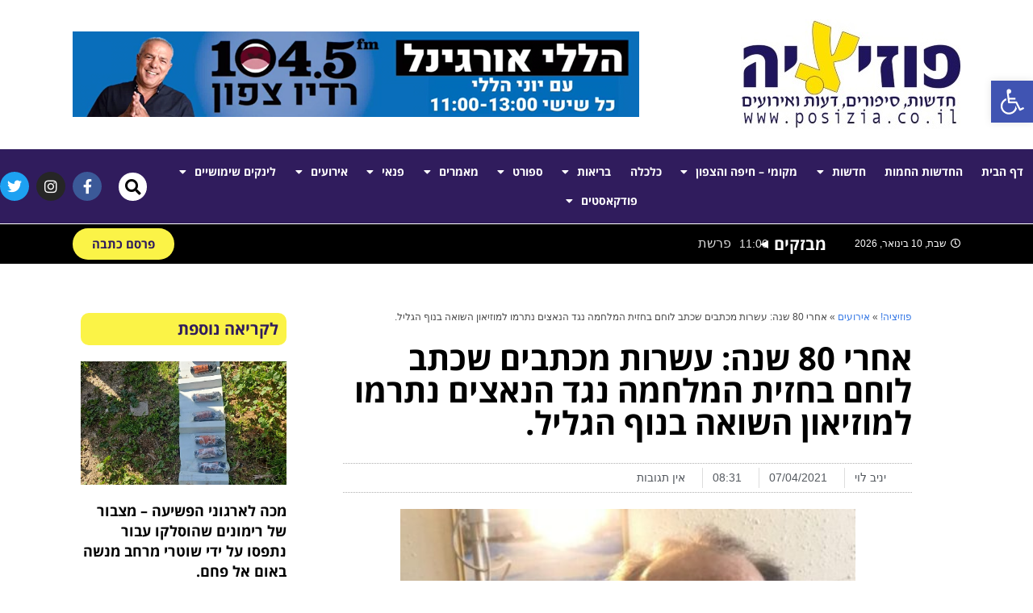

--- FILE ---
content_type: text/html; charset=UTF-8
request_url: https://www.posizia.co.il/%D7%90%D7%99%D7%A8%D7%95%D7%A2%D7%99%D7%9D/%D7%90%D7%97%D7%A8%D7%99-80-%D7%A9%D7%A0%D7%94-%D7%A2%D7%A9%D7%A8%D7%95%D7%AA-%D7%9E%D7%9B%D7%AA%D7%91%D7%99%D7%9D-%D7%A9%D7%9B%D7%AA%D7%91-%D7%9C%D7%95%D7%97%D7%9D-%D7%91%D7%97%D7%96%D7%99%D7%AA/
body_size: 34803
content:
<!DOCTYPE html>
<html class="html" dir="rtl" lang="he-IL">
<head><style>img.lazy{min-height:1px}</style><link href="https://www.posizia.co.il/wp-content/plugins/w3-total-cache/pub/js/lazyload.min.js" as="script">
	<meta charset="UTF-8">
	<link rel="profile" href="https://gmpg.org/xfn/11">

	<meta name='robots' content='index, follow, max-image-preview:large, max-snippet:-1, max-video-preview:-1' />
<link rel="pingback" href="https://www.posizia.co.il/xmlrpc.php">
<meta name="viewport" content="width=device-width, initial-scale=1">
	<!-- This site is optimized with the Yoast SEO plugin v24.3 - https://yoast.com/wordpress/plugins/seo/ -->
	<title>אחרי 80 שנה: עשרות מכתבים שכתב לוחם בחזית המלחמה נגד הנאצים נתרמו למוזיאון השואה בנוף הגליל. &#8211; פוזיציה!</title>
	<meta name="description" content="פוזיציה! &#8211; אירועים &#8211; אחרי 80 שנה: עשרות מכתבים שכתב לוחם בחזית המלחמה נגד הנאצים נתרמו למוזיאון השואה בנוף הגליל." />
	<link rel="canonical" href="https://www.posizia.co.il/אירועים/אחרי-80-שנה-עשרות-מכתבים-שכתב-לוחם-בחזית/" />
	<meta property="og:locale" content="he_IL" />
	<meta property="og:type" content="article" />
	<meta property="og:title" content="אחרי 80 שנה: עשרות מכתבים שכתב לוחם בחזית המלחמה נגד הנאצים נתרמו למוזיאון השואה בנוף הגליל. &#8211; פוזיציה!" />
	<meta property="og:description" content="פוזיציה! &#8211; אירועים &#8211; אחרי 80 שנה: עשרות מכתבים שכתב לוחם בחזית המלחמה נגד הנאצים נתרמו למוזיאון השואה בנוף הגליל." />
	<meta property="og:url" content="https://www.posizia.co.il/אירועים/אחרי-80-שנה-עשרות-מכתבים-שכתב-לוחם-בחזית/" />
	<meta property="og:site_name" content="פוזיציה!" />
	<meta property="article:publisher" content="https://www.facebook.com/posizianews/" />
	<meta property="article:published_time" content="2021-04-07T05:31:48+00:00" />
	<meta property="article:modified_time" content="2021-04-07T05:31:50+00:00" />
	<meta property="og:image" content="https://www.posizia.co.il/wp-content/uploads/2021/04/אחרי-80-שנה-עשרות-מכתבים-שכתבלוחם-בחזית-המלחמה-נגד-הנאצים-נתרמו-למוזיאון-השואה-בנוף-הגליל.-scaled.jpg" />
	<meta property="og:image:width" content="433" />
	<meta property="og:image:height" content="768" />
	<meta property="og:image:type" content="image/jpeg" />
	<meta name="author" content="יניב לוי" />
	<meta name="twitter:card" content="summary_large_image" />
	<meta name="twitter:creator" content="@Posizia2" />
	<meta name="twitter:site" content="@Posizia2" />
	<meta name="twitter:label1" content="נכתב על יד" />
	<meta name="twitter:data1" content="יניב לוי" />
	<meta name="twitter:label2" content="זמן קריאה מוערך" />
	<meta name="twitter:data2" content="2 דקות" />
	<script type="application/ld+json" class="yoast-schema-graph">{"@context":"https://schema.org","@graph":[{"@type":"Article","@id":"https://www.posizia.co.il/%d7%90%d7%99%d7%a8%d7%95%d7%a2%d7%99%d7%9d/%d7%90%d7%97%d7%a8%d7%99-80-%d7%a9%d7%a0%d7%94-%d7%a2%d7%a9%d7%a8%d7%95%d7%aa-%d7%9e%d7%9b%d7%aa%d7%91%d7%99%d7%9d-%d7%a9%d7%9b%d7%aa%d7%91-%d7%9c%d7%95%d7%97%d7%9d-%d7%91%d7%97%d7%96%d7%99%d7%aa/#article","isPartOf":{"@id":"https://www.posizia.co.il/%d7%90%d7%99%d7%a8%d7%95%d7%a2%d7%99%d7%9d/%d7%90%d7%97%d7%a8%d7%99-80-%d7%a9%d7%a0%d7%94-%d7%a2%d7%a9%d7%a8%d7%95%d7%aa-%d7%9e%d7%9b%d7%aa%d7%91%d7%99%d7%9d-%d7%a9%d7%9b%d7%aa%d7%91-%d7%9c%d7%95%d7%97%d7%9d-%d7%91%d7%97%d7%96%d7%99%d7%aa/"},"author":{"name":"יניב לוי","@id":"https://www.posizia.co.il/#/schema/person/3ea12314bffb1c08906eea137a09dcdf"},"headline":"אחרי 80 שנה: עשרות מכתבים שכתב לוחם בחזית המלחמה נגד הנאצים נתרמו למוזיאון השואה בנוף הגליל.","datePublished":"2021-04-07T05:31:48+00:00","dateModified":"2021-04-07T05:31:50+00:00","mainEntityOfPage":{"@id":"https://www.posizia.co.il/%d7%90%d7%99%d7%a8%d7%95%d7%a2%d7%99%d7%9d/%d7%90%d7%97%d7%a8%d7%99-80-%d7%a9%d7%a0%d7%94-%d7%a2%d7%a9%d7%a8%d7%95%d7%aa-%d7%9e%d7%9b%d7%aa%d7%91%d7%99%d7%9d-%d7%a9%d7%9b%d7%aa%d7%91-%d7%9c%d7%95%d7%97%d7%9d-%d7%91%d7%97%d7%96%d7%99%d7%aa/"},"wordCount":3,"commentCount":0,"publisher":{"@id":"https://www.posizia.co.il/#organization"},"image":{"@id":"https://www.posizia.co.il/%d7%90%d7%99%d7%a8%d7%95%d7%a2%d7%99%d7%9d/%d7%90%d7%97%d7%a8%d7%99-80-%d7%a9%d7%a0%d7%94-%d7%a2%d7%a9%d7%a8%d7%95%d7%aa-%d7%9e%d7%9b%d7%aa%d7%91%d7%99%d7%9d-%d7%a9%d7%9b%d7%aa%d7%91-%d7%9c%d7%95%d7%97%d7%9d-%d7%91%d7%97%d7%96%d7%99%d7%aa/#primaryimage"},"thumbnailUrl":"https://www.posizia.co.il/wp-content/uploads/2021/04/אחרי-80-שנה-עשרות-מכתבים-שכתבלוחם-בחזית-המלחמה-נגד-הנאצים-נתרמו-למוזיאון-השואה-בנוף-הגליל.-scaled.jpg","keywords":["יוסף אברמובייץ","מכתבים לבן","ניצולי שואה"],"articleSection":["אירועים","התנדבות","ראשי"],"inLanguage":"he-IL","potentialAction":[{"@type":"CommentAction","name":"Comment","target":["https://www.posizia.co.il/%d7%90%d7%99%d7%a8%d7%95%d7%a2%d7%99%d7%9d/%d7%90%d7%97%d7%a8%d7%99-80-%d7%a9%d7%a0%d7%94-%d7%a2%d7%a9%d7%a8%d7%95%d7%aa-%d7%9e%d7%9b%d7%aa%d7%91%d7%99%d7%9d-%d7%a9%d7%9b%d7%aa%d7%91-%d7%9c%d7%95%d7%97%d7%9d-%d7%91%d7%97%d7%96%d7%99%d7%aa/#respond"]}]},{"@type":"WebPage","@id":"https://www.posizia.co.il/%d7%90%d7%99%d7%a8%d7%95%d7%a2%d7%99%d7%9d/%d7%90%d7%97%d7%a8%d7%99-80-%d7%a9%d7%a0%d7%94-%d7%a2%d7%a9%d7%a8%d7%95%d7%aa-%d7%9e%d7%9b%d7%aa%d7%91%d7%99%d7%9d-%d7%a9%d7%9b%d7%aa%d7%91-%d7%9c%d7%95%d7%97%d7%9d-%d7%91%d7%97%d7%96%d7%99%d7%aa/","url":"https://www.posizia.co.il/%d7%90%d7%99%d7%a8%d7%95%d7%a2%d7%99%d7%9d/%d7%90%d7%97%d7%a8%d7%99-80-%d7%a9%d7%a0%d7%94-%d7%a2%d7%a9%d7%a8%d7%95%d7%aa-%d7%9e%d7%9b%d7%aa%d7%91%d7%99%d7%9d-%d7%a9%d7%9b%d7%aa%d7%91-%d7%9c%d7%95%d7%97%d7%9d-%d7%91%d7%97%d7%96%d7%99%d7%aa/","name":"אחרי 80 שנה: עשרות מכתבים שכתב לוחם בחזית המלחמה נגד הנאצים נתרמו למוזיאון השואה בנוף הגליל. &#8211; פוזיציה!","isPartOf":{"@id":"https://www.posizia.co.il/#website"},"primaryImageOfPage":{"@id":"https://www.posizia.co.il/%d7%90%d7%99%d7%a8%d7%95%d7%a2%d7%99%d7%9d/%d7%90%d7%97%d7%a8%d7%99-80-%d7%a9%d7%a0%d7%94-%d7%a2%d7%a9%d7%a8%d7%95%d7%aa-%d7%9e%d7%9b%d7%aa%d7%91%d7%99%d7%9d-%d7%a9%d7%9b%d7%aa%d7%91-%d7%9c%d7%95%d7%97%d7%9d-%d7%91%d7%97%d7%96%d7%99%d7%aa/#primaryimage"},"image":{"@id":"https://www.posizia.co.il/%d7%90%d7%99%d7%a8%d7%95%d7%a2%d7%99%d7%9d/%d7%90%d7%97%d7%a8%d7%99-80-%d7%a9%d7%a0%d7%94-%d7%a2%d7%a9%d7%a8%d7%95%d7%aa-%d7%9e%d7%9b%d7%aa%d7%91%d7%99%d7%9d-%d7%a9%d7%9b%d7%aa%d7%91-%d7%9c%d7%95%d7%97%d7%9d-%d7%91%d7%97%d7%96%d7%99%d7%aa/#primaryimage"},"thumbnailUrl":"https://www.posizia.co.il/wp-content/uploads/2021/04/אחרי-80-שנה-עשרות-מכתבים-שכתבלוחם-בחזית-המלחמה-נגד-הנאצים-נתרמו-למוזיאון-השואה-בנוף-הגליל.-scaled.jpg","datePublished":"2021-04-07T05:31:48+00:00","dateModified":"2021-04-07T05:31:50+00:00","description":"פוזיציה! &#8211; אירועים &#8211; אחרי 80 שנה: עשרות מכתבים שכתב לוחם בחזית המלחמה נגד הנאצים נתרמו למוזיאון השואה בנוף הגליל.","breadcrumb":{"@id":"https://www.posizia.co.il/%d7%90%d7%99%d7%a8%d7%95%d7%a2%d7%99%d7%9d/%d7%90%d7%97%d7%a8%d7%99-80-%d7%a9%d7%a0%d7%94-%d7%a2%d7%a9%d7%a8%d7%95%d7%aa-%d7%9e%d7%9b%d7%aa%d7%91%d7%99%d7%9d-%d7%a9%d7%9b%d7%aa%d7%91-%d7%9c%d7%95%d7%97%d7%9d-%d7%91%d7%97%d7%96%d7%99%d7%aa/#breadcrumb"},"inLanguage":"he-IL","potentialAction":[{"@type":"ReadAction","target":["https://www.posizia.co.il/%d7%90%d7%99%d7%a8%d7%95%d7%a2%d7%99%d7%9d/%d7%90%d7%97%d7%a8%d7%99-80-%d7%a9%d7%a0%d7%94-%d7%a2%d7%a9%d7%a8%d7%95%d7%aa-%d7%9e%d7%9b%d7%aa%d7%91%d7%99%d7%9d-%d7%a9%d7%9b%d7%aa%d7%91-%d7%9c%d7%95%d7%97%d7%9d-%d7%91%d7%97%d7%96%d7%99%d7%aa/"]}]},{"@type":"ImageObject","inLanguage":"he-IL","@id":"https://www.posizia.co.il/%d7%90%d7%99%d7%a8%d7%95%d7%a2%d7%99%d7%9d/%d7%90%d7%97%d7%a8%d7%99-80-%d7%a9%d7%a0%d7%94-%d7%a2%d7%a9%d7%a8%d7%95%d7%aa-%d7%9e%d7%9b%d7%aa%d7%91%d7%99%d7%9d-%d7%a9%d7%9b%d7%aa%d7%91-%d7%9c%d7%95%d7%97%d7%9d-%d7%91%d7%97%d7%96%d7%99%d7%aa/#primaryimage","url":"https://www.posizia.co.il/wp-content/uploads/2021/04/אחרי-80-שנה-עשרות-מכתבים-שכתבלוחם-בחזית-המלחמה-נגד-הנאצים-נתרמו-למוזיאון-השואה-בנוף-הגליל.-scaled.jpg","contentUrl":"https://www.posizia.co.il/wp-content/uploads/2021/04/אחרי-80-שנה-עשרות-מכתבים-שכתבלוחם-בחזית-המלחמה-נגד-הנאצים-נתרמו-למוזיאון-השואה-בנוף-הגליל.-scaled.jpg","width":433,"height":768,"caption":"אחרי 80 שנה: עשרות מכתבים שכתבלוחם בחזית המלחמה נגד הנאצים נתרמו למוזיאון השואה בנוף הגליל."},{"@type":"BreadcrumbList","@id":"https://www.posizia.co.il/%d7%90%d7%99%d7%a8%d7%95%d7%a2%d7%99%d7%9d/%d7%90%d7%97%d7%a8%d7%99-80-%d7%a9%d7%a0%d7%94-%d7%a2%d7%a9%d7%a8%d7%95%d7%aa-%d7%9e%d7%9b%d7%aa%d7%91%d7%99%d7%9d-%d7%a9%d7%9b%d7%aa%d7%91-%d7%9c%d7%95%d7%97%d7%9d-%d7%91%d7%97%d7%96%d7%99%d7%aa/#breadcrumb","itemListElement":[{"@type":"ListItem","position":1,"name":"פוזיציה!","item":"https://www.posizia.co.il/"},{"@type":"ListItem","position":2,"name":"אירועים","item":"https://www.posizia.co.il/category/%d7%90%d7%99%d7%a8%d7%95%d7%a2%d7%99%d7%9d/"},{"@type":"ListItem","position":3,"name":"אחרי 80 שנה: עשרות מכתבים שכתב לוחם בחזית המלחמה נגד הנאצים נתרמו למוזיאון השואה בנוף הגליל."}]},{"@type":"WebSite","@id":"https://www.posizia.co.il/#website","url":"https://www.posizia.co.il/","name":"פוזיציה!","description":"פוזיציה! | חדשות, סיפורים, דעות ואירועים","publisher":{"@id":"https://www.posizia.co.il/#organization"},"potentialAction":[{"@type":"SearchAction","target":{"@type":"EntryPoint","urlTemplate":"https://www.posizia.co.il/?s={search_term_string}"},"query-input":{"@type":"PropertyValueSpecification","valueRequired":true,"valueName":"search_term_string"}}],"inLanguage":"he-IL"},{"@type":"Organization","@id":"https://www.posizia.co.il/#organization","name":"פוזיציה! חדשות","url":"https://www.posizia.co.il/","logo":{"@type":"ImageObject","inLanguage":"he-IL","@id":"https://www.posizia.co.il/#/schema/logo/image/","url":"https://www.posizia.co.il/wp-content/uploads/2019/02/logo-posizia.jpg","contentUrl":"https://www.posizia.co.il/wp-content/uploads/2019/02/logo-posizia.jpg","width":272,"height":136,"caption":"פוזיציה! חדשות"},"image":{"@id":"https://www.posizia.co.il/#/schema/logo/image/"},"sameAs":["https://www.facebook.com/posizianews/","https://x.com/Posizia2","https://instagram.com/posizia.news"]},{"@type":"Person","@id":"https://www.posizia.co.il/#/schema/person/3ea12314bffb1c08906eea137a09dcdf","name":"יניב לוי","image":{"@type":"ImageObject","inLanguage":"he-IL","@id":"https://www.posizia.co.il/#/schema/person/image/","url":"https://secure.gravatar.com/avatar/18e9bf87ca128b3f8cbad8199b744ef0?s=96&d=blank&r=g","contentUrl":"https://secure.gravatar.com/avatar/18e9bf87ca128b3f8cbad8199b744ef0?s=96&d=blank&r=g","caption":"יניב לוי"},"url":"https://www.posizia.co.il/author/jahnivgmailcom/"}]}</script>
	<!-- / Yoast SEO plugin. -->


<link rel="alternate" type="application/rss+xml" title="פוזיציה! &laquo; פיד‏" href="https://www.posizia.co.il/feed/" />
<link rel="alternate" type="application/rss+xml" title="פוזיציה! &laquo; פיד תגובות‏" href="https://www.posizia.co.il/comments/feed/" />
<link rel="alternate" type="application/rss+xml" title="פוזיציה! &laquo; פיד תגובות של אחרי 80 שנה: עשרות מכתבים שכתב לוחם בחזית המלחמה נגד הנאצים נתרמו למוזיאון השואה בנוף הגליל." href="https://www.posizia.co.il/%d7%90%d7%99%d7%a8%d7%95%d7%a2%d7%99%d7%9d/%d7%90%d7%97%d7%a8%d7%99-80-%d7%a9%d7%a0%d7%94-%d7%a2%d7%a9%d7%a8%d7%95%d7%aa-%d7%9e%d7%9b%d7%aa%d7%91%d7%99%d7%9d-%d7%a9%d7%9b%d7%aa%d7%91-%d7%9c%d7%95%d7%97%d7%9d-%d7%91%d7%97%d7%96%d7%99%d7%aa/feed/" />
<link rel='stylesheet' id='wp-block-library-rtl-css' href='https://www.posizia.co.il/wp-includes/css/dist/block-library/style-rtl.min.css?ver=6.5.4' media='all' />
<style id='wp-block-library-theme-inline-css'>
.wp-block-audio figcaption{color:#555;font-size:13px;text-align:center}.is-dark-theme .wp-block-audio figcaption{color:#ffffffa6}.wp-block-audio{margin:0 0 1em}.wp-block-code{border:1px solid #ccc;border-radius:4px;font-family:Menlo,Consolas,monaco,monospace;padding:.8em 1em}.wp-block-embed figcaption{color:#555;font-size:13px;text-align:center}.is-dark-theme .wp-block-embed figcaption{color:#ffffffa6}.wp-block-embed{margin:0 0 1em}.blocks-gallery-caption{color:#555;font-size:13px;text-align:center}.is-dark-theme .blocks-gallery-caption{color:#ffffffa6}.wp-block-image figcaption{color:#555;font-size:13px;text-align:center}.is-dark-theme .wp-block-image figcaption{color:#ffffffa6}.wp-block-image{margin:0 0 1em}.wp-block-pullquote{border-bottom:4px solid;border-top:4px solid;color:currentColor;margin-bottom:1.75em}.wp-block-pullquote cite,.wp-block-pullquote footer,.wp-block-pullquote__citation{color:currentColor;font-size:.8125em;font-style:normal;text-transform:uppercase}.wp-block-quote{border-left:.25em solid;margin:0 0 1.75em;padding-left:1em}.wp-block-quote cite,.wp-block-quote footer{color:currentColor;font-size:.8125em;font-style:normal;position:relative}.wp-block-quote.has-text-align-right{border-left:none;border-right:.25em solid;padding-left:0;padding-right:1em}.wp-block-quote.has-text-align-center{border:none;padding-left:0}.wp-block-quote.is-large,.wp-block-quote.is-style-large,.wp-block-quote.is-style-plain{border:none}.wp-block-search .wp-block-search__label{font-weight:700}.wp-block-search__button{border:1px solid #ccc;padding:.375em .625em}:where(.wp-block-group.has-background){padding:1.25em 2.375em}.wp-block-separator.has-css-opacity{opacity:.4}.wp-block-separator{border:none;border-bottom:2px solid;margin-left:auto;margin-right:auto}.wp-block-separator.has-alpha-channel-opacity{opacity:1}.wp-block-separator:not(.is-style-wide):not(.is-style-dots){width:100px}.wp-block-separator.has-background:not(.is-style-dots){border-bottom:none;height:1px}.wp-block-separator.has-background:not(.is-style-wide):not(.is-style-dots){height:2px}.wp-block-table{margin:0 0 1em}.wp-block-table td,.wp-block-table th{word-break:normal}.wp-block-table figcaption{color:#555;font-size:13px;text-align:center}.is-dark-theme .wp-block-table figcaption{color:#ffffffa6}.wp-block-video figcaption{color:#555;font-size:13px;text-align:center}.is-dark-theme .wp-block-video figcaption{color:#ffffffa6}.wp-block-video{margin:0 0 1em}.wp-block-template-part.has-background{margin-bottom:0;margin-top:0;padding:1.25em 2.375em}
</style>
<style id='classic-theme-styles-inline-css'>
/*! This file is auto-generated */
.wp-block-button__link{color:#fff;background-color:#32373c;border-radius:9999px;box-shadow:none;text-decoration:none;padding:calc(.667em + 2px) calc(1.333em + 2px);font-size:1.125em}.wp-block-file__button{background:#32373c;color:#fff;text-decoration:none}
</style>
<style id='global-styles-inline-css'>
body{--wp--preset--color--black: #000000;--wp--preset--color--cyan-bluish-gray: #abb8c3;--wp--preset--color--white: #ffffff;--wp--preset--color--pale-pink: #f78da7;--wp--preset--color--vivid-red: #cf2e2e;--wp--preset--color--luminous-vivid-orange: #ff6900;--wp--preset--color--luminous-vivid-amber: #fcb900;--wp--preset--color--light-green-cyan: #7bdcb5;--wp--preset--color--vivid-green-cyan: #00d084;--wp--preset--color--pale-cyan-blue: #8ed1fc;--wp--preset--color--vivid-cyan-blue: #0693e3;--wp--preset--color--vivid-purple: #9b51e0;--wp--preset--gradient--vivid-cyan-blue-to-vivid-purple: linear-gradient(135deg,rgba(6,147,227,1) 0%,rgb(155,81,224) 100%);--wp--preset--gradient--light-green-cyan-to-vivid-green-cyan: linear-gradient(135deg,rgb(122,220,180) 0%,rgb(0,208,130) 100%);--wp--preset--gradient--luminous-vivid-amber-to-luminous-vivid-orange: linear-gradient(135deg,rgba(252,185,0,1) 0%,rgba(255,105,0,1) 100%);--wp--preset--gradient--luminous-vivid-orange-to-vivid-red: linear-gradient(135deg,rgba(255,105,0,1) 0%,rgb(207,46,46) 100%);--wp--preset--gradient--very-light-gray-to-cyan-bluish-gray: linear-gradient(135deg,rgb(238,238,238) 0%,rgb(169,184,195) 100%);--wp--preset--gradient--cool-to-warm-spectrum: linear-gradient(135deg,rgb(74,234,220) 0%,rgb(151,120,209) 20%,rgb(207,42,186) 40%,rgb(238,44,130) 60%,rgb(251,105,98) 80%,rgb(254,248,76) 100%);--wp--preset--gradient--blush-light-purple: linear-gradient(135deg,rgb(255,206,236) 0%,rgb(152,150,240) 100%);--wp--preset--gradient--blush-bordeaux: linear-gradient(135deg,rgb(254,205,165) 0%,rgb(254,45,45) 50%,rgb(107,0,62) 100%);--wp--preset--gradient--luminous-dusk: linear-gradient(135deg,rgb(255,203,112) 0%,rgb(199,81,192) 50%,rgb(65,88,208) 100%);--wp--preset--gradient--pale-ocean: linear-gradient(135deg,rgb(255,245,203) 0%,rgb(182,227,212) 50%,rgb(51,167,181) 100%);--wp--preset--gradient--electric-grass: linear-gradient(135deg,rgb(202,248,128) 0%,rgb(113,206,126) 100%);--wp--preset--gradient--midnight: linear-gradient(135deg,rgb(2,3,129) 0%,rgb(40,116,252) 100%);--wp--preset--font-size--small: 13px;--wp--preset--font-size--medium: 20px;--wp--preset--font-size--large: 36px;--wp--preset--font-size--x-large: 42px;--wp--preset--spacing--20: 0.44rem;--wp--preset--spacing--30: 0.67rem;--wp--preset--spacing--40: 1rem;--wp--preset--spacing--50: 1.5rem;--wp--preset--spacing--60: 2.25rem;--wp--preset--spacing--70: 3.38rem;--wp--preset--spacing--80: 5.06rem;--wp--preset--shadow--natural: 6px 6px 9px rgba(0, 0, 0, 0.2);--wp--preset--shadow--deep: 12px 12px 50px rgba(0, 0, 0, 0.4);--wp--preset--shadow--sharp: 6px 6px 0px rgba(0, 0, 0, 0.2);--wp--preset--shadow--outlined: 6px 6px 0px -3px rgba(255, 255, 255, 1), 6px 6px rgba(0, 0, 0, 1);--wp--preset--shadow--crisp: 6px 6px 0px rgba(0, 0, 0, 1);}:where(.is-layout-flex){gap: 0.5em;}:where(.is-layout-grid){gap: 0.5em;}body .is-layout-flex{display: flex;}body .is-layout-flex{flex-wrap: wrap;align-items: center;}body .is-layout-flex > *{margin: 0;}body .is-layout-grid{display: grid;}body .is-layout-grid > *{margin: 0;}:where(.wp-block-columns.is-layout-flex){gap: 2em;}:where(.wp-block-columns.is-layout-grid){gap: 2em;}:where(.wp-block-post-template.is-layout-flex){gap: 1.25em;}:where(.wp-block-post-template.is-layout-grid){gap: 1.25em;}.has-black-color{color: var(--wp--preset--color--black) !important;}.has-cyan-bluish-gray-color{color: var(--wp--preset--color--cyan-bluish-gray) !important;}.has-white-color{color: var(--wp--preset--color--white) !important;}.has-pale-pink-color{color: var(--wp--preset--color--pale-pink) !important;}.has-vivid-red-color{color: var(--wp--preset--color--vivid-red) !important;}.has-luminous-vivid-orange-color{color: var(--wp--preset--color--luminous-vivid-orange) !important;}.has-luminous-vivid-amber-color{color: var(--wp--preset--color--luminous-vivid-amber) !important;}.has-light-green-cyan-color{color: var(--wp--preset--color--light-green-cyan) !important;}.has-vivid-green-cyan-color{color: var(--wp--preset--color--vivid-green-cyan) !important;}.has-pale-cyan-blue-color{color: var(--wp--preset--color--pale-cyan-blue) !important;}.has-vivid-cyan-blue-color{color: var(--wp--preset--color--vivid-cyan-blue) !important;}.has-vivid-purple-color{color: var(--wp--preset--color--vivid-purple) !important;}.has-black-background-color{background-color: var(--wp--preset--color--black) !important;}.has-cyan-bluish-gray-background-color{background-color: var(--wp--preset--color--cyan-bluish-gray) !important;}.has-white-background-color{background-color: var(--wp--preset--color--white) !important;}.has-pale-pink-background-color{background-color: var(--wp--preset--color--pale-pink) !important;}.has-vivid-red-background-color{background-color: var(--wp--preset--color--vivid-red) !important;}.has-luminous-vivid-orange-background-color{background-color: var(--wp--preset--color--luminous-vivid-orange) !important;}.has-luminous-vivid-amber-background-color{background-color: var(--wp--preset--color--luminous-vivid-amber) !important;}.has-light-green-cyan-background-color{background-color: var(--wp--preset--color--light-green-cyan) !important;}.has-vivid-green-cyan-background-color{background-color: var(--wp--preset--color--vivid-green-cyan) !important;}.has-pale-cyan-blue-background-color{background-color: var(--wp--preset--color--pale-cyan-blue) !important;}.has-vivid-cyan-blue-background-color{background-color: var(--wp--preset--color--vivid-cyan-blue) !important;}.has-vivid-purple-background-color{background-color: var(--wp--preset--color--vivid-purple) !important;}.has-black-border-color{border-color: var(--wp--preset--color--black) !important;}.has-cyan-bluish-gray-border-color{border-color: var(--wp--preset--color--cyan-bluish-gray) !important;}.has-white-border-color{border-color: var(--wp--preset--color--white) !important;}.has-pale-pink-border-color{border-color: var(--wp--preset--color--pale-pink) !important;}.has-vivid-red-border-color{border-color: var(--wp--preset--color--vivid-red) !important;}.has-luminous-vivid-orange-border-color{border-color: var(--wp--preset--color--luminous-vivid-orange) !important;}.has-luminous-vivid-amber-border-color{border-color: var(--wp--preset--color--luminous-vivid-amber) !important;}.has-light-green-cyan-border-color{border-color: var(--wp--preset--color--light-green-cyan) !important;}.has-vivid-green-cyan-border-color{border-color: var(--wp--preset--color--vivid-green-cyan) !important;}.has-pale-cyan-blue-border-color{border-color: var(--wp--preset--color--pale-cyan-blue) !important;}.has-vivid-cyan-blue-border-color{border-color: var(--wp--preset--color--vivid-cyan-blue) !important;}.has-vivid-purple-border-color{border-color: var(--wp--preset--color--vivid-purple) !important;}.has-vivid-cyan-blue-to-vivid-purple-gradient-background{background: var(--wp--preset--gradient--vivid-cyan-blue-to-vivid-purple) !important;}.has-light-green-cyan-to-vivid-green-cyan-gradient-background{background: var(--wp--preset--gradient--light-green-cyan-to-vivid-green-cyan) !important;}.has-luminous-vivid-amber-to-luminous-vivid-orange-gradient-background{background: var(--wp--preset--gradient--luminous-vivid-amber-to-luminous-vivid-orange) !important;}.has-luminous-vivid-orange-to-vivid-red-gradient-background{background: var(--wp--preset--gradient--luminous-vivid-orange-to-vivid-red) !important;}.has-very-light-gray-to-cyan-bluish-gray-gradient-background{background: var(--wp--preset--gradient--very-light-gray-to-cyan-bluish-gray) !important;}.has-cool-to-warm-spectrum-gradient-background{background: var(--wp--preset--gradient--cool-to-warm-spectrum) !important;}.has-blush-light-purple-gradient-background{background: var(--wp--preset--gradient--blush-light-purple) !important;}.has-blush-bordeaux-gradient-background{background: var(--wp--preset--gradient--blush-bordeaux) !important;}.has-luminous-dusk-gradient-background{background: var(--wp--preset--gradient--luminous-dusk) !important;}.has-pale-ocean-gradient-background{background: var(--wp--preset--gradient--pale-ocean) !important;}.has-electric-grass-gradient-background{background: var(--wp--preset--gradient--electric-grass) !important;}.has-midnight-gradient-background{background: var(--wp--preset--gradient--midnight) !important;}.has-small-font-size{font-size: var(--wp--preset--font-size--small) !important;}.has-medium-font-size{font-size: var(--wp--preset--font-size--medium) !important;}.has-large-font-size{font-size: var(--wp--preset--font-size--large) !important;}.has-x-large-font-size{font-size: var(--wp--preset--font-size--x-large) !important;}
.wp-block-navigation a:where(:not(.wp-element-button)){color: inherit;}
:where(.wp-block-post-template.is-layout-flex){gap: 1.25em;}:where(.wp-block-post-template.is-layout-grid){gap: 1.25em;}
:where(.wp-block-columns.is-layout-flex){gap: 2em;}:where(.wp-block-columns.is-layout-grid){gap: 2em;}
.wp-block-pullquote{font-size: 1.5em;line-height: 1.6;}
</style>
<link rel='stylesheet' id='ap-front-styles-css' href='https://www.posizia.co.il/wp-content/plugins/accesspress-anonymous-post/css/frontend-style.css?ver=2.8.2' media='all' />
<link rel='stylesheet' id='ppress-frontend-css' href='https://www.posizia.co.il/wp-content/plugins/wp-user-avatar/assets/css/frontend.min.css?ver=4.15.21' media='all' />
<link rel='stylesheet' id='ppress-flatpickr-css' href='https://www.posizia.co.il/wp-content/plugins/wp-user-avatar/assets/flatpickr/flatpickr.min.css?ver=4.15.21' media='all' />
<link rel='stylesheet' id='ppress-select2-css' href='https://www.posizia.co.il/wp-content/plugins/wp-user-avatar/assets/select2/select2.min.css?ver=6.5.4' media='all' />
<link rel='stylesheet' id='oceanwp-style-css' href='https://www.posizia.co.il/wp-content/themes/oceanwp/assets/css/style.min.css?ver=1.0' media='all' />
<link rel='stylesheet' id='child-style-css' href='https://www.posizia.co.il/wp-content/themes/oceanwp-child-theme-master/style.css?ver=6.5.4' media='all' />
<link rel='stylesheet' id='font-awesome-css' href='https://www.posizia.co.il/wp-content/themes/oceanwp/assets/fonts/fontawesome/css/all.min.css?ver=6.4.2' media='all' />
<link rel='stylesheet' id='simple-line-icons-css' href='https://www.posizia.co.il/wp-content/themes/oceanwp/assets/css/third/simple-line-icons.min.css?ver=2.4.0' media='all' />
<link rel='stylesheet' id='elementor-frontend-css' href='https://www.posizia.co.il/wp-content/plugins/elementor/assets/css/frontend-rtl.min.css?ver=3.26.0' media='all' />
<link rel='stylesheet' id='widget-image-css' href='https://www.posizia.co.il/wp-content/plugins/elementor/assets/css/widget-image-rtl.min.css?ver=3.26.0' media='all' />
<link rel='stylesheet' id='widget-nav-menu-css' href='https://www.posizia.co.il/wp-content/plugins/elementor-pro/assets/css/widget-nav-menu-rtl.min.css?ver=3.26.0' media='all' />
<link rel='stylesheet' id='widget-search-form-css' href='https://www.posizia.co.il/wp-content/plugins/elementor-pro/assets/css/widget-search-form-rtl.min.css?ver=3.26.0' media='all' />
<link rel='stylesheet' id='elementor-icons-shared-0-css' href='https://www.posizia.co.il/wp-content/plugins/elementor/assets/lib/font-awesome/css/fontawesome.min.css?ver=5.15.3' media='all' />
<link rel='stylesheet' id='elementor-icons-fa-solid-css' href='https://www.posizia.co.il/wp-content/plugins/elementor/assets/lib/font-awesome/css/solid.min.css?ver=5.15.3' media='all' />
<link rel='stylesheet' id='widget-social-icons-css' href='https://www.posizia.co.il/wp-content/plugins/elementor/assets/css/widget-social-icons-rtl.min.css?ver=3.26.0' media='all' />
<link rel='stylesheet' id='e-apple-webkit-css' href='https://www.posizia.co.il/wp-content/plugins/elementor/assets/css/conditionals/apple-webkit.min.css?ver=3.26.0' media='all' />
<link rel='stylesheet' id='widget-heading-css' href='https://www.posizia.co.il/wp-content/plugins/elementor/assets/css/widget-heading-rtl.min.css?ver=3.26.0' media='all' />
<link rel='stylesheet' id='widget-text-editor-css' href='https://www.posizia.co.il/wp-content/plugins/elementor/assets/css/widget-text-editor-rtl.min.css?ver=3.26.0' media='all' />
<link rel='stylesheet' id='widget-divider-css' href='https://www.posizia.co.il/wp-content/plugins/elementor/assets/css/widget-divider-rtl.min.css?ver=3.26.0' media='all' />
<link rel='stylesheet' id='widget-posts-css' href='https://www.posizia.co.il/wp-content/plugins/elementor-pro/assets/css/widget-posts-rtl.min.css?ver=3.26.0' media='all' />
<link rel='stylesheet' id='widget-breadcrumbs-css' href='https://www.posizia.co.il/wp-content/plugins/elementor-pro/assets/css/widget-breadcrumbs-rtl.min.css?ver=3.26.0' media='all' />
<link rel='stylesheet' id='widget-post-info-css' href='https://www.posizia.co.il/wp-content/plugins/elementor-pro/assets/css/widget-post-info-rtl.min.css?ver=3.26.0' media='all' />
<link rel='stylesheet' id='widget-icon-list-css' href='https://www.posizia.co.il/wp-content/plugins/elementor/assets/css/widget-icon-list-rtl.min.css?ver=3.26.0' media='all' />
<link rel='stylesheet' id='elementor-icons-fa-regular-css' href='https://www.posizia.co.il/wp-content/plugins/elementor/assets/lib/font-awesome/css/regular.min.css?ver=5.15.3' media='all' />
<link rel='stylesheet' id='widget-share-buttons-css' href='https://www.posizia.co.il/wp-content/plugins/elementor-pro/assets/css/widget-share-buttons-rtl.min.css?ver=3.26.0' media='all' />
<link rel='stylesheet' id='elementor-icons-fa-brands-css' href='https://www.posizia.co.il/wp-content/plugins/elementor/assets/lib/font-awesome/css/brands.min.css?ver=5.15.3' media='all' />
<link rel='stylesheet' id='widget-author-box-css' href='https://www.posizia.co.il/wp-content/plugins/elementor-pro/assets/css/widget-author-box-rtl.min.css?ver=3.26.0' media='all' />
<link rel='stylesheet' id='widget-post-navigation-css' href='https://www.posizia.co.il/wp-content/plugins/elementor-pro/assets/css/widget-post-navigation-rtl.min.css?ver=3.26.0' media='all' />
<link rel='stylesheet' id='widget-social-css' href='https://www.posizia.co.il/wp-content/plugins/elementor-pro/assets/css/widget-social-rtl.min.css?ver=3.26.0' media='all' />
<link rel='stylesheet' id='swiper-css' href='https://www.posizia.co.il/wp-content/plugins/elementor/assets/lib/swiper/v8/css/swiper.min.css?ver=8.4.5' media='all' />
<link rel='stylesheet' id='e-swiper-css' href='https://www.posizia.co.il/wp-content/plugins/elementor/assets/css/conditionals/e-swiper.min.css?ver=3.26.0' media='all' />
<link rel='stylesheet' id='jet-elements-css' href='https://www.posizia.co.il/wp-content/plugins/jet-elements/assets/css/jet-elements-rtl.css?ver=2.6.18' media='all' />
<link rel='stylesheet' id='jet-elements-skin-css' href='https://www.posizia.co.il/wp-content/plugins/jet-elements/assets/css/jet-elements-skin-rtl.css?ver=2.6.18' media='all' />
<link rel='stylesheet' id='elementor-icons-css' href='https://www.posizia.co.il/wp-content/plugins/elementor/assets/lib/eicons/css/elementor-icons.min.css?ver=5.34.0' media='all' />
<link rel='stylesheet' id='elementor-post-7096-css' href='https://www.posizia.co.il/wp-content/uploads/elementor/css/post-7096.css?ver=1761746385' media='all' />
<link rel='stylesheet' id='jet-blog-css' href='https://www.posizia.co.il/wp-content/plugins/jet-blog/assets/css/jet-blog.css?ver=2.3.7.1' media='all' />
<link rel='stylesheet' id='jet-blog-rtl-css' href='https://www.posizia.co.il/wp-content/plugins/jet-blog/assets/css/jet-blog-rtl.css?ver=2.3.7.1' media='all' />
<link rel='stylesheet' id='font-awesome-5-all-css' href='https://www.posizia.co.il/wp-content/plugins/elementor/assets/lib/font-awesome/css/all.min.css?ver=3.26.0' media='all' />
<link rel='stylesheet' id='font-awesome-4-shim-css' href='https://www.posizia.co.il/wp-content/plugins/elementor/assets/lib/font-awesome/css/v4-shims.min.css?ver=3.26.0' media='all' />
<link rel='stylesheet' id='elementor-post-56-css' href='https://www.posizia.co.il/wp-content/uploads/elementor/css/post-56.css?ver=1766126326' media='all' />
<link rel='stylesheet' id='elementor-post-81-css' href='https://www.posizia.co.il/wp-content/uploads/elementor/css/post-81.css?ver=1761746287' media='all' />
<link rel='stylesheet' id='elementor-post-309-css' href='https://www.posizia.co.il/wp-content/uploads/elementor/css/post-309.css?ver=1761746393' media='all' />
<link rel='stylesheet' id='pojo-a11y-css' href='https://www.posizia.co.il/wp-content/plugins/pojo-accessibility/assets/css/style.min.css?ver=1.0.0' media='all' />
<link rel='stylesheet' id='oe-widgets-style-css' href='https://www.posizia.co.il/wp-content/plugins/ocean-extra/assets/css/widgets.css?ver=6.5.4' media='all' />
<link rel='stylesheet' id='oe-widgets-style-rtl-css' href='https://www.posizia.co.il/wp-content/plugins/ocean-extra/assets/css/rtl.css?ver=6.5.4' media='all' />
<link crossorigin="anonymous" rel='stylesheet' id='google-fonts-1-css' href='https://fonts.googleapis.com/css?family=Roboto%3A100%2C100italic%2C200%2C200italic%2C300%2C300italic%2C400%2C400italic%2C500%2C500italic%2C600%2C600italic%2C700%2C700italic%2C800%2C800italic%2C900%2C900italic&#038;display=auto&#038;subset=hebrew&#038;ver=6.5.4' media='all' />
<link rel='stylesheet' id='google-earlyaccess-2-css' href='https://fonts.googleapis.com/earlyaccess/opensanshebrew.css?ver=6.5.4' media='all' />
<link rel="preconnect" href="https://fonts.gstatic.com/" crossorigin><script src="https://www.posizia.co.il/wp-content/plugins/continuous-rss-scrolling/continuous-rss-scrolling.js?ver=6.5.4" id="continuous-rss-scrolling-js"></script>
<script src="https://www.posizia.co.il/wp-includes/js/jquery/jquery.min.js?ver=3.7.1" id="jquery-core-js"></script>
<script src="https://www.posizia.co.il/wp-includes/js/jquery/jquery-migrate.min.js?ver=3.4.1" id="jquery-migrate-js"></script>
<script src="https://www.posizia.co.il/wp-content/plugins/wp-user-avatar/assets/flatpickr/flatpickr.min.js?ver=4.15.21" id="ppress-flatpickr-js"></script>
<script src="https://www.posizia.co.il/wp-content/plugins/wp-user-avatar/assets/select2/select2.min.js?ver=4.15.21" id="ppress-select2-js"></script>
<script src="https://www.posizia.co.il/wp-content/plugins/elementor/assets/lib/font-awesome/js/v4-shims.min.js?ver=3.26.0" id="font-awesome-4-shim-js"></script>
<link rel="https://api.w.org/" href="https://www.posizia.co.il/wp-json/" /><link rel="alternate" type="application/json" href="https://www.posizia.co.il/wp-json/wp/v2/posts/11907" /><link rel="EditURI" type="application/rsd+xml" title="RSD" href="https://www.posizia.co.il/xmlrpc.php?rsd" />
<meta name="generator" content="WordPress 6.5.4" />
<link rel='shortlink' href='https://www.posizia.co.il/?p=11907' />
<link rel="alternate" type="application/json+oembed" href="https://www.posizia.co.il/wp-json/oembed/1.0/embed?url=https%3A%2F%2Fwww.posizia.co.il%2F%25d7%2590%25d7%2599%25d7%25a8%25d7%2595%25d7%25a2%25d7%2599%25d7%259d%2F%25d7%2590%25d7%2597%25d7%25a8%25d7%2599-80-%25d7%25a9%25d7%25a0%25d7%2594-%25d7%25a2%25d7%25a9%25d7%25a8%25d7%2595%25d7%25aa-%25d7%259e%25d7%259b%25d7%25aa%25d7%2591%25d7%2599%25d7%259d-%25d7%25a9%25d7%259b%25d7%25aa%25d7%2591-%25d7%259c%25d7%2595%25d7%2597%25d7%259d-%25d7%2591%25d7%2597%25d7%2596%25d7%2599%25d7%25aa%2F" />
<link rel="alternate" type="text/xml+oembed" href="https://www.posizia.co.il/wp-json/oembed/1.0/embed?url=https%3A%2F%2Fwww.posizia.co.il%2F%25d7%2590%25d7%2599%25d7%25a8%25d7%2595%25d7%25a2%25d7%2599%25d7%259d%2F%25d7%2590%25d7%2597%25d7%25a8%25d7%2599-80-%25d7%25a9%25d7%25a0%25d7%2594-%25d7%25a2%25d7%25a9%25d7%25a8%25d7%2595%25d7%25aa-%25d7%259e%25d7%259b%25d7%25aa%25d7%2591%25d7%2599%25d7%259d-%25d7%25a9%25d7%259b%25d7%25aa%25d7%2591-%25d7%259c%25d7%2595%25d7%2597%25d7%259d-%25d7%2591%25d7%2597%25d7%2596%25d7%2599%25d7%25aa%2F&#038;format=xml" />
<script data-ad-client="ca-pub-5602464399592150" async src="https://pagead2.googlesyndication.com/pagead/js/adsbygoogle.js"></script>

<!-- Global site tag (gtag.js) - Google Analytics -->
<script async src="https://www.googletagmanager.com/gtag/js?id=UA-180976872-1"></script>
<script>
  window.dataLayer = window.dataLayer || [];

<script async custom-element="amp-auto-ads"
        src="https://cdn.ampproject.org/v0/amp-auto-ads-0.1.js">
</script>

<script data-ad-client="ca-pub-5602464399592150" async src="https://pagead2.googlesyndication.com/pagead/js/adsbygoogle.js"></script><meta name="generator" content="Elementor 3.26.0; features: additional_custom_breakpoints, e_element_cache; settings: css_print_method-external, google_font-enabled, font_display-auto">
<style type="text/css">
#pojo-a11y-toolbar .pojo-a11y-toolbar-toggle a{ background-color: #4054b2;	color: #ffffff;}
#pojo-a11y-toolbar .pojo-a11y-toolbar-overlay, #pojo-a11y-toolbar .pojo-a11y-toolbar-overlay ul.pojo-a11y-toolbar-items.pojo-a11y-links{ border-color: #4054b2;}
body.pojo-a11y-focusable a:focus{ outline-style: solid !important;	outline-width: 1px !important;	outline-color: #FF0000 !important;}
#pojo-a11y-toolbar{ top: 100px !important;}
#pojo-a11y-toolbar .pojo-a11y-toolbar-overlay{ background-color: #ffffff;}
#pojo-a11y-toolbar .pojo-a11y-toolbar-overlay ul.pojo-a11y-toolbar-items li.pojo-a11y-toolbar-item a, #pojo-a11y-toolbar .pojo-a11y-toolbar-overlay p.pojo-a11y-toolbar-title{ color: #333333;}
#pojo-a11y-toolbar .pojo-a11y-toolbar-overlay ul.pojo-a11y-toolbar-items li.pojo-a11y-toolbar-item a.active{ background-color: #4054b2;	color: #ffffff;}
@media (max-width: 767px) { #pojo-a11y-toolbar { top: 50px !important; } }</style>			<style>
				.e-con.e-parent:nth-of-type(n+4):not(.e-lazyloaded):not(.e-no-lazyload),
				.e-con.e-parent:nth-of-type(n+4):not(.e-lazyloaded):not(.e-no-lazyload) * {
					background-image: none !important;
				}
				@media screen and (max-height: 1024px) {
					.e-con.e-parent:nth-of-type(n+3):not(.e-lazyloaded):not(.e-no-lazyload),
					.e-con.e-parent:nth-of-type(n+3):not(.e-lazyloaded):not(.e-no-lazyload) * {
						background-image: none !important;
					}
				}
				@media screen and (max-height: 640px) {
					.e-con.e-parent:nth-of-type(n+2):not(.e-lazyloaded):not(.e-no-lazyload),
					.e-con.e-parent:nth-of-type(n+2):not(.e-lazyloaded):not(.e-no-lazyload) * {
						background-image: none !important;
					}
				}
			</style>
			<link rel="amphtml" href="https://www.posizia.co.il/%D7%90%D7%99%D7%A8%D7%95%D7%A2%D7%99%D7%9D/%D7%90%D7%97%D7%A8%D7%99-80-%D7%A9%D7%A0%D7%94-%D7%A2%D7%A9%D7%A8%D7%95%D7%AA-%D7%9E%D7%9B%D7%AA%D7%91%D7%99%D7%9D-%D7%A9%D7%9B%D7%AA%D7%91-%D7%9C%D7%95%D7%97%D7%9D-%D7%91%D7%97%D7%96%D7%99%D7%AA/amp/"><link rel="icon" href="https://www.posizia.co.il/wp-content/uploads/2019/02/logo-posizia2-1-1-150x150.jpg" sizes="32x32" />
<link rel="icon" href="https://www.posizia.co.il/wp-content/uploads/2019/02/logo-posizia2-1-1.jpg" sizes="192x192" />
<link rel="apple-touch-icon" href="https://www.posizia.co.il/wp-content/uploads/2019/02/logo-posizia2-1-1.jpg" />
<meta name="msapplication-TileImage" content="https://www.posizia.co.il/wp-content/uploads/2019/02/logo-posizia2-1-1.jpg" />
		<style id="wp-custom-css">
			p{margin-bottom:5px}.blog-entry.thumbnail-entry .left-position .blog-entry-content{padding-left:none;padding-right:3em}.jet-text-ticker__posts{margin-right:15px}.jet-smart-listing__meta-icon{margin-right:0;margin-left:5px}/* main post hompage */.jet-smart-listing__featured.featured-layout-boxed{max-height:560px}.jet-smart-listing__featured-content{background-image:linear-gradient(180deg,#00000050 0,#000000 100%);padding:15px;margin:0!important;max-height:560px!important}.post-title-featured{font-size:30px;color:#ffffff}.has-post-thumb{background-position:center}/*main category post */.jet-smart-listing__featured-box-link{padding:0}/* mako news */.rsswidget,.rss-date{font-size:12px}.crs_div{text-align:right;margin-bottom:10px}.crs_div a:link{color:#ffffff}.sidebar-box{margin-bottom:15px}/* Post Pagination */.elementor-pagination{margin-top:20px}/* Post Scroll*/.vsrp_wrapper{text-align:right!important}.vsrp_div{font-size:13px!important}/* responsive main post category */@media only screen and (max-width:1024px){.jet-smart-listing__featured{max-width:100%!important;flex:0 0 100%!important;height:300px}}.elementor-9 .elementor-element.elementor-element-12948d4 .elementor-posts-container .elementor-post__thumbnail{padding-bottom:1px}a{color:#3578e5}		</style>
		<!-- OceanWP CSS -->
<style type="text/css">
/* General CSS */a:hover,a.light:hover,.theme-heading .text::before,.theme-heading .text::after,#top-bar-content >a:hover,#top-bar-social li.oceanwp-email a:hover,#site-navigation-wrap .dropdown-menu >li >a:hover,#site-header.medium-header #medium-searchform button:hover,.oceanwp-mobile-menu-icon a:hover,.blog-entry.post .blog-entry-header .entry-title a:hover,.blog-entry.post .blog-entry-readmore a:hover,.blog-entry.thumbnail-entry .blog-entry-category a,ul.meta li a:hover,.dropcap,.single nav.post-navigation .nav-links .title,body .related-post-title a:hover,body #wp-calendar caption,body .contact-info-widget.default i,body .contact-info-widget.big-icons i,body .custom-links-widget .oceanwp-custom-links li a:hover,body .custom-links-widget .oceanwp-custom-links li a:hover:before,body .posts-thumbnails-widget li a:hover,body .social-widget li.oceanwp-email a:hover,.comment-author .comment-meta .comment-reply-link,#respond #cancel-comment-reply-link:hover,#footer-widgets .footer-box a:hover,#footer-bottom a:hover,#footer-bottom #footer-bottom-menu a:hover,.sidr a:hover,.sidr-class-dropdown-toggle:hover,.sidr-class-menu-item-has-children.active >a,.sidr-class-menu-item-has-children.active >a >.sidr-class-dropdown-toggle,input[type=checkbox]:checked:before{color:#301c5d}.single nav.post-navigation .nav-links .title .owp-icon use,.blog-entry.post .blog-entry-readmore a:hover .owp-icon use,body .contact-info-widget.default .owp-icon use,body .contact-info-widget.big-icons .owp-icon use{stroke:#301c5d}input[type="button"],input[type="reset"],input[type="submit"],button[type="submit"],.button,#site-navigation-wrap .dropdown-menu >li.btn >a >span,.thumbnail:hover i,.post-quote-content,.omw-modal .omw-close-modal,body .contact-info-widget.big-icons li:hover i,body div.wpforms-container-full .wpforms-form input[type=submit],body div.wpforms-container-full .wpforms-form button[type=submit],body div.wpforms-container-full .wpforms-form .wpforms-page-button{background-color:#301c5d}.thumbnail:hover .link-post-svg-icon{background-color:#301c5d}body .contact-info-widget.big-icons li:hover .owp-icon{background-color:#301c5d}.widget-title{border-color:#301c5d}blockquote{border-color:#301c5d}#searchform-dropdown{border-color:#301c5d}.dropdown-menu .sub-menu{border-color:#301c5d}.blog-entry.large-entry .blog-entry-readmore a:hover{border-color:#301c5d}.oceanwp-newsletter-form-wrap input[type="email"]:focus{border-color:#301c5d}.social-widget li.oceanwp-email a:hover{border-color:#301c5d}#respond #cancel-comment-reply-link:hover{border-color:#301c5d}body .contact-info-widget.big-icons li:hover i{border-color:#301c5d}#footer-widgets .oceanwp-newsletter-form-wrap input[type="email"]:focus{border-color:#301c5d}blockquote,.wp-block-quote{border-left-color:#301c5d}body .contact-info-widget.big-icons li:hover .owp-icon{border-color:#301c5d}input[type="button"]:hover,input[type="reset"]:hover,input[type="submit"]:hover,button[type="submit"]:hover,input[type="button"]:focus,input[type="reset"]:focus,input[type="submit"]:focus,button[type="submit"]:focus,.button:hover,.button:focus,#site-navigation-wrap .dropdown-menu >li.btn >a:hover >span,.post-quote-author,.omw-modal .omw-close-modal:hover,body div.wpforms-container-full .wpforms-form input[type=submit]:hover,body div.wpforms-container-full .wpforms-form button[type=submit]:hover,body div.wpforms-container-full .wpforms-form .wpforms-page-button:hover{background-color:#301c5d}a:hover{color:#301c5d}a:hover .owp-icon use{stroke:#301c5d}.container{width:1024px}/* Blog CSS */.blog-entry.thumbnail-entry .blog-entry-category a{color:#301c5d}/* Header CSS */#site-header.has-header-media .overlay-header-media{background-color:rgba(0,0,0,0.5)}
</style></head>

<body class="rtl post-template-default single single-post postid-11907 single-format-standard wp-custom-logo wp-embed-responsive oceanwp-theme dropdown-mobile default-breakpoint content-full-width content-max-width post-in-category-%d7%90%d7%99%d7%a8%d7%95%d7%a2%d7%99%d7%9d post-in-category-%d7%94%d7%aa%d7%a0%d7%93%d7%91%d7%95%d7%aa post-in-category-%d7%a8%d7%90%d7%a9%d7%99 page-header-disabled has-breadcrumbs elementor-default elementor-kit-7096 elementor-page-309" itemscope="itemscope" itemtype="https://schema.org/Article">

	
	
	<div id="outer-wrap" class="site clr">

		<a class="skip-link screen-reader-text" href="#main">Skip to content</a>

		
		<div id="wrap" class="clr">

			
			
<header id="site-header" class="clr" data-height="74" itemscope="itemscope" itemtype="https://schema.org/WPHeader" role="banner">

			<div data-elementor-type="header" data-elementor-id="56" class="elementor elementor-56 elementor-location-header" data-elementor-post-type="elementor_library">
					<section class="elementor-section elementor-top-section elementor-element elementor-element-c835086 elementor-section-content-middle elementor-section-boxed elementor-section-height-default elementor-section-height-default" data-id="c835086" data-element_type="section" data-settings="{&quot;jet_parallax_layout_list&quot;:[{&quot;jet_parallax_layout_image&quot;:{&quot;url&quot;:&quot;&quot;,&quot;id&quot;:&quot;&quot;,&quot;size&quot;:&quot;&quot;},&quot;_id&quot;:&quot;6e90ed8&quot;,&quot;jet_parallax_layout_speed&quot;:{&quot;unit&quot;:&quot;%&quot;,&quot;size&quot;:50,&quot;sizes&quot;:[]},&quot;jet_parallax_layout_image_tablet&quot;:{&quot;url&quot;:&quot;&quot;,&quot;id&quot;:&quot;&quot;,&quot;size&quot;:&quot;&quot;},&quot;jet_parallax_layout_image_mobile&quot;:{&quot;url&quot;:&quot;&quot;,&quot;id&quot;:&quot;&quot;,&quot;size&quot;:&quot;&quot;},&quot;jet_parallax_layout_type&quot;:&quot;scroll&quot;,&quot;jet_parallax_layout_direction&quot;:null,&quot;jet_parallax_layout_fx_direction&quot;:null,&quot;jet_parallax_layout_z_index&quot;:&quot;&quot;,&quot;jet_parallax_layout_bg_x&quot;:50,&quot;jet_parallax_layout_bg_x_tablet&quot;:&quot;&quot;,&quot;jet_parallax_layout_bg_x_mobile&quot;:&quot;&quot;,&quot;jet_parallax_layout_bg_y&quot;:50,&quot;jet_parallax_layout_bg_y_tablet&quot;:&quot;&quot;,&quot;jet_parallax_layout_bg_y_mobile&quot;:&quot;&quot;,&quot;jet_parallax_layout_bg_size&quot;:&quot;auto&quot;,&quot;jet_parallax_layout_bg_size_tablet&quot;:&quot;&quot;,&quot;jet_parallax_layout_bg_size_mobile&quot;:&quot;&quot;,&quot;jet_parallax_layout_animation_prop&quot;:&quot;transform&quot;,&quot;jet_parallax_layout_on&quot;:[&quot;desktop&quot;,&quot;tablet&quot;]}]}">
						<div class="elementor-container elementor-column-gap-no">
					<div class="elementor-column elementor-col-50 elementor-top-column elementor-element elementor-element-bcedc82" data-id="bcedc82" data-element_type="column">
			<div class="elementor-widget-wrap elementor-element-populated">
						<div class="elementor-element elementor-element-bde3f2c elementor-widget elementor-widget-theme-site-logo elementor-widget-image" data-id="bde3f2c" data-element_type="widget" data-widget_type="theme-site-logo.default">
				<div class="elementor-widget-container">
											<a href="https://www.posizia.co.il">
			<img width="272" height="136" src="data:image/svg+xml,%3Csvg%20xmlns='http://www.w3.org/2000/svg'%20viewBox='0%200%20272%20136'%3E%3C/svg%3E" data-src="https://www.posizia.co.il/wp-content/uploads/2019/02/logo-posizia.jpg" class="attachment-full size-full wp-image-734 lazy" alt="לוגו אתר חדשות פוזיציה!" />				</a>
											</div>
				</div>
					</div>
		</div>
				<div class="elementor-column elementor-col-50 elementor-top-column elementor-element elementor-element-d60dbee" data-id="d60dbee" data-element_type="column">
			<div class="elementor-widget-wrap elementor-element-populated">
						<div class="elementor-element elementor-element-8f0051b elementor-widget elementor-widget-image" data-id="8f0051b" data-element_type="widget" data-widget_type="image.default">
				<div class="elementor-widget-container">
																<a href="https://yonih.co.il/" target="_blank">
							<img width="1053" height="159" src="data:image/svg+xml,%3Csvg%20xmlns='http://www.w3.org/2000/svg'%20viewBox='0%200%201053%20159'%3E%3C/svg%3E" data-src="https://www.posizia.co.il/wp-content/uploads/2019/02/צילום-מסך-2025-12-19-083549.png" class="attachment-full size-full wp-image-31342 lazy" alt="יוני הללי האנר" data-srcset="https://www.posizia.co.il/wp-content/uploads/2019/02/צילום-מסך-2025-12-19-083549.png 1053w, https://www.posizia.co.il/wp-content/uploads/2019/02/צילום-מסך-2025-12-19-083549-300x45.png 300w, https://www.posizia.co.il/wp-content/uploads/2019/02/צילום-מסך-2025-12-19-083549-1024x155.png 1024w, https://www.posizia.co.il/wp-content/uploads/2019/02/צילום-מסך-2025-12-19-083549-768x116.png 768w" data-sizes="(max-width: 1053px) 100vw, 1053px" />								</a>
															</div>
				</div>
					</div>
		</div>
					</div>
		</section>
				<section class="elementor-section elementor-top-section elementor-element elementor-element-7255ac9 elementor-section-content-middle elementor-section-boxed elementor-section-height-default elementor-section-height-default" data-id="7255ac9" data-element_type="section" data-settings="{&quot;jet_parallax_layout_list&quot;:[{&quot;jet_parallax_layout_image&quot;:{&quot;url&quot;:&quot;&quot;,&quot;id&quot;:&quot;&quot;,&quot;size&quot;:&quot;&quot;},&quot;_id&quot;:&quot;e3305d9&quot;,&quot;jet_parallax_layout_speed&quot;:{&quot;unit&quot;:&quot;%&quot;,&quot;size&quot;:50,&quot;sizes&quot;:[]},&quot;jet_parallax_layout_image_tablet&quot;:{&quot;url&quot;:&quot;&quot;,&quot;id&quot;:&quot;&quot;,&quot;size&quot;:&quot;&quot;},&quot;jet_parallax_layout_image_mobile&quot;:{&quot;url&quot;:&quot;&quot;,&quot;id&quot;:&quot;&quot;,&quot;size&quot;:&quot;&quot;},&quot;jet_parallax_layout_type&quot;:&quot;scroll&quot;,&quot;jet_parallax_layout_direction&quot;:null,&quot;jet_parallax_layout_fx_direction&quot;:null,&quot;jet_parallax_layout_z_index&quot;:&quot;&quot;,&quot;jet_parallax_layout_bg_x&quot;:50,&quot;jet_parallax_layout_bg_x_tablet&quot;:&quot;&quot;,&quot;jet_parallax_layout_bg_x_mobile&quot;:&quot;&quot;,&quot;jet_parallax_layout_bg_y&quot;:50,&quot;jet_parallax_layout_bg_y_tablet&quot;:&quot;&quot;,&quot;jet_parallax_layout_bg_y_mobile&quot;:&quot;&quot;,&quot;jet_parallax_layout_bg_size&quot;:&quot;auto&quot;,&quot;jet_parallax_layout_bg_size_tablet&quot;:&quot;&quot;,&quot;jet_parallax_layout_bg_size_mobile&quot;:&quot;&quot;,&quot;jet_parallax_layout_animation_prop&quot;:&quot;transform&quot;,&quot;jet_parallax_layout_on&quot;:[&quot;desktop&quot;,&quot;tablet&quot;]}],&quot;background_background&quot;:&quot;classic&quot;}">
						<div class="elementor-container elementor-column-gap-no">
					<div class="elementor-column elementor-col-33 elementor-top-column elementor-element elementor-element-5a12d31" data-id="5a12d31" data-element_type="column">
			<div class="elementor-widget-wrap elementor-element-populated">
						<div class="elementor-element elementor-element-dd10b29 elementor-nav-menu__align-justify elementor-nav-menu--stretch elementor-nav-menu--dropdown-tablet elementor-nav-menu__text-align-aside elementor-nav-menu--toggle elementor-nav-menu--burger elementor-widget elementor-widget-nav-menu" data-id="dd10b29" data-element_type="widget" data-settings="{&quot;full_width&quot;:&quot;stretch&quot;,&quot;layout&quot;:&quot;horizontal&quot;,&quot;submenu_icon&quot;:{&quot;value&quot;:&quot;&lt;i class=\&quot;fas fa-caret-down\&quot;&gt;&lt;\/i&gt;&quot;,&quot;library&quot;:&quot;fa-solid&quot;},&quot;toggle&quot;:&quot;burger&quot;}" data-widget_type="nav-menu.default">
				<div class="elementor-widget-container">
								<nav aria-label="תפריט" class="elementor-nav-menu--main elementor-nav-menu__container elementor-nav-menu--layout-horizontal e--pointer-background e--animation-fade">
				<ul id="menu-1-dd10b29" class="elementor-nav-menu"><li class="menu-item menu-item-type-post_type menu-item-object-page menu-item-home menu-item-515"><a href="https://www.posizia.co.il/" class="elementor-item">דף הבית</a></li>
<li class="menu-item menu-item-type-taxonomy menu-item-object-category menu-item-1281"><a href="https://www.posizia.co.il/category/%d7%97%d7%93%d7%a9%d7%95%d7%aa-%d7%9e%d7%aa%d7%a4%d7%a8%d7%a6%d7%95%d7%aa/" class="elementor-item">החדשות החמות</a></li>
<li class="menu-item menu-item-type-taxonomy menu-item-object-category menu-item-has-children menu-item-101"><a href="https://www.posizia.co.il/category/%d7%97%d7%93%d7%a9%d7%95%d7%aa/" class="elementor-item">חדשות</a>
<ul class="sub-menu elementor-nav-menu--dropdown">
	<li class="menu-item menu-item-type-taxonomy menu-item-object-category menu-item-501"><a href="https://www.posizia.co.il/category/%d7%97%d7%93%d7%a9%d7%95%d7%aa/%d7%9b%d7%9c%d7%9c%d7%99-%d7%97%d7%93%d7%a9%d7%95%d7%aa/" class="elementor-sub-item">חדשות כללי</a></li>
	<li class="menu-item menu-item-type-taxonomy menu-item-object-category menu-item-222"><a href="https://www.posizia.co.il/category/%d7%97%d7%93%d7%a9%d7%95%d7%aa/%d7%9e%d7%a9%d7%98%d7%a8%d7%94/" class="elementor-sub-item">משטרה</a></li>
	<li class="menu-item menu-item-type-taxonomy menu-item-object-category menu-item-223"><a href="https://www.posizia.co.il/category/%d7%97%d7%93%d7%a9%d7%95%d7%aa/%d7%9e%d7%a9%d7%a4%d7%98/" class="elementor-sub-item">משפט</a></li>
	<li class="menu-item menu-item-type-taxonomy menu-item-object-category menu-item-224"><a href="https://www.posizia.co.il/category/%d7%97%d7%93%d7%a9%d7%95%d7%aa/%d7%a4%d7%95%d7%9c%d7%99%d7%98%d7%99%d7%a7%d7%94/" class="elementor-sub-item">פוליטיקה</a></li>
</ul>
</li>
<li class="menu-item menu-item-type-taxonomy menu-item-object-category menu-item-has-children menu-item-207"><a href="https://www.posizia.co.il/category/%d7%9e%d7%a7%d7%95%d7%9e%d7%99/" class="elementor-item">מקומי &#8211; חיפה והצפון</a>
<ul class="sub-menu elementor-nav-menu--dropdown">
	<li class="menu-item menu-item-type-taxonomy menu-item-object-category menu-item-210"><a href="https://www.posizia.co.il/category/%d7%9e%d7%a7%d7%95%d7%9e%d7%99/%d7%aa%d7%97%d7%91%d7%95%d7%a8%d7%94/" class="elementor-sub-item">תחבורה</a></li>
	<li class="menu-item menu-item-type-taxonomy menu-item-object-category menu-item-502"><a href="https://www.posizia.co.il/category/%d7%9e%d7%a7%d7%95%d7%9e%d7%99/%d7%9e%d7%95%d7%a0%d7%99%d7%a6%d7%99%d7%a4%d7%9c%d7%99/" class="elementor-sub-item">מוניציפלי</a></li>
	<li class="menu-item menu-item-type-taxonomy menu-item-object-category menu-item-19029"><a href="https://www.posizia.co.il/category/%d7%9e%d7%a7%d7%95%d7%9e%d7%99/%d7%a0%d7%95%d7%a3-%d7%94%d7%92%d7%9c%d7%99%d7%9c/" class="elementor-sub-item">נוף הגליל</a></li>
	<li class="menu-item menu-item-type-taxonomy menu-item-object-category menu-item-19038"><a href="https://www.posizia.co.il/category/%d7%9e%d7%a7%d7%95%d7%9e%d7%99/%d7%94%d7%a1%d7%aa%d7%93%d7%a8%d7%95%d7%aa-%d7%9e%d7%a8%d7%97%d7%91-%d7%97%d7%99%d7%a4%d7%94/" class="elementor-sub-item">הסתדרות מרחב חיפה</a></li>
</ul>
</li>
<li class="menu-item menu-item-type-taxonomy menu-item-object-category menu-item-211"><a href="https://www.posizia.co.il/category/%d7%9b%d7%9c%d7%9b%d7%9c%d7%94/" class="elementor-item">כלכלה</a></li>
<li class="menu-item menu-item-type-taxonomy menu-item-object-category menu-item-has-children menu-item-206"><a href="https://www.posizia.co.il/category/%d7%91%d7%a8%d7%99%d7%90%d7%95%d7%aa/" class="elementor-item">בריאות</a>
<ul class="sub-menu elementor-nav-menu--dropdown">
	<li class="menu-item menu-item-type-taxonomy menu-item-object-category menu-item-504"><a href="https://www.posizia.co.il/category/%d7%91%d7%a8%d7%99%d7%90%d7%95%d7%aa/%d7%9e%d7%97%d7%a7%d7%a8%d7%99%d7%9d/" class="elementor-sub-item">מחקרים</a></li>
	<li class="menu-item menu-item-type-taxonomy menu-item-object-category menu-item-505"><a href="https://www.posizia.co.il/category/%d7%91%d7%a8%d7%99%d7%90%d7%95%d7%aa/%d7%a1%d7%99%d7%a4%d7%95%d7%a8%d7%99%d7%9d-%d7%90%d7%a0%d7%95%d7%a9%d7%99%d7%99%d7%9d/" class="elementor-sub-item">סיפורים אנושיים</a></li>
</ul>
</li>
<li class="menu-item menu-item-type-taxonomy menu-item-object-category menu-item-has-children menu-item-506"><a href="https://www.posizia.co.il/category/%d7%a1%d7%a4%d7%95%d7%a8%d7%98/" class="elementor-item">ספורט</a>
<ul class="sub-menu elementor-nav-menu--dropdown">
	<li class="menu-item menu-item-type-taxonomy menu-item-object-category menu-item-507"><a href="https://www.posizia.co.il/category/%d7%a1%d7%a4%d7%95%d7%a8%d7%98/%d7%9b%d7%93%d7%95%d7%a8%d7%92%d7%9c/" class="elementor-sub-item">כדורגל</a></li>
	<li class="menu-item menu-item-type-taxonomy menu-item-object-category menu-item-508"><a href="https://www.posizia.co.il/category/%d7%a1%d7%a4%d7%95%d7%a8%d7%98/%d7%9b%d7%93%d7%95%d7%a8%d7%a1%d7%9c/" class="elementor-sub-item">כדורסל</a></li>
	<li class="menu-item menu-item-type-taxonomy menu-item-object-category menu-item-509"><a href="https://www.posizia.co.il/category/%d7%a1%d7%a4%d7%95%d7%a8%d7%98/%d7%9b%d7%9c%d7%9c%d7%99-%d7%a1%d7%a4%d7%95%d7%a8%d7%98/" class="elementor-sub-item">כללי</a></li>
</ul>
</li>
<li class="menu-item menu-item-type-taxonomy menu-item-object-category menu-item-has-children menu-item-212"><a href="https://www.posizia.co.il/category/%d7%9e%d7%90%d7%9e%d7%a8%d7%99%d7%9d/" class="elementor-item">מאמרים</a>
<ul class="sub-menu elementor-nav-menu--dropdown">
	<li class="menu-item menu-item-type-taxonomy menu-item-object-category menu-item-213"><a href="https://www.posizia.co.il/category/%d7%9e%d7%90%d7%9e%d7%a8%d7%99%d7%9d/%d7%9b%d7%9c%d7%9c%d7%99-%d7%9e%d7%90%d7%9e%d7%a8%d7%99%d7%9d/" class="elementor-sub-item">כללי</a></li>
	<li class="menu-item menu-item-type-taxonomy menu-item-object-category menu-item-214"><a href="https://www.posizia.co.il/category/%d7%9e%d7%90%d7%9e%d7%a8%d7%99%d7%9d/%d7%9e%d7%a9%d7%a4%d7%98%d7%99%d7%9d/" class="elementor-sub-item">משפטים</a></li>
	<li class="menu-item menu-item-type-taxonomy menu-item-object-category menu-item-215"><a href="https://www.posizia.co.il/category/%d7%9e%d7%90%d7%9e%d7%a8%d7%99%d7%9d/%d7%a8%d7%a4%d7%95%d7%90%d7%94/" class="elementor-sub-item">רפואה</a></li>
</ul>
</li>
<li class="menu-item menu-item-type-taxonomy menu-item-object-category menu-item-has-children menu-item-217"><a href="https://www.posizia.co.il/category/%d7%a4%d7%a0%d7%90%d7%99/" class="elementor-item">פנאי</a>
<ul class="sub-menu elementor-nav-menu--dropdown">
	<li class="menu-item menu-item-type-taxonomy menu-item-object-category menu-item-218"><a href="https://www.posizia.co.il/category/%d7%a4%d7%a0%d7%90%d7%99/%d7%90%d7%95%d7%9b%d7%9c/" class="elementor-sub-item">אוכל</a></li>
	<li class="menu-item menu-item-type-taxonomy menu-item-object-category menu-item-219"><a href="https://www.posizia.co.il/category/%d7%a4%d7%a0%d7%90%d7%99/%d7%98%d7%99%d7%95%d7%9c%d7%99%d7%9d/" class="elementor-sub-item">טיולים</a></li>
	<li class="menu-item menu-item-type-taxonomy menu-item-object-category menu-item-220"><a href="https://www.posizia.co.il/category/%d7%a4%d7%a0%d7%90%d7%99/%d7%a8%d7%a4%d7%95%d7%90%d7%94-%d7%a4%d7%a0%d7%90%d7%99/" class="elementor-sub-item">רפואה</a></li>
	<li class="menu-item menu-item-type-taxonomy menu-item-object-category menu-item-221"><a href="https://www.posizia.co.il/category/%d7%a4%d7%a0%d7%90%d7%99/%d7%aa%d7%a8%d7%91%d7%95%d7%aa/" class="elementor-sub-item">תרבות</a></li>
</ul>
</li>
<li class="menu-item menu-item-type-taxonomy menu-item-object-category current-post-ancestor current-menu-parent current-post-parent menu-item-has-children menu-item-203"><a href="https://www.posizia.co.il/category/%d7%90%d7%99%d7%a8%d7%95%d7%a2%d7%99%d7%9d/" class="elementor-item">אירועים</a>
<ul class="sub-menu elementor-nav-menu--dropdown">
	<li class="menu-item menu-item-type-taxonomy menu-item-object-category current-post-ancestor current-menu-parent current-post-parent menu-item-204"><a href="https://www.posizia.co.il/category/%d7%90%d7%99%d7%a8%d7%95%d7%a2%d7%99%d7%9d/%d7%94%d7%aa%d7%a0%d7%93%d7%91%d7%95%d7%aa/" class="elementor-sub-item">התנדבות</a></li>
	<li class="menu-item menu-item-type-taxonomy menu-item-object-category menu-item-205"><a href="https://www.posizia.co.il/category/%d7%90%d7%99%d7%a8%d7%95%d7%a2%d7%99%d7%9d/%d7%97%d7%91%d7%a8%d7%aa%d7%99/" class="elementor-sub-item">חברתי</a></li>
</ul>
</li>
<li class="menu-item menu-item-type-custom menu-item-object-custom menu-item-has-children menu-item-556"><a href="#" class="elementor-item elementor-item-anchor">לינקים שימושיים</a>
<ul class="sub-menu elementor-nav-menu--dropdown">
	<li class="menu-item menu-item-type-custom menu-item-object-custom menu-item-555"><a href="http://www.iaa.gov.il/he-IL/airports/BenGurion/Pages/OnlineFlights.aspx" class="elementor-sub-item">לוח טיסות</a></li>
	<li class="menu-item menu-item-type-custom menu-item-object-custom menu-item-559"><a href="https://www.rail.co.il/stationnlines" class="elementor-sub-item">לוח רכבות</a></li>
	<li class="menu-item menu-item-type-custom menu-item-object-custom menu-item-560"><a href="https://www.old.health.gov.il/units/pharmacy/store_htm.asp" class="elementor-sub-item">בתי מרקחת</a></li>
	<li class="menu-item menu-item-type-custom menu-item-object-custom menu-item-561"><a href="https://www.old.health.gov.il/units/pharmacy/institution/select.asp" class="elementor-sub-item">בתי חולים</a></li>
</ul>
</li>
<li class="menu-item menu-item-type-taxonomy menu-item-object-category menu-item-has-children menu-item-16279"><a href="https://www.posizia.co.il/category/%d7%a4%d7%95%d7%93%d7%a7%d7%90%d7%a1%d7%98%d7%99%d7%9d/" class="elementor-item">פודקאסטים</a>
<ul class="sub-menu elementor-nav-menu--dropdown">
	<li class="menu-item menu-item-type-taxonomy menu-item-object-category menu-item-16280"><a href="https://www.posizia.co.il/category/%d7%a4%d7%95%d7%93%d7%a7%d7%90%d7%a1%d7%98%d7%99%d7%9d/%d7%a7%d7%a8%d7%95%d7%96%d7%99%d7%9d/" class="elementor-sub-item">קרוזים</a></li>
</ul>
</li>
</ul>			</nav>
					<div class="elementor-menu-toggle" role="button" tabindex="0" aria-label="כפתור פתיחת תפריט" aria-expanded="false">
			<i aria-hidden="true" role="presentation" class="elementor-menu-toggle__icon--open eicon-menu-bar"></i><i aria-hidden="true" role="presentation" class="elementor-menu-toggle__icon--close eicon-close"></i>		</div>
					<nav class="elementor-nav-menu--dropdown elementor-nav-menu__container" aria-hidden="true">
				<ul id="menu-2-dd10b29" class="elementor-nav-menu"><li class="menu-item menu-item-type-post_type menu-item-object-page menu-item-home menu-item-515"><a href="https://www.posizia.co.il/" class="elementor-item" tabindex="-1">דף הבית</a></li>
<li class="menu-item menu-item-type-taxonomy menu-item-object-category menu-item-1281"><a href="https://www.posizia.co.il/category/%d7%97%d7%93%d7%a9%d7%95%d7%aa-%d7%9e%d7%aa%d7%a4%d7%a8%d7%a6%d7%95%d7%aa/" class="elementor-item" tabindex="-1">החדשות החמות</a></li>
<li class="menu-item menu-item-type-taxonomy menu-item-object-category menu-item-has-children menu-item-101"><a href="https://www.posizia.co.il/category/%d7%97%d7%93%d7%a9%d7%95%d7%aa/" class="elementor-item" tabindex="-1">חדשות</a>
<ul class="sub-menu elementor-nav-menu--dropdown">
	<li class="menu-item menu-item-type-taxonomy menu-item-object-category menu-item-501"><a href="https://www.posizia.co.il/category/%d7%97%d7%93%d7%a9%d7%95%d7%aa/%d7%9b%d7%9c%d7%9c%d7%99-%d7%97%d7%93%d7%a9%d7%95%d7%aa/" class="elementor-sub-item" tabindex="-1">חדשות כללי</a></li>
	<li class="menu-item menu-item-type-taxonomy menu-item-object-category menu-item-222"><a href="https://www.posizia.co.il/category/%d7%97%d7%93%d7%a9%d7%95%d7%aa/%d7%9e%d7%a9%d7%98%d7%a8%d7%94/" class="elementor-sub-item" tabindex="-1">משטרה</a></li>
	<li class="menu-item menu-item-type-taxonomy menu-item-object-category menu-item-223"><a href="https://www.posizia.co.il/category/%d7%97%d7%93%d7%a9%d7%95%d7%aa/%d7%9e%d7%a9%d7%a4%d7%98/" class="elementor-sub-item" tabindex="-1">משפט</a></li>
	<li class="menu-item menu-item-type-taxonomy menu-item-object-category menu-item-224"><a href="https://www.posizia.co.il/category/%d7%97%d7%93%d7%a9%d7%95%d7%aa/%d7%a4%d7%95%d7%9c%d7%99%d7%98%d7%99%d7%a7%d7%94/" class="elementor-sub-item" tabindex="-1">פוליטיקה</a></li>
</ul>
</li>
<li class="menu-item menu-item-type-taxonomy menu-item-object-category menu-item-has-children menu-item-207"><a href="https://www.posizia.co.il/category/%d7%9e%d7%a7%d7%95%d7%9e%d7%99/" class="elementor-item" tabindex="-1">מקומי &#8211; חיפה והצפון</a>
<ul class="sub-menu elementor-nav-menu--dropdown">
	<li class="menu-item menu-item-type-taxonomy menu-item-object-category menu-item-210"><a href="https://www.posizia.co.il/category/%d7%9e%d7%a7%d7%95%d7%9e%d7%99/%d7%aa%d7%97%d7%91%d7%95%d7%a8%d7%94/" class="elementor-sub-item" tabindex="-1">תחבורה</a></li>
	<li class="menu-item menu-item-type-taxonomy menu-item-object-category menu-item-502"><a href="https://www.posizia.co.il/category/%d7%9e%d7%a7%d7%95%d7%9e%d7%99/%d7%9e%d7%95%d7%a0%d7%99%d7%a6%d7%99%d7%a4%d7%9c%d7%99/" class="elementor-sub-item" tabindex="-1">מוניציפלי</a></li>
	<li class="menu-item menu-item-type-taxonomy menu-item-object-category menu-item-19029"><a href="https://www.posizia.co.il/category/%d7%9e%d7%a7%d7%95%d7%9e%d7%99/%d7%a0%d7%95%d7%a3-%d7%94%d7%92%d7%9c%d7%99%d7%9c/" class="elementor-sub-item" tabindex="-1">נוף הגליל</a></li>
	<li class="menu-item menu-item-type-taxonomy menu-item-object-category menu-item-19038"><a href="https://www.posizia.co.il/category/%d7%9e%d7%a7%d7%95%d7%9e%d7%99/%d7%94%d7%a1%d7%aa%d7%93%d7%a8%d7%95%d7%aa-%d7%9e%d7%a8%d7%97%d7%91-%d7%97%d7%99%d7%a4%d7%94/" class="elementor-sub-item" tabindex="-1">הסתדרות מרחב חיפה</a></li>
</ul>
</li>
<li class="menu-item menu-item-type-taxonomy menu-item-object-category menu-item-211"><a href="https://www.posizia.co.il/category/%d7%9b%d7%9c%d7%9b%d7%9c%d7%94/" class="elementor-item" tabindex="-1">כלכלה</a></li>
<li class="menu-item menu-item-type-taxonomy menu-item-object-category menu-item-has-children menu-item-206"><a href="https://www.posizia.co.il/category/%d7%91%d7%a8%d7%99%d7%90%d7%95%d7%aa/" class="elementor-item" tabindex="-1">בריאות</a>
<ul class="sub-menu elementor-nav-menu--dropdown">
	<li class="menu-item menu-item-type-taxonomy menu-item-object-category menu-item-504"><a href="https://www.posizia.co.il/category/%d7%91%d7%a8%d7%99%d7%90%d7%95%d7%aa/%d7%9e%d7%97%d7%a7%d7%a8%d7%99%d7%9d/" class="elementor-sub-item" tabindex="-1">מחקרים</a></li>
	<li class="menu-item menu-item-type-taxonomy menu-item-object-category menu-item-505"><a href="https://www.posizia.co.il/category/%d7%91%d7%a8%d7%99%d7%90%d7%95%d7%aa/%d7%a1%d7%99%d7%a4%d7%95%d7%a8%d7%99%d7%9d-%d7%90%d7%a0%d7%95%d7%a9%d7%99%d7%99%d7%9d/" class="elementor-sub-item" tabindex="-1">סיפורים אנושיים</a></li>
</ul>
</li>
<li class="menu-item menu-item-type-taxonomy menu-item-object-category menu-item-has-children menu-item-506"><a href="https://www.posizia.co.il/category/%d7%a1%d7%a4%d7%95%d7%a8%d7%98/" class="elementor-item" tabindex="-1">ספורט</a>
<ul class="sub-menu elementor-nav-menu--dropdown">
	<li class="menu-item menu-item-type-taxonomy menu-item-object-category menu-item-507"><a href="https://www.posizia.co.il/category/%d7%a1%d7%a4%d7%95%d7%a8%d7%98/%d7%9b%d7%93%d7%95%d7%a8%d7%92%d7%9c/" class="elementor-sub-item" tabindex="-1">כדורגל</a></li>
	<li class="menu-item menu-item-type-taxonomy menu-item-object-category menu-item-508"><a href="https://www.posizia.co.il/category/%d7%a1%d7%a4%d7%95%d7%a8%d7%98/%d7%9b%d7%93%d7%95%d7%a8%d7%a1%d7%9c/" class="elementor-sub-item" tabindex="-1">כדורסל</a></li>
	<li class="menu-item menu-item-type-taxonomy menu-item-object-category menu-item-509"><a href="https://www.posizia.co.il/category/%d7%a1%d7%a4%d7%95%d7%a8%d7%98/%d7%9b%d7%9c%d7%9c%d7%99-%d7%a1%d7%a4%d7%95%d7%a8%d7%98/" class="elementor-sub-item" tabindex="-1">כללי</a></li>
</ul>
</li>
<li class="menu-item menu-item-type-taxonomy menu-item-object-category menu-item-has-children menu-item-212"><a href="https://www.posizia.co.il/category/%d7%9e%d7%90%d7%9e%d7%a8%d7%99%d7%9d/" class="elementor-item" tabindex="-1">מאמרים</a>
<ul class="sub-menu elementor-nav-menu--dropdown">
	<li class="menu-item menu-item-type-taxonomy menu-item-object-category menu-item-213"><a href="https://www.posizia.co.il/category/%d7%9e%d7%90%d7%9e%d7%a8%d7%99%d7%9d/%d7%9b%d7%9c%d7%9c%d7%99-%d7%9e%d7%90%d7%9e%d7%a8%d7%99%d7%9d/" class="elementor-sub-item" tabindex="-1">כללי</a></li>
	<li class="menu-item menu-item-type-taxonomy menu-item-object-category menu-item-214"><a href="https://www.posizia.co.il/category/%d7%9e%d7%90%d7%9e%d7%a8%d7%99%d7%9d/%d7%9e%d7%a9%d7%a4%d7%98%d7%99%d7%9d/" class="elementor-sub-item" tabindex="-1">משפטים</a></li>
	<li class="menu-item menu-item-type-taxonomy menu-item-object-category menu-item-215"><a href="https://www.posizia.co.il/category/%d7%9e%d7%90%d7%9e%d7%a8%d7%99%d7%9d/%d7%a8%d7%a4%d7%95%d7%90%d7%94/" class="elementor-sub-item" tabindex="-1">רפואה</a></li>
</ul>
</li>
<li class="menu-item menu-item-type-taxonomy menu-item-object-category menu-item-has-children menu-item-217"><a href="https://www.posizia.co.il/category/%d7%a4%d7%a0%d7%90%d7%99/" class="elementor-item" tabindex="-1">פנאי</a>
<ul class="sub-menu elementor-nav-menu--dropdown">
	<li class="menu-item menu-item-type-taxonomy menu-item-object-category menu-item-218"><a href="https://www.posizia.co.il/category/%d7%a4%d7%a0%d7%90%d7%99/%d7%90%d7%95%d7%9b%d7%9c/" class="elementor-sub-item" tabindex="-1">אוכל</a></li>
	<li class="menu-item menu-item-type-taxonomy menu-item-object-category menu-item-219"><a href="https://www.posizia.co.il/category/%d7%a4%d7%a0%d7%90%d7%99/%d7%98%d7%99%d7%95%d7%9c%d7%99%d7%9d/" class="elementor-sub-item" tabindex="-1">טיולים</a></li>
	<li class="menu-item menu-item-type-taxonomy menu-item-object-category menu-item-220"><a href="https://www.posizia.co.il/category/%d7%a4%d7%a0%d7%90%d7%99/%d7%a8%d7%a4%d7%95%d7%90%d7%94-%d7%a4%d7%a0%d7%90%d7%99/" class="elementor-sub-item" tabindex="-1">רפואה</a></li>
	<li class="menu-item menu-item-type-taxonomy menu-item-object-category menu-item-221"><a href="https://www.posizia.co.il/category/%d7%a4%d7%a0%d7%90%d7%99/%d7%aa%d7%a8%d7%91%d7%95%d7%aa/" class="elementor-sub-item" tabindex="-1">תרבות</a></li>
</ul>
</li>
<li class="menu-item menu-item-type-taxonomy menu-item-object-category current-post-ancestor current-menu-parent current-post-parent menu-item-has-children menu-item-203"><a href="https://www.posizia.co.il/category/%d7%90%d7%99%d7%a8%d7%95%d7%a2%d7%99%d7%9d/" class="elementor-item" tabindex="-1">אירועים</a>
<ul class="sub-menu elementor-nav-menu--dropdown">
	<li class="menu-item menu-item-type-taxonomy menu-item-object-category current-post-ancestor current-menu-parent current-post-parent menu-item-204"><a href="https://www.posizia.co.il/category/%d7%90%d7%99%d7%a8%d7%95%d7%a2%d7%99%d7%9d/%d7%94%d7%aa%d7%a0%d7%93%d7%91%d7%95%d7%aa/" class="elementor-sub-item" tabindex="-1">התנדבות</a></li>
	<li class="menu-item menu-item-type-taxonomy menu-item-object-category menu-item-205"><a href="https://www.posizia.co.il/category/%d7%90%d7%99%d7%a8%d7%95%d7%a2%d7%99%d7%9d/%d7%97%d7%91%d7%a8%d7%aa%d7%99/" class="elementor-sub-item" tabindex="-1">חברתי</a></li>
</ul>
</li>
<li class="menu-item menu-item-type-custom menu-item-object-custom menu-item-has-children menu-item-556"><a href="#" class="elementor-item elementor-item-anchor" tabindex="-1">לינקים שימושיים</a>
<ul class="sub-menu elementor-nav-menu--dropdown">
	<li class="menu-item menu-item-type-custom menu-item-object-custom menu-item-555"><a href="http://www.iaa.gov.il/he-IL/airports/BenGurion/Pages/OnlineFlights.aspx" class="elementor-sub-item" tabindex="-1">לוח טיסות</a></li>
	<li class="menu-item menu-item-type-custom menu-item-object-custom menu-item-559"><a href="https://www.rail.co.il/stationnlines" class="elementor-sub-item" tabindex="-1">לוח רכבות</a></li>
	<li class="menu-item menu-item-type-custom menu-item-object-custom menu-item-560"><a href="https://www.old.health.gov.il/units/pharmacy/store_htm.asp" class="elementor-sub-item" tabindex="-1">בתי מרקחת</a></li>
	<li class="menu-item menu-item-type-custom menu-item-object-custom menu-item-561"><a href="https://www.old.health.gov.il/units/pharmacy/institution/select.asp" class="elementor-sub-item" tabindex="-1">בתי חולים</a></li>
</ul>
</li>
<li class="menu-item menu-item-type-taxonomy menu-item-object-category menu-item-has-children menu-item-16279"><a href="https://www.posizia.co.il/category/%d7%a4%d7%95%d7%93%d7%a7%d7%90%d7%a1%d7%98%d7%99%d7%9d/" class="elementor-item" tabindex="-1">פודקאסטים</a>
<ul class="sub-menu elementor-nav-menu--dropdown">
	<li class="menu-item menu-item-type-taxonomy menu-item-object-category menu-item-16280"><a href="https://www.posizia.co.il/category/%d7%a4%d7%95%d7%93%d7%a7%d7%90%d7%a1%d7%98%d7%99%d7%9d/%d7%a7%d7%a8%d7%95%d7%96%d7%99%d7%9d/" class="elementor-sub-item" tabindex="-1">קרוזים</a></li>
</ul>
</li>
</ul>			</nav>
						</div>
				</div>
					</div>
		</div>
				<div class="elementor-column elementor-col-33 elementor-top-column elementor-element elementor-element-1b60066" data-id="1b60066" data-element_type="column">
			<div class="elementor-widget-wrap elementor-element-populated">
						<div class="elementor-element elementor-element-eeffadc elementor-search-form--skin-full_screen elementor-widget elementor-widget-search-form" data-id="eeffadc" data-element_type="widget" data-settings="{&quot;skin&quot;:&quot;full_screen&quot;}" data-widget_type="search-form.default">
				<div class="elementor-widget-container">
							<search role="search">
			<form class="elementor-search-form" action="https://www.posizia.co.il" method="get">
												<div class="elementor-search-form__toggle" role="button" tabindex="0" aria-label="חיפוש">
					<i aria-hidden="true" class="fas fa-search"></i>				</div>
								<div class="elementor-search-form__container">
					<label class="elementor-screen-only" for="elementor-search-form-eeffadc">חיפוש</label>

					
					<input id="elementor-search-form-eeffadc" placeholder="חיפוש..." class="elementor-search-form__input" type="search" name="s" value="">
					
					
										<div class="dialog-lightbox-close-button dialog-close-button" role="button" tabindex="0" aria-label="סגור את תיבת החיפוש">
						<i aria-hidden="true" class="eicon-close"></i>					</div>
									</div>
			</form>
		</search>
						</div>
				</div>
					</div>
		</div>
				<div class="elementor-column elementor-col-33 elementor-top-column elementor-element elementor-element-f1e2058" data-id="f1e2058" data-element_type="column">
			<div class="elementor-widget-wrap elementor-element-populated">
						<div class="elementor-element elementor-element-572252d elementor-shape-circle e-grid-align-left e-grid-align-mobile-right elementor-grid-0 elementor-widget elementor-widget-social-icons" data-id="572252d" data-element_type="widget" data-widget_type="social-icons.default">
				<div class="elementor-widget-container">
							<div class="elementor-social-icons-wrapper elementor-grid">
							<span class="elementor-grid-item">
					<a class="elementor-icon elementor-social-icon elementor-social-icon-facebook-f elementor-repeater-item-a64b267" href="https://www.facebook.com/hileliorginal" target="_blank">
						<span class="elementor-screen-only">Facebook-f</span>
						<i class="fab fa-facebook-f"></i>					</a>
				</span>
							<span class="elementor-grid-item">
					<a class="elementor-icon elementor-social-icon elementor-social-icon-instagram elementor-repeater-item-fbb51c5" href="https://www.instagram.com/posizia.news/" target="_blank">
						<span class="elementor-screen-only">Instagram</span>
						<i class="fab fa-instagram"></i>					</a>
				</span>
							<span class="elementor-grid-item">
					<a class="elementor-icon elementor-social-icon elementor-social-icon-twitter elementor-repeater-item-17fbfcd" href="https://twitter.com/Posizia2" target="_blank">
						<span class="elementor-screen-only">Twitter</span>
						<i class="fab fa-twitter"></i>					</a>
				</span>
					</div>
						</div>
				</div>
					</div>
		</div>
					</div>
		</section>
				<section class="elementor-section elementor-top-section elementor-element elementor-element-664bb9f elementor-section-content-middle elementor-section-boxed elementor-section-height-default elementor-section-height-default" data-id="664bb9f" data-element_type="section" data-settings="{&quot;jet_parallax_layout_list&quot;:[{&quot;jet_parallax_layout_image&quot;:{&quot;url&quot;:&quot;&quot;,&quot;id&quot;:&quot;&quot;,&quot;size&quot;:&quot;&quot;},&quot;_id&quot;:&quot;afc93b7&quot;,&quot;jet_parallax_layout_speed&quot;:{&quot;unit&quot;:&quot;%&quot;,&quot;size&quot;:50,&quot;sizes&quot;:[]},&quot;jet_parallax_layout_image_tablet&quot;:{&quot;url&quot;:&quot;&quot;,&quot;id&quot;:&quot;&quot;,&quot;size&quot;:&quot;&quot;},&quot;jet_parallax_layout_image_mobile&quot;:{&quot;url&quot;:&quot;&quot;,&quot;id&quot;:&quot;&quot;,&quot;size&quot;:&quot;&quot;},&quot;jet_parallax_layout_type&quot;:&quot;scroll&quot;,&quot;jet_parallax_layout_direction&quot;:null,&quot;jet_parallax_layout_fx_direction&quot;:null,&quot;jet_parallax_layout_z_index&quot;:&quot;&quot;,&quot;jet_parallax_layout_bg_x&quot;:50,&quot;jet_parallax_layout_bg_x_tablet&quot;:&quot;&quot;,&quot;jet_parallax_layout_bg_x_mobile&quot;:&quot;&quot;,&quot;jet_parallax_layout_bg_y&quot;:50,&quot;jet_parallax_layout_bg_y_tablet&quot;:&quot;&quot;,&quot;jet_parallax_layout_bg_y_mobile&quot;:&quot;&quot;,&quot;jet_parallax_layout_bg_size&quot;:&quot;auto&quot;,&quot;jet_parallax_layout_bg_size_tablet&quot;:&quot;&quot;,&quot;jet_parallax_layout_bg_size_mobile&quot;:&quot;&quot;,&quot;jet_parallax_layout_animation_prop&quot;:&quot;transform&quot;,&quot;jet_parallax_layout_on&quot;:[&quot;desktop&quot;,&quot;tablet&quot;]}],&quot;background_background&quot;:&quot;classic&quot;}">
						<div class="elementor-container elementor-column-gap-no">
					<div class="elementor-column elementor-col-50 elementor-top-column elementor-element elementor-element-75de10f" data-id="75de10f" data-element_type="column">
			<div class="elementor-widget-wrap elementor-element-populated">
						<div class="elementor-element elementor-element-57d0e73 elementor-widget elementor-widget-jet-blog-text-ticker" data-id="57d0e73" data-element_type="widget" data-widget_type="jet-blog-text-ticker.default">
				<div class="elementor-widget-container">
					<div class="elementor-jet-blog-text-ticker jet-blog"><div class="jet-text-ticker">
	<div class="jet-text-ticker__date jet-blog-hidden-mobile"><span class="jet-text-ticker__date-icon jet-blog-icon"><i aria-hidden="true" class="far fa-clock"></i></span>שבת, 10 בינואר, 2026</div>	<div class="jet-text-ticker__title">מבזקים</div>	<div class="jet-text-ticker__posts-wrap">
		<div class="jet-text-ticker__posts" data-slider-atts='{"slidesToShow":1,"slidesToScroll":1,"fade":true,"arrows":false,"prevArrow":"<i class=\"jet-arrow-prev jet-blog-arrow\"><svg width=\"24\" height=\"24\" viewBox=\"0 0 24 24\" fill=\"none\" xmlns=\"http:\/\/www.w3.org\/2000\/svg\"><path d=\"M14.625 5.3999L16.3 7.0749L11.35 12.0249L16.3 16.9749L14.625 18.6499L7.99999 12.0249L14.625 5.3999Z\" fill=\"#0F172A\"\/><\/svg><\/i>","nextArrow":"<i class=\"jet-arrow-next jet-blog-arrow\"><svg width=\"24\" height=\"24\" viewBox=\"0 0 24 24\" fill=\"none\" xmlns=\"http:\/\/www.w3.org\/2000\/svg\"><path d=\"M9.37501 18.6001L7.70001 16.9251L12.65 11.9751L7.70001 7.0251L9.37501 5.3501L16 11.9751L9.37501 18.6001Z\" fill=\"#0F172A\"\/><\/svg><\/i>","autoplay":true,"autoplaySpeed":5000}' dir="ltr" data-typing="1">				<div class="jet-text-ticker__item">
					<div class="jet-text-ticker__item-content jet-use-typing">
																		<div class="jet-text-ticker__post-date jet-blog-hidden-tablet jet-blog-hidden-mobile">11:00 </div>						<div class="jet-text-ticker__item-typed-wrap">
							<a href="https://www.posizia.co.il/%d7%97%d7%99%d7%a0%d7%95%d7%9a/%d7%a9%d7%99%d7%90-%d7%91%d7%9e%d7%92%d7%90%d7%a8-93-2-%d7%96%d7%9b%d7%90%d7%95%d7%aa-%d7%9c%d7%91%d7%92%d7%a8%d7%95%d7%aa/" class="jet-text-ticker__item-typed"><span class="jet-text-ticker__item-typed-inner" data-typing-text="שיא במג&#039;אר: 93.2% זכאות לבגרות">שיא במג'אר: 93.2% זכאות לבגרות</span></a>						</div>
					</div>
				</div>
								<div class="jet-text-ticker__item">
					<div class="jet-text-ticker__item-content jet-use-typing">
																		<div class="jet-text-ticker__post-date jet-blog-hidden-tablet jet-blog-hidden-mobile">11:00 </div>						<div class="jet-text-ticker__item-typed-wrap">
							<a href="https://www.posizia.co.il/%d7%97%d7%93%d7%a9%d7%95%d7%aa-%d7%9e%d7%aa%d7%a4%d7%a8%d7%a6%d7%95%d7%aa/%d7%a4%d7%a8%d7%a9%d7%aa-%d7%a2%d7%93-%d7%94%d7%9e%d7%93%d7%99%d7%a0%d7%94-%d7%94%d7%a0%d7%a1%d7%99%d7%9a-%d7%9b%d7%aa%d7%91%d7%99-%d7%90%d7%99%d7%a9%d7%95%d7%9d-%d7%a0%d7%92%d7%93-%d7%90%d7%97/" class="jet-text-ticker__item-typed"><span class="jet-text-ticker__item-typed-inner" data-typing-text="פרשת עד המדינה &quot;הנסיך&quot;- כתבי אישום נגד אחד מראשי ארגון &quot;6006&quot;, נידאל אבו לטיף ועשרה חשודים נוספים בהם בכירי הארגון, רואה חשבון, עורך דין וסגן ראש עיר לשעבר.">פרשת עד המדינה &quot;הנסיך&quot;- כתבי אישום נגד אחד מראשי ארגון &quot;6006&quot;, נידאל אבו לטיף ועשרה חשודים נוספים בהם בכירי הארגון, רואה חשבון, עורך דין וסגן ראש עיר לשעבר.</span></a>						</div>
					</div>
				</div>
								<div class="jet-text-ticker__item">
					<div class="jet-text-ticker__item-content jet-use-typing">
																		<div class="jet-text-ticker__post-date jet-blog-hidden-tablet jet-blog-hidden-mobile">08:35 </div>						<div class="jet-text-ticker__item-typed-wrap">
							<a href="https://www.posizia.co.il/%d7%9b%d7%9c%d7%9b%d7%9c%d7%94/%d7%9e%d7%9b%d7%94-%d7%9c%d7%90%d7%a8%d7%92%d7%95%d7%a0%d7%99-%d7%94%d7%a4%d7%a9%d7%99%d7%a2%d7%94-%d7%9e%d7%a6%d7%91%d7%95%d7%a8-%d7%a9%d7%9c-%d7%a8%d7%99%d7%9e%d7%95%d7%a0%d7%99%d7%9d-%d7%a9%d7%94/" class="jet-text-ticker__item-typed"><span class="jet-text-ticker__item-typed-inner" data-typing-text="מכה לארגוני הפשיעה &#8211; מצבור של רימונים שהוסלקו עבור נתפסו על ידי שוטרי מרחב מנשה באום אל פחם.">מכה לארגוני הפשיעה &#8211; מצבור של רימונים שהוסלקו עבור נתפסו על ידי שוטרי מרחב מנשה באום אל פחם.</span></a>						</div>
					</div>
				</div>
								<div class="jet-text-ticker__item">
					<div class="jet-text-ticker__item-content jet-use-typing">
																		<div class="jet-text-ticker__post-date jet-blog-hidden-tablet jet-blog-hidden-mobile">08:39 </div>						<div class="jet-text-ticker__item-typed-wrap">
							<a href="https://www.posizia.co.il/%d7%97%d7%93%d7%a9%d7%95%d7%aa/%d7%a8%d7%9b%d7%91%d7%99-%d7%99%d7%95%d7%a7%d7%a8%d7%94-%d7%91%d7%a9%d7%95%d7%95%d7%99-%d7%9e%d7%90%d7%95%d7%aa-%d7%90%d7%9c%d7%a4%d7%99-%d7%a9%d7%a7%d7%9c%d7%99%d7%9d-%d7%a0%d7%aa%d7%a4%d7%a1%d7%95/" class="jet-text-ticker__item-typed"><span class="jet-text-ticker__item-typed-inner" data-typing-text="רכבי יוקרה בשווי מאות אלפי שקלים נתפסו במבצע אכיפה משולב של שוטרי תחנת עירון ורשות המיסים כנגד חייבי מס בחריש.">רכבי יוקרה בשווי מאות אלפי שקלים נתפסו במבצע אכיפה משולב של שוטרי תחנת עירון ורשות המיסים כנגד חייבי מס בחריש.</span></a>						</div>
					</div>
				</div>
								<div class="jet-text-ticker__item">
					<div class="jet-text-ticker__item-content jet-use-typing">
																		<div class="jet-text-ticker__post-date jet-blog-hidden-tablet jet-blog-hidden-mobile">08:50 </div>						<div class="jet-text-ticker__item-typed-wrap">
							<a href="https://www.posizia.co.il/%d7%97%d7%93%d7%a9%d7%95%d7%aa-%d7%9e%d7%aa%d7%a4%d7%a8%d7%a6%d7%95%d7%aa/%d7%9e%d7%90%d7%91%d7%a7-%d7%91%d7%90%d7%97%d7%96%d7%a7%d7%aa-%d7%94%d7%a0%d7%a9%d7%a7-%d7%94%d7%91%d7%9c%d7%aa%d7%99-%d7%97%d7%95%d7%a7%d7%99-%d7%91%d7%97%d7%91%d7%a8%d7%94-%d7%94%d7%a2%d7%a8%d7%91-2/" class="jet-text-ticker__item-typed"><span class="jet-text-ticker__item-typed-inner" data-typing-text="מאבק באחזקת הנשק הבלתי חוקי בחברה הערבית: נשק, מחסניות, תחמושת וכסף מזומן בשווי של למעלה מ80,000 שקלים נתפסו בפשיטה מבצעית בג&#039;יסר א&#039; זרקא">מאבק באחזקת הנשק הבלתי חוקי בחברה הערבית: נשק, מחסניות, תחמושת וכסף מזומן בשווי של למעלה מ80,000 שקלים נתפסו בפשיטה מבצעית בג'יסר א' זרקא</span></a>						</div>
					</div>
				</div>
								<div class="jet-text-ticker__item">
					<div class="jet-text-ticker__item-content jet-use-typing">
																		<div class="jet-text-ticker__post-date jet-blog-hidden-tablet jet-blog-hidden-mobile">08:23 </div>						<div class="jet-text-ticker__item-typed-wrap">
							<a href="https://www.posizia.co.il/%d7%9e%d7%a7%d7%95%d7%9e%d7%99/%d7%97%d7%99%d7%a4%d7%94-%d7%9e%d7%a6%d7%93%d7%99%d7%a2%d7%94-%d7%9c%d7%99%d7%a7%d7%99%d7%a8%d7%99%d7%94-%d7%a2%d7%99%d7%98%d7%95%d7%a8-%d7%99%d7%a7%d7%99%d7%a8%d7%99-%d7%94%d7%a2%d7%99%d7%a8-2/" class="jet-text-ticker__item-typed"><span class="jet-text-ticker__item-typed-inner" data-typing-text="חיפה מצדיעה ליקיריה: עיטור &quot;יקירי העיר חיפה&quot; לשנת תשפ&quot;ה 2025 הוענק ל־12 תושבים ותושבות פורצי דרך">חיפה מצדיעה ליקיריה: עיטור &quot;יקירי העיר חיפה&quot; לשנת תשפ&quot;ה 2025 הוענק ל־12 תושבים ותושבות פורצי דרך</span></a>						</div>
					</div>
				</div>
								<div class="jet-text-ticker__item">
					<div class="jet-text-ticker__item-content jet-use-typing">
																		<div class="jet-text-ticker__post-date jet-blog-hidden-tablet jet-blog-hidden-mobile">08:30 </div>						<div class="jet-text-ticker__item-typed-wrap">
							<a href="https://www.posizia.co.il/%d7%a8%d7%90%d7%a9%d7%99/%d7%97%d7%99%d7%a4%d7%94-%d7%9e%d7%a6%d7%93%d7%99%d7%a2%d7%94-%d7%9c%d7%99%d7%a7%d7%99%d7%a8%d7%99%d7%94-%d7%a2%d7%99%d7%98%d7%95%d7%a8-%d7%99%d7%a7%d7%99%d7%a8%d7%99-%d7%94%d7%a2%d7%99%d7%a8/" class="jet-text-ticker__item-typed"><span class="jet-text-ticker__item-typed-inner" data-typing-text="חיפה מצדיעה ליקיריה: עיטור &quot;יקירי העיר חיפה&quot; לשנת תשפ&quot;ה 2025 הוענק ל־12 תושבים ותושבות פורצי דרך">חיפה מצדיעה ליקיריה: עיטור &quot;יקירי העיר חיפה&quot; לשנת תשפ&quot;ה 2025 הוענק ל־12 תושבים ותושבות פורצי דרך</span></a>						</div>
					</div>
				</div>
								<div class="jet-text-ticker__item">
					<div class="jet-text-ticker__item-content jet-use-typing">
																		<div class="jet-text-ticker__post-date jet-blog-hidden-tablet jet-blog-hidden-mobile">08:50 </div>						<div class="jet-text-ticker__item-typed-wrap">
							<a href="https://www.posizia.co.il/%d7%a4%d7%a0%d7%90%d7%99/%d7%aa%d7%9c%d7%9e%d7%99%d7%93%d7%99-%d7%9e%d7%92%d7%9e%d7%aa-%d7%94%d7%a7%d7%95%d7%9c%d7%a0%d7%95%d7%a2-%d7%91%d7%aa%d7%99%d7%9b%d7%95%d7%9f-%d7%a2%d7%99%d7%a8%d7%95%d7%a0%d7%99-%d7%94-%d7%9e%d7%a0/" class="jet-text-ticker__item-typed"><span class="jet-text-ticker__item-typed-inner" data-typing-text="תלמידי מגמת הקולנוע בתיכון עירוני ה&#039; מנציחים את חלל צה&quot;ל, דן מאורי ז&quot;ל, בסרט דוקומנטרי מרגש">תלמידי מגמת הקולנוע בתיכון עירוני ה' מנציחים את חלל צה&quot;ל, דן מאורי ז&quot;ל, בסרט דוקומנטרי מרגש</span></a>						</div>
					</div>
				</div>
								<div class="jet-text-ticker__item">
					<div class="jet-text-ticker__item-content jet-use-typing">
																		<div class="jet-text-ticker__post-date jet-blog-hidden-tablet jet-blog-hidden-mobile">08:44 </div>						<div class="jet-text-ticker__item-typed-wrap">
							<a href="https://www.posizia.co.il/%d7%97%d7%99%d7%a0%d7%95%d7%9a/%d7%91%d7%a7%d7%a8%d7%95%d7%91-%d7%9e%d7%9b%d7%95%d7%9f-%d7%95%d7%99%d7%a0%d7%92%d7%99%d7%99%d7%98-%d7%9e%d7%a7%d7%99%d7%9d-%d7%a9%d7%9c%d7%95%d7%97%d7%94-%d7%a9%d7%9c-%d7%91%d7%99%d7%aa-%d7%94%d7%a1/" class="jet-text-ticker__item-typed"><span class="jet-text-ticker__item-typed-inner" data-typing-text="בקרוב: מכון וינגייט מקים שלוחה של בית הספר למאמנים באצטדיון &quot;סמי עופר&quot;">בקרוב: מכון וינגייט מקים שלוחה של בית הספר למאמנים באצטדיון &quot;סמי עופר&quot;</span></a>						</div>
					</div>
				</div>
								<div class="jet-text-ticker__item">
					<div class="jet-text-ticker__item-content jet-use-typing">
																		<div class="jet-text-ticker__post-date jet-blog-hidden-tablet jet-blog-hidden-mobile">09:11 </div>						<div class="jet-text-ticker__item-typed-wrap">
							<a href="https://www.posizia.co.il/%d7%9b%d7%9c%d7%9c%d7%99/%d7%94%d7%95%d7%93%d7%a2%d7%aa-%d7%9e%d7%95%d7%a2%d7%93%d7%95%d7%9f-%d7%9e%d7%9b%d7%91%d7%99-%d7%97%d7%99%d7%a4%d7%94-%d7%a2%d7%9c-%d7%94%d7%a9%d7%9c%d7%98-%d7%a9%d7%94%d7%95%d7%a0%d7%a3-%d7%91%d7%99/" class="jet-text-ticker__item-typed"><span class="jet-text-ticker__item-typed-inner" data-typing-text="הודעת מועדון מכבי חיפה על השלט שהונף ביציע">הודעת מועדון מכבי חיפה על השלט שהונף ביציע</span></a>						</div>
					</div>
				</div>
				</div>
	</div>
</div></div>				</div>
				</div>
					</div>
		</div>
				<div class="elementor-column elementor-col-50 elementor-top-column elementor-element elementor-element-ed59071" data-id="ed59071" data-element_type="column">
			<div class="elementor-widget-wrap elementor-element-populated">
						<div class="elementor-element elementor-element-c8b4515 elementor-align-left elementor-mobile-align-center elementor-widget elementor-widget-button" data-id="c8b4515" data-element_type="widget" data-widget_type="button.default">
				<div class="elementor-widget-container">
									<div class="elementor-button-wrapper">
					<a class="elementor-button elementor-button-link elementor-size-sm" href="/פרסום-כתבה/">
						<span class="elementor-button-content-wrapper">
									<span class="elementor-button-text">פרסם כתבה</span>
					</span>
					</a>
				</div>
								</div>
				</div>
					</div>
		</div>
					</div>
		</section>
				</div>
		
</header><!-- #site-header -->


			
			<main id="main" class="site-main clr"  role="main">

				
	
	<div id="content-wrap" class="container clr">

		
		<div id="primary" class="content-area clr">

			
			<div id="content" class="site-content clr">

				
						<div data-elementor-type="single" data-elementor-id="309" class="elementor elementor-309 elementor-location-single post-11907 post type-post status-publish format-standard has-post-thumbnail hentry category-35 category-37 category-4 tag-1237 tag-1238 tag-141 entry has-media" data-elementor-post-type="elementor_library">
					<section class="elementor-section elementor-top-section elementor-element elementor-element-a0a576e elementor-section-boxed elementor-section-height-default elementor-section-height-default" data-id="a0a576e" data-element_type="section" data-settings="{&quot;jet_parallax_layout_list&quot;:[{&quot;jet_parallax_layout_speed&quot;:{&quot;unit&quot;:&quot;%&quot;,&quot;size&quot;:50,&quot;sizes&quot;:[]},&quot;_id&quot;:&quot;a41385c&quot;,&quot;jet_parallax_layout_image&quot;:{&quot;url&quot;:&quot;&quot;,&quot;id&quot;:&quot;&quot;,&quot;size&quot;:&quot;&quot;},&quot;jet_parallax_layout_image_tablet&quot;:{&quot;url&quot;:&quot;&quot;,&quot;id&quot;:&quot;&quot;,&quot;size&quot;:&quot;&quot;},&quot;jet_parallax_layout_image_mobile&quot;:{&quot;url&quot;:&quot;&quot;,&quot;id&quot;:&quot;&quot;,&quot;size&quot;:&quot;&quot;},&quot;jet_parallax_layout_type&quot;:&quot;scroll&quot;,&quot;jet_parallax_layout_direction&quot;:null,&quot;jet_parallax_layout_fx_direction&quot;:null,&quot;jet_parallax_layout_z_index&quot;:&quot;&quot;,&quot;jet_parallax_layout_bg_x&quot;:50,&quot;jet_parallax_layout_bg_x_tablet&quot;:&quot;&quot;,&quot;jet_parallax_layout_bg_x_mobile&quot;:&quot;&quot;,&quot;jet_parallax_layout_bg_y&quot;:50,&quot;jet_parallax_layout_bg_y_tablet&quot;:&quot;&quot;,&quot;jet_parallax_layout_bg_y_mobile&quot;:&quot;&quot;,&quot;jet_parallax_layout_bg_size&quot;:&quot;auto&quot;,&quot;jet_parallax_layout_bg_size_tablet&quot;:&quot;&quot;,&quot;jet_parallax_layout_bg_size_mobile&quot;:&quot;&quot;,&quot;jet_parallax_layout_animation_prop&quot;:&quot;transform&quot;,&quot;jet_parallax_layout_on&quot;:[&quot;desktop&quot;,&quot;tablet&quot;]}]}">
						<div class="elementor-container elementor-column-gap-default">
					<div class="elementor-column elementor-col-50 elementor-top-column elementor-element elementor-element-642a8a9d" data-id="642a8a9d" data-element_type="column" data-settings="{&quot;background_background&quot;:&quot;classic&quot;}">
			<div class="elementor-widget-wrap elementor-element-populated">
						<div class="elementor-element elementor-element-021b6d7 elementor-widget elementor-widget-breadcrumbs" data-id="021b6d7" data-element_type="widget" data-widget_type="breadcrumbs.default">
				<div class="elementor-widget-container">
					<p id="breadcrumbs"><span><span><a href="https://www.posizia.co.il/">פוזיציה!</a></span> » <span><a href="https://www.posizia.co.il/category/%d7%90%d7%99%d7%a8%d7%95%d7%a2%d7%99%d7%9d/">אירועים</a></span> » <span class="breadcrumb_last" aria-current="page">אחרי 80 שנה: עשרות מכתבים שכתב לוחם בחזית המלחמה נגד הנאצים נתרמו למוזיאון השואה בנוף הגליל.</span></span></p>				</div>
				</div>
				<div class="elementor-element elementor-element-604f8895 elementor-widget elementor-widget-theme-post-title elementor-page-title elementor-widget-heading" data-id="604f8895" data-element_type="widget" data-widget_type="theme-post-title.default">
				<div class="elementor-widget-container">
					<h1 class="elementor-heading-title elementor-size-default">אחרי 80 שנה: עשרות מכתבים שכתב לוחם בחזית המלחמה נגד הנאצים נתרמו למוזיאון השואה בנוף הגליל.</h1>				</div>
				</div>
				<div class="elementor-element elementor-element-7206ec3 elementor-mobile-align-center elementor-widget elementor-widget-post-info" data-id="7206ec3" data-element_type="widget" data-widget_type="post-info.default">
				<div class="elementor-widget-container">
							<ul class="elementor-inline-items elementor-icon-list-items elementor-post-info">
								<li class="elementor-icon-list-item elementor-repeater-item-d722ea8 elementor-inline-item" itemprop="author">
						<a href="https://www.posizia.co.il/author/jahnivgmailcom/">
											<span class="elementor-icon-list-icon">
								<img class="elementor-avatar lazy" src="data:image/svg+xml,%3Csvg%20xmlns='http://www.w3.org/2000/svg'%20viewBox='0%200%201%201'%3E%3C/svg%3E" data-src="https://secure.gravatar.com/avatar/18e9bf87ca128b3f8cbad8199b744ef0?s=96&amp;d=blank&amp;r=g" alt="תמונה של יניב לוי">
							</span>
									<span class="elementor-icon-list-text elementor-post-info__item elementor-post-info__item--type-author">
										יניב לוי					</span>
									</a>
				</li>
				<li class="elementor-icon-list-item elementor-repeater-item-ba9c996 elementor-inline-item" itemprop="datePublished">
						<a href="https://www.posizia.co.il/2021/04/07/">
														<span class="elementor-icon-list-text elementor-post-info__item elementor-post-info__item--type-date">
										<time>07/04/2021</time>					</span>
									</a>
				</li>
				<li class="elementor-icon-list-item elementor-repeater-item-d7670a7 elementor-inline-item">
													<span class="elementor-icon-list-text elementor-post-info__item elementor-post-info__item--type-time">
										<time>08:31</time>					</span>
								</li>
				<li class="elementor-icon-list-item elementor-repeater-item-afbda51 elementor-inline-item" itemprop="commentCount">
						<a href="https://www.posizia.co.il/%d7%90%d7%99%d7%a8%d7%95%d7%a2%d7%99%d7%9d/%d7%90%d7%97%d7%a8%d7%99-80-%d7%a9%d7%a0%d7%94-%d7%a2%d7%a9%d7%a8%d7%95%d7%aa-%d7%9e%d7%9b%d7%aa%d7%91%d7%99%d7%9d-%d7%a9%d7%9b%d7%aa%d7%91-%d7%9c%d7%95%d7%97%d7%9d-%d7%91%d7%97%d7%96%d7%99%d7%aa/#respond">
														<span class="elementor-icon-list-text elementor-post-info__item elementor-post-info__item--type-comments">
										אין תגובות					</span>
									</a>
				</li>
				</ul>
						</div>
				</div>
				<div class="elementor-element elementor-element-4b0233b elementor-widget elementor-widget-theme-post-featured-image elementor-widget-image" data-id="4b0233b" data-element_type="widget" data-widget_type="theme-post-featured-image.default">
				<div class="elementor-widget-container">
												<figure class="wp-caption">
										<img width="433" height="768" src="data:image/svg+xml,%3Csvg%20xmlns='http://www.w3.org/2000/svg'%20viewBox='0%200%20433%20768'%3E%3C/svg%3E" data-src="https://www.posizia.co.il/wp-content/uploads/2021/04/אחרי-80-שנה-עשרות-מכתבים-שכתבלוחם-בחזית-המלחמה-נגד-הנאצים-נתרמו-למוזיאון-השואה-בנוף-הגליל.-scaled.jpg" class="attachment-full size-full wp-image-11908 lazy" alt="אחרי 80 שנה: עשרות מכתבים שכתבלוחם בחזית המלחמה נגד הנאצים נתרמו למוזיאון השואה בנוף הגליל." data-srcset="https://www.posizia.co.il/wp-content/uploads/2021/04/אחרי-80-שנה-עשרות-מכתבים-שכתבלוחם-בחזית-המלחמה-נגד-הנאצים-נתרמו-למוזיאון-השואה-בנוף-הגליל.-scaled.jpg 433w, https://www.posizia.co.il/wp-content/uploads/2021/04/אחרי-80-שנה-עשרות-מכתבים-שכתבלוחם-בחזית-המלחמה-נגד-הנאצים-נתרמו-למוזיאון-השואה-בנוף-הגליל.-169x300.jpg 169w, https://www.posizia.co.il/wp-content/uploads/2021/04/אחרי-80-שנה-עשרות-מכתבים-שכתבלוחם-בחזית-המלחמה-נגד-הנאצים-נתרמו-למוזיאון-השואה-בנוף-הגליל.-577x1024.jpg 577w, https://www.posizia.co.il/wp-content/uploads/2021/04/אחרי-80-שנה-עשרות-מכתבים-שכתבלוחם-בחזית-המלחמה-נגד-הנאצים-נתרמו-למוזיאון-השואה-בנוף-הגליל.-768x1364.jpg 768w, https://www.posizia.co.il/wp-content/uploads/2021/04/אחרי-80-שנה-עשרות-מכתבים-שכתבלוחם-בחזית-המלחמה-נגד-הנאצים-נתרמו-למוזיאון-השואה-בנוף-הגליל.-865x1536.jpg 865w" data-sizes="(max-width: 433px) 100vw, 433px" />											<figcaption class="widget-image-caption wp-caption-text"></figcaption>
										</figure>
									</div>
				</div>
				<div class="elementor-element elementor-element-17144eeb elementor-widget elementor-widget-theme-post-content" data-id="17144eeb" data-element_type="widget" data-widget_type="theme-post-content.default">
				<div class="elementor-widget-container">
					
<p><strong>התורם, ניצול השואה אלכסנדר אברמוביץ': למכתבים יש ערך היסטורי חשוב בהנצחת השואה&quot;</strong></p>



<p></p>



<p>אלכסנדר אברמוביץ ניצול שואה בן 87 שמר במשך 80 שנה צרור מכתבים שכתב לו אביו יוסף ז&quot;ל בעת שהשתתף בקרבות הלחימה בנאצים עם פלישתם לברית המועצות ביוני 1941. אלכסנדר היה בן 7 בעת שהגרמנים פלשו לעירו מינסק ופתחו בהשמדה ההמונית. תחילה הוריו לקחו אותו למסתור במקלט של בית הספר בו היה עתיד להתחיל את לימודיו בכיתה א' אולם<br>לאחר יממה שלמה של הפצצות, אביו יוסף החליט להתגייס לחזית הקרבוץ והשאר אותו עם אמו . האם ובנה הקטן התחבאו ביער והגיעו לתחנת רכבת הקרובה ממנה נשלחו על קרונות פתוחים לעבודה במחנות. אלכסנדר יצא מהרכבת ובתוך ההמולה איבד קשר עין עם אמו ונשאר לבדו בתחנה. בדיעבד התברר לו כי זה מה שהציל את חייו &#8211; חיילי הצבא האדום מצאו אותו ולקחו אותו לבסיס הצבאי, שם אומץ על ידי החיילים והפך לילד של הבסיס הצבאי.<br>במשך 4 חודשים בהם שהה בבסיס אביו יוסף שהיה בקרבות שלח בדואר צבאי 30 מכתבים שמוענו לאלכסנדר הבן. האב הביע את אהבתו וגעגועיו. &quot;הוא כתב ליו כיצד הוא רוצה שאגדל ואהפוך להיות אדם טוב בעל כבוד וערכים&quot; סיפר בהתרגשות אלכסנדר הבן.</p>



<p></p>



<figure class="wp-block-image size-large"><img fetchpriority="high" fetchpriority="high" decoding="async" width="500" height="342" src="data:image/svg+xml,%3Csvg%20xmlns='http://www.w3.org/2000/svg'%20viewBox='0%200%20500%20342'%3E%3C/svg%3E" data-src="https://www.posizia.co.il/wp-content/uploads/2021/03/באנר-שלי.gif" alt="" class="wp-image-11604 lazy"/></figure>



<p><br>בספטמבר 1941 , האב יוסף אברמוביץ נהרג בקרבות הקשים באזור סמלנץ והוא בן 36 בלבד.<br>30 המכתבים כתובים בכתב ידו של האב נמסרו לבנו היו הפריט היחיד שנשאר לו מאביו הלוחם. &quot; לאבא לא היה נייר אס הוא כתב בכתב יד צפוף מאוד והשתמש גם במעטפה בשבחל לכתוב משני הצדדים. שמרתי את המכתבים שלו מכל משמר, הם הדבר היחיד שנשאר לי ממנו. &quot; סיפר אלכסנדר.<br>ערב יום הזיכרון לשואה, במלאות 80 שנה לפלישה הגרמנית לברית המועצות, אלכסנדר החליט לתרום את אוסף המכתבים היקר ביותר לחיבו למוזיאון השואה ע&quot;ש חנה וייס בנוף הגליל &quot; למכתבים של אבא מחזית הקרבות בנאצים יש ערך היסטורי חשוב יותר מהערך האישי והמשפחתי. לא היה לי קל להיפרד מהמכתבים שליוו אותי על חיי, שמרתי לעצמי עותק אבל את המקור העברתי למוזיאון על מנת שהדורות הבטים יראו וידעו את מה שקרה&quot;<br>ראש העיר רונן פלוט המשמש גם בתפקיד סגן ומ&quot;מ יו&quot;ר &quot;יד ושם&quot; הודה לאלכסנדר על תרומתו החשובה להנצחת השואה &quot; אוסף המכתבים ישמר במוזיאון השואה ויצטרף למסמכים האותנטיים הרבים בעלי ערך היסטורי חדוב בהנצחת השואה&quot;</p>
				</div>
				</div>
				<div class="elementor-element elementor-element-50f887fd elementor-widget elementor-widget-post-info" data-id="50f887fd" data-element_type="widget" data-widget_type="post-info.default">
				<div class="elementor-widget-container">
							<ul class="elementor-inline-items elementor-icon-list-items elementor-post-info">
								<li class="elementor-icon-list-item elementor-repeater-item-178a5d0 elementor-inline-item" itemprop="about">
										<span class="elementor-icon-list-icon">
														<i class="fa fa-tags" aria-hidden="true"></i>
												</span>
									<span class="elementor-icon-list-text elementor-post-info__item elementor-post-info__item--type-terms">
										<span class="elementor-post-info__terms-list">
				<a href="https://www.posizia.co.il/tag/%d7%99%d7%95%d7%a1%d7%a3-%d7%90%d7%91%d7%a8%d7%9e%d7%95%d7%91%d7%99%d7%99%d7%a5/" class="elementor-post-info__terms-list-item">יוסף אברמובייץ</a>, <a href="https://www.posizia.co.il/tag/%d7%9e%d7%9b%d7%aa%d7%91%d7%99%d7%9d-%d7%9c%d7%91%d7%9f/" class="elementor-post-info__terms-list-item">מכתבים לבן</a>, <a href="https://www.posizia.co.il/tag/%d7%a0%d7%99%d7%a6%d7%95%d7%9c%d7%99-%d7%a9%d7%95%d7%90%d7%94/" class="elementor-post-info__terms-list-item">ניצולי שואה</a>				</span>
					</span>
								</li>
				</ul>
						</div>
				</div>
				<div class="elementor-element elementor-element-408ab34f elementor-share-buttons--skin-flat elementor-grid-5 elementor-grid-mobile-3 elementor-share-buttons--shape-rounded elementor-share-buttons--view-icon-text elementor-share-buttons--color-official elementor-widget elementor-widget-share-buttons" data-id="408ab34f" data-element_type="widget" data-widget_type="share-buttons.default">
				<div class="elementor-widget-container">
							<div class="elementor-grid">
								<div class="elementor-grid-item">
						<div
							class="elementor-share-btn elementor-share-btn_facebook"
							role="button"
							tabindex="0"
							aria-label="שיתוף ב facebook"
						>
															<span class="elementor-share-btn__icon">
								<i class="fab fa-facebook" aria-hidden="true"></i>							</span>
																						<div class="elementor-share-btn__text">
																			<span class="elementor-share-btn__title">
										Facebook									</span>
																	</div>
													</div>
					</div>
									<div class="elementor-grid-item">
						<div
							class="elementor-share-btn elementor-share-btn_twitter"
							role="button"
							tabindex="0"
							aria-label="שיתוף ב twitter"
						>
															<span class="elementor-share-btn__icon">
								<i class="fab fa-twitter" aria-hidden="true"></i>							</span>
																						<div class="elementor-share-btn__text">
																			<span class="elementor-share-btn__title">
										Twitter									</span>
																	</div>
													</div>
					</div>
									<div class="elementor-grid-item">
						<div
							class="elementor-share-btn elementor-share-btn_whatsapp"
							role="button"
							tabindex="0"
							aria-label="שיתוף ב whatsapp"
						>
															<span class="elementor-share-btn__icon">
								<i class="fab fa-whatsapp" aria-hidden="true"></i>							</span>
																						<div class="elementor-share-btn__text">
																			<span class="elementor-share-btn__title">
										WhatsApp									</span>
																	</div>
													</div>
					</div>
									<div class="elementor-grid-item">
						<div
							class="elementor-share-btn elementor-share-btn_telegram"
							role="button"
							tabindex="0"
							aria-label="שיתוף ב telegram"
						>
															<span class="elementor-share-btn__icon">
								<i class="fab fa-telegram" aria-hidden="true"></i>							</span>
																						<div class="elementor-share-btn__text">
																			<span class="elementor-share-btn__title">
										Telegram									</span>
																	</div>
													</div>
					</div>
									<div class="elementor-grid-item">
						<div
							class="elementor-share-btn elementor-share-btn_email"
							role="button"
							tabindex="0"
							aria-label="שיתוף ב email"
						>
															<span class="elementor-share-btn__icon">
								<i class="fas fa-envelope" aria-hidden="true"></i>							</span>
																						<div class="elementor-share-btn__text">
																			<span class="elementor-share-btn__title">
										Email									</span>
																	</div>
													</div>
					</div>
						</div>
						</div>
				</div>
				<div class="elementor-element elementor-element-f9fda74 elementor-author-box--link-yes elementor-author-box--image-valign-middle elementor-author-box--avatar-yes elementor-author-box--name-yes elementor-author-box--biography-yes elementor-widget elementor-widget-author-box" data-id="f9fda74" data-element_type="widget" data-widget_type="author-box.default">
				<div class="elementor-widget-container">
							<div class="elementor-author-box">
							<a href="https://www.posizia.co.il/author/jahnivgmailcom/" class="elementor-author-box__avatar">
					<img class="lazy" src="data:image/svg+xml,%3Csvg%20xmlns='http://www.w3.org/2000/svg'%20viewBox='0%200%201%201'%3E%3C/svg%3E" data-src="https://secure.gravatar.com/avatar/18e9bf87ca128b3f8cbad8199b744ef0?s=300&#038;d=blank&#038;r=g" alt="תמונה של יניב לוי">
				</a>
			
			<div class="elementor-author-box__text">
									<a href="https://www.posizia.co.il/author/jahnivgmailcom/">
						<h4 class="elementor-author-box__name">
							יניב לוי						</h4>
					</a>
				
									<div class="elementor-author-box__bio">
											</div>
				
									<a class="elementor-author-box__button elementor-button elementor-size-xs" href="https://www.posizia.co.il/author/jahnivgmailcom/">
						כל הכתבות »					</a>
							</div>
		</div>
						</div>
				</div>
				<div class="elementor-element elementor-element-60227f45 elementor-widget elementor-widget-post-navigation" data-id="60227f45" data-element_type="widget" data-widget_type="post-navigation.default">
				<div class="elementor-widget-container">
							<div class="elementor-post-navigation">
			<div class="elementor-post-navigation__prev elementor-post-navigation__link">
				<a href="https://www.posizia.co.il/%d7%9e%d7%90%d7%9e%d7%a8%d7%99%d7%9d/%d7%99%d7%95%d7%a8-%d7%aa%d7%a0%d7%95%d7%a2%d7%aa-%d7%90%d7%95%d7%9e%d7%a5-%d7%a4%d7%9c%d7%99%d7%a6%d7%b3%d7%94-%d7%a4%d7%9c%d7%93-%d7%9c%d7%a9%d7%a8-%d7%94%d7%90%d7%95%d7%a6%d7%a8-%d7%b4%d7%94/" rel="prev"><span class="post-navigation__arrow-wrapper post-navigation__arrow-prev"><i class="fa fa-angle-right" aria-hidden="true"></i><span class="elementor-screen-only">קודם</span></span><span class="elementor-post-navigation__link__prev"><span class="post-navigation__prev--label">לידיעה הקודמת</span><span class="post-navigation__prev--title">יור תנועת אומ&quot;ץ פליצ׳ה פלד לשר האוצר: ״הפסיקו את הביזבוז המשווע של מיליוני שקלים מכספי הציבור עבור שכירויות כפולות של משרדים ריקים לעובדי מדינה ברחבי הארץ״</span></span></a>			</div>
						<div class="elementor-post-navigation__next elementor-post-navigation__link">
				<a href="https://www.posizia.co.il/%d7%9e%d7%90%d7%9e%d7%a8%d7%99%d7%9d/%d7%a0%d7%97%d7%a0%d7%9a-%d7%9e%d7%aa%d7%97%d7%9d-%d7%a2%d7%a1%d7%a7%d7%99%d7%9d-%d7%95%d7%99%d7%96%d7%9e%d7%95%d7%aa-%d7%a8%d7%90%d7%a9%d7%95%d7%9f-%d7%91%d7%97%d7%a6%d7%95%d7%a8-%d7%94%d7%92%d7%9c/" rel="next"><span class="elementor-post-navigation__link__next"><span class="post-navigation__next--label">לידיעה הבאה</span><span class="post-navigation__next--title">נחנך מתחם עסקים ויזמות ראשון בחצור הגלילית!</span></span><span class="post-navigation__arrow-wrapper post-navigation__arrow-next"><i class="fa fa-angle-left" aria-hidden="true"></i><span class="elementor-screen-only">הבא</span></span></a>			</div>
		</div>
						</div>
				</div>
				<div class="elementor-element elementor-element-4608a5d7 elementor-widget-divider--view-line elementor-widget elementor-widget-divider" data-id="4608a5d7" data-element_type="widget" data-widget_type="divider.default">
				<div class="elementor-widget-container">
							<div class="elementor-divider">
			<span class="elementor-divider-separator">
						</span>
		</div>
						</div>
				</div>
				<div class="elementor-element elementor-element-2d1cc17 elementor-widget elementor-widget-facebook-comments" data-id="2d1cc17" data-element_type="widget" data-widget_type="facebook-comments.default">
				<div class="elementor-widget-container">
							<div class="elementor-facebook-widget fb-comments" data-href="https://www.posizia.co.il?p=11907" data-width="100%" data-numposts="10" data-order-by="social" style="min-height: 1px"></div>
						</div>
				</div>
				<div class="elementor-element elementor-element-7bf0f0ab elementor-widget elementor-widget-post-comments" data-id="7bf0f0ab" data-element_type="widget" data-widget_type="post-comments.theme_comments">
				<div class="elementor-widget-container">
					
<section id="comments" class="comments-area clr has-comments">

	
	
		<div id="respond" class="comment-respond">
		<h3 id="reply-title" class="comment-reply-title">כתיבת תגובה <small><a rel="nofollow" id="cancel-comment-reply-link" href="/%D7%90%D7%99%D7%A8%D7%95%D7%A2%D7%99%D7%9D/%D7%90%D7%97%D7%A8%D7%99-80-%D7%A9%D7%A0%D7%94-%D7%A2%D7%A9%D7%A8%D7%95%D7%AA-%D7%9E%D7%9B%D7%AA%D7%91%D7%99%D7%9D-%D7%A9%D7%9B%D7%AA%D7%91-%D7%9C%D7%95%D7%97%D7%9D-%D7%91%D7%97%D7%96%D7%99%D7%AA/#respond" style="display:none;">לבטל</a></small></h3><form action="https://www.posizia.co.il/wp-comments-post.php" method="post" id="commentform" class="comment-form" novalidate><div class="comment-textarea"><label for="comment" class="screen-reader-text">להגיב</label><textarea name="comment" id="comment" cols="39" rows="4" tabindex="0" class="textarea-comment" placeholder="התגובה שלך כאן..."></textarea></div><div class="comment-form-author"><label for="author" class="screen-reader-text">הזן את השם שלך או שם משתמש כדי להגיב</label><input type="text" name="author" id="author" value="" placeholder="שם (נדרש)" size="22" tabindex="0" aria-required="true" class="input-name" /></div>
<div class="comment-form-email"><label for="email" class="screen-reader-text">הזן את כתובת דואר האלקטרוני שלך כדי להגיב</label><input type="text" name="email" id="email" value="" placeholder="אימייל (נדרש)" size="22" tabindex="0" aria-required="true" class="input-email" /></div>
<div class="comment-form-url"><label for="url" class="screen-reader-text">הזן את כתובת אתר האינטרנט שלך (אופציונלי)</label><input type="text" name="url" id="url" value="" placeholder="אתר" size="22" tabindex="0" class="input-website" /></div>
<p class="form-submit"><input name="submit" type="submit" id="comment-submit" class="submit" value="פרסום תגובה" /> <input type='hidden' name='comment_post_ID' value='11907' id='comment_post_ID' />
<input type='hidden' name='comment_parent' id='comment_parent' value='0' />
</p><p style="display: none;"><input type="hidden" id="akismet_comment_nonce" name="akismet_comment_nonce" value="37186b5c14" /></p><p style="display: none !important;" class="akismet-fields-container" data-prefix="ak_"><label>&#916;<textarea name="ak_hp_textarea" cols="45" rows="8" maxlength="100"></textarea></label><input type="hidden" id="ak_js_1" name="ak_js" value="126"/><script>document.getElementById( "ak_js_1" ).setAttribute( "value", ( new Date() ).getTime() );</script></p></form>	</div><!-- #respond -->
	<p class="akismet_comment_form_privacy_notice">אתר זה עושה שימוש באקיזמט למניעת הודעות זבל. <a href="https://akismet.com/privacy/" target="_blank" rel="nofollow noopener">לחצו כאן כדי ללמוד איך נתוני התגובה שלכם מעובדים</a>.</p>
</section><!-- #comments -->
				</div>
				</div>
				<div class="elementor-element elementor-element-7931afe elementor-widget elementor-widget-html" data-id="7931afe" data-element_type="widget" data-widget_type="html.default">
				<div class="elementor-widget-container">
					<script async src="https://pagead2.googlesyndication.com/pagead/js/adsbygoogle.js"></script>
<!-- widget -->
<ins class="adsbygoogle"
     style="display:block"
     data-ad-client="ca-pub-5602464399592150"
     data-ad-slot="3322694963"
     data-ad-format="auto"
     data-full-width-responsive="true"></ins>
<script>
     (adsbygoogle = window.adsbygoogle || []).push({});
</script>				</div>
				</div>
					</div>
		</div>
				<div class="elementor-column elementor-col-50 elementor-top-column elementor-element elementor-element-402e443" data-id="402e443" data-element_type="column">
			<div class="elementor-widget-wrap elementor-element-populated">
						<div class="elementor-element elementor-element-aed9468 elementor-widget elementor-widget-heading" data-id="aed9468" data-element_type="widget" data-widget_type="heading.default">
				<div class="elementor-widget-container">
					<h2 class="elementor-heading-title elementor-size-default">לקריאה נוספת</h2>				</div>
				</div>
				<div class="elementor-element elementor-element-27bd787 elementor-grid-1 elementor-grid-tablet-2 elementor-grid-mobile-1 elementor-posts--thumbnail-top elementor-widget elementor-widget-posts" data-id="27bd787" data-element_type="widget" data-settings="{&quot;classic_columns&quot;:&quot;1&quot;,&quot;classic_columns_tablet&quot;:&quot;2&quot;,&quot;classic_columns_mobile&quot;:&quot;1&quot;,&quot;classic_row_gap&quot;:{&quot;unit&quot;:&quot;px&quot;,&quot;size&quot;:35,&quot;sizes&quot;:[]},&quot;classic_row_gap_tablet&quot;:{&quot;unit&quot;:&quot;px&quot;,&quot;size&quot;:&quot;&quot;,&quot;sizes&quot;:[]},&quot;classic_row_gap_mobile&quot;:{&quot;unit&quot;:&quot;px&quot;,&quot;size&quot;:&quot;&quot;,&quot;sizes&quot;:[]}}" data-widget_type="posts.classic">
				<div class="elementor-widget-container">
							<div class="elementor-posts-container elementor-posts elementor-posts--skin-classic elementor-grid">
				<article class="elementor-post elementor-grid-item post-31492 post type-post status-publish format-standard has-post-thumbnail hentry category-43 entry has-media">
				<a class="elementor-post__thumbnail__link" href="https://www.posizia.co.il/%d7%9b%d7%9c%d7%9b%d7%9c%d7%94/%d7%9e%d7%9b%d7%94-%d7%9c%d7%90%d7%a8%d7%92%d7%95%d7%a0%d7%99-%d7%94%d7%a4%d7%a9%d7%99%d7%a2%d7%94-%d7%9e%d7%a6%d7%91%d7%95%d7%a8-%d7%a9%d7%9c-%d7%a8%d7%99%d7%9e%d7%95%d7%a0%d7%99%d7%9d-%d7%a9%d7%94/" tabindex="-1" >
			<div class="elementor-post__thumbnail"><img width="401" height="724" src="data:image/svg+xml,%3Csvg%20xmlns='http://www.w3.org/2000/svg'%20viewBox='0%200%20401%20724'%3E%3C/svg%3E" data-src="https://www.posizia.co.il/wp-content/uploads/2026/01/צילום-מסך-2026-01-09-084256.png" class="attachment-full size-full wp-image-31493 lazy" alt="תמונות- קרדיט דוברות המשטרה" /></div>
		</a>
				<div class="elementor-post__text">
				<h3 class="elementor-post__title">
			<a href="https://www.posizia.co.il/%d7%9b%d7%9c%d7%9b%d7%9c%d7%94/%d7%9e%d7%9b%d7%94-%d7%9c%d7%90%d7%a8%d7%92%d7%95%d7%a0%d7%99-%d7%94%d7%a4%d7%a9%d7%99%d7%a2%d7%94-%d7%9e%d7%a6%d7%91%d7%95%d7%a8-%d7%a9%d7%9c-%d7%a8%d7%99%d7%9e%d7%95%d7%a0%d7%99%d7%9d-%d7%a9%d7%94/" >
				מכה לארגוני הפשיעה &#8211; מצבור של רימונים שהוסלקו עבור נתפסו על ידי שוטרי מרחב מנשה באום אל פחם.			</a>
		</h3>
				<div class="elementor-post__meta-data">
					<span class="elementor-post-date">
			09/01/2026		</span>
				<span class="elementor-post-avatar">
			אין תגובות		</span>
				</div>
				</div>
				</article>
				<article class="elementor-post elementor-grid-item post-31489 post type-post status-publish format-standard has-post-thumbnail hentry category-24 category-10 entry has-media">
				<a class="elementor-post__thumbnail__link" href="https://www.posizia.co.il/%d7%97%d7%93%d7%a9%d7%95%d7%aa/%d7%a8%d7%9b%d7%91%d7%99-%d7%99%d7%95%d7%a7%d7%a8%d7%94-%d7%91%d7%a9%d7%95%d7%95%d7%99-%d7%9e%d7%90%d7%95%d7%aa-%d7%90%d7%9c%d7%a4%d7%99-%d7%a9%d7%a7%d7%9c%d7%99%d7%9d-%d7%a0%d7%aa%d7%a4%d7%a1%d7%95/" tabindex="-1" >
			<div class="elementor-post__thumbnail"><img width="422" height="668" src="data:image/svg+xml,%3Csvg%20xmlns='http://www.w3.org/2000/svg'%20viewBox='0%200%20422%20668'%3E%3C/svg%3E" data-src="https://www.posizia.co.il/wp-content/uploads/2026/01/צילום-מסך-2026-01-09-084005.png" class="attachment-full size-full wp-image-31490 lazy" alt="תיעוד הרכב - קרדיט: דוברות המשטרה" /></div>
		</a>
				<div class="elementor-post__text">
				<h3 class="elementor-post__title">
			<a href="https://www.posizia.co.il/%d7%97%d7%93%d7%a9%d7%95%d7%aa/%d7%a8%d7%9b%d7%91%d7%99-%d7%99%d7%95%d7%a7%d7%a8%d7%94-%d7%91%d7%a9%d7%95%d7%95%d7%99-%d7%9e%d7%90%d7%95%d7%aa-%d7%90%d7%9c%d7%a4%d7%99-%d7%a9%d7%a7%d7%9c%d7%99%d7%9d-%d7%a0%d7%aa%d7%a4%d7%a1%d7%95/" >
				רכבי יוקרה בשווי מאות אלפי שקלים נתפסו במבצע אכיפה משולב של שוטרי תחנת עירון ורשות המיסים כנגד חייבי מס בחריש.			</a>
		</h3>
				<div class="elementor-post__meta-data">
					<span class="elementor-post-date">
			09/01/2026		</span>
				<span class="elementor-post-avatar">
			אין תגובות		</span>
				</div>
				</div>
				</article>
				<article class="elementor-post elementor-grid-item post-31484 post type-post status-publish format-standard has-post-thumbnail hentry category-76 category-30 entry has-media">
				<a class="elementor-post__thumbnail__link" href="https://www.posizia.co.il/%d7%9e%d7%a7%d7%95%d7%9e%d7%99/%d7%97%d7%99%d7%a4%d7%94-%d7%9e%d7%a6%d7%93%d7%99%d7%a2%d7%94-%d7%9c%d7%99%d7%a7%d7%99%d7%a8%d7%99%d7%94-%d7%a2%d7%99%d7%98%d7%95%d7%a8-%d7%99%d7%a7%d7%99%d7%a8%d7%99-%d7%94%d7%a2%d7%99%d7%a8-2/" tabindex="-1" >
			<div class="elementor-post__thumbnail"><img width="1070" height="712" src="data:image/svg+xml,%3Csvg%20xmlns='http://www.w3.org/2000/svg'%20viewBox='0%200%201070%20712'%3E%3C/svg%3E" data-src="https://www.posizia.co.il/wp-content/uploads/2026/01/צילום-מסך-2026-01-09-083750.png" class="attachment-full size-full wp-image-31485 lazy" alt="צילומים: ניר בלזיצקי, דוברות עיריית חיפה" /></div>
		</a>
				<div class="elementor-post__text">
				<h3 class="elementor-post__title">
			<a href="https://www.posizia.co.il/%d7%9e%d7%a7%d7%95%d7%9e%d7%99/%d7%97%d7%99%d7%a4%d7%94-%d7%9e%d7%a6%d7%93%d7%99%d7%a2%d7%94-%d7%9c%d7%99%d7%a7%d7%99%d7%a8%d7%99%d7%94-%d7%a2%d7%99%d7%98%d7%95%d7%a8-%d7%99%d7%a7%d7%99%d7%a8%d7%99-%d7%94%d7%a2%d7%99%d7%a8-2/" >
				חיפה מצדיעה ליקיריה: עיטור &quot;יקירי העיר חיפה&quot; לשנת תשפ&quot;ה 2025 הוענק ל־12 תושבים ותושבות פורצי דרך			</a>
		</h3>
				<div class="elementor-post__meta-data">
					<span class="elementor-post-date">
			09/01/2026		</span>
				<span class="elementor-post-avatar">
			אין תגובות		</span>
				</div>
				</div>
				</article>
				<article class="elementor-post elementor-grid-item post-31481 post type-post status-publish format-standard has-post-thumbnail hentry category-4 entry has-media">
				<a class="elementor-post__thumbnail__link" href="https://www.posizia.co.il/%d7%a8%d7%90%d7%a9%d7%99/%d7%97%d7%99%d7%a4%d7%94-%d7%9e%d7%a6%d7%93%d7%99%d7%a2%d7%94-%d7%9c%d7%99%d7%a7%d7%99%d7%a8%d7%99%d7%94-%d7%a2%d7%99%d7%98%d7%95%d7%a8-%d7%99%d7%a7%d7%99%d7%a8%d7%99-%d7%94%d7%a2%d7%99%d7%a8/" tabindex="-1" >
			<div class="elementor-post__thumbnail"><img width="1174" height="713" src="data:image/svg+xml,%3Csvg%20xmlns='http://www.w3.org/2000/svg'%20viewBox='0%200%201174%20713'%3E%3C/svg%3E" data-src="https://www.posizia.co.il/wp-content/uploads/2026/01/צילום-מסך-2026-01-09-083416.png" class="attachment-full size-full wp-image-31482 lazy" alt="צילומים: ניר בלזיצקי, דוברות עיריית חיפה" /></div>
		</a>
				<div class="elementor-post__text">
				<h3 class="elementor-post__title">
			<a href="https://www.posizia.co.il/%d7%a8%d7%90%d7%a9%d7%99/%d7%97%d7%99%d7%a4%d7%94-%d7%9e%d7%a6%d7%93%d7%99%d7%a2%d7%94-%d7%9c%d7%99%d7%a7%d7%99%d7%a8%d7%99%d7%94-%d7%a2%d7%99%d7%98%d7%95%d7%a8-%d7%99%d7%a7%d7%99%d7%a8%d7%99-%d7%94%d7%a2%d7%99%d7%a8/" >
				חיפה מצדיעה ליקיריה: עיטור &quot;יקירי העיר חיפה&quot; לשנת תשפ&quot;ה 2025 הוענק ל־12 תושבים ותושבות פורצי דרך			</a>
		</h3>
				<div class="elementor-post__meta-data">
					<span class="elementor-post-date">
			09/01/2026		</span>
				<span class="elementor-post-avatar">
			אין תגובות		</span>
				</div>
				</div>
				</article>
				</div>
		
						</div>
				</div>
				<div class="elementor-element elementor-element-2a62a46 elementor-widget elementor-widget-heading" data-id="2a62a46" data-element_type="widget" data-widget_type="heading.default">
				<div class="elementor-widget-container">
					<h2 class="elementor-heading-title elementor-size-default">פייסבוק</h2>				</div>
				</div>
				<div class="elementor-element elementor-element-4a72997 elementor-widget elementor-widget-facebook-page" data-id="4a72997" data-element_type="widget" data-widget_type="facebook-page.default">
				<div class="elementor-widget-container">
					<div class="elementor-facebook-widget fb-page" data-href="https://www.facebook.com/hileliorginal" data-tabs="timeline" data-height="600px" data-width="500px" data-small-header="false" data-hide-cover="false" data-show-facepile="true" data-hide-cta="false" style="min-height: 1px;height:600px"></div>				</div>
				</div>
				<div class="elementor-element elementor-element-7a24c57 elementor-widget elementor-widget-heading" data-id="7a24c57" data-element_type="widget" data-widget_type="heading.default">
				<div class="elementor-widget-container">
					<h2 class="elementor-heading-title elementor-size-default">אינסטגרם</h2>				</div>
				</div>
				<div class="elementor-element elementor-element-e05f6ee elementor-widget elementor-widget-heading" data-id="e05f6ee" data-element_type="widget" data-widget_type="heading.default">
				<div class="elementor-widget-container">
					<h2 class="elementor-heading-title elementor-size-default">טוויטר</h2>				</div>
				</div>
				<div class="elementor-element elementor-element-b81d89a elementor-widget elementor-widget-wp-widget-ocean_twitter" data-id="b81d89a" data-element_type="widget" data-widget_type="wp-widget-ocean_twitter.default">
				<div class="elementor-widget-container">
					<a class="twitter-timeline" data-theme="light" data-link-color="#f96e5b" data-border-color="#e8e8e8" data-tweet-limit="3" data-lang="HE" data-chrome="noheader" href="https://twitter.com/Posizia2"><script async src="https://platform.twitter.com/widgets.js" charset="utf-8"></script>My Tweets</a>				</div>
				</div>
				<div class="elementor-element elementor-element-bf35d09 elementor-widget elementor-widget-html" data-id="bf35d09" data-element_type="widget" data-widget_type="html.default">
				<div class="elementor-widget-container">
					<script async src="https://pagead2.googlesyndication.com/pagead/js/adsbygoogle.js"></script>
<!-- widget -->
<ins class="adsbygoogle"
     style="display:block"
     data-ad-client="ca-pub-5602464399592150"
     data-ad-slot="3322694963"
     data-ad-format="auto"
     data-full-width-responsive="true"></ins>
<script>
     (adsbygoogle = window.adsbygoogle || []).push({});
</script>				</div>
				</div>
					</div>
		</div>
					</div>
		</section>
				</div>
		
				
			</div><!-- #content -->

			
		</div><!-- #primary -->

		
	</div><!-- #content-wrap -->

	

	</main><!-- #main -->

	
	
			<div data-elementor-type="footer" data-elementor-id="81" class="elementor elementor-81 elementor-location-footer" data-elementor-post-type="elementor_library">
					<section class="elementor-section elementor-top-section elementor-element elementor-element-465f5f5 elementor-section-full_width elementor-section-height-min-height elementor-section-content-middle elementor-section-stretched elementor-section-height-default elementor-section-items-middle" data-id="465f5f5" data-element_type="section" data-settings="{&quot;jet_parallax_layout_list&quot;:[{&quot;jet_parallax_layout_image&quot;:{&quot;url&quot;:&quot;&quot;,&quot;id&quot;:&quot;&quot;,&quot;size&quot;:&quot;&quot;},&quot;_id&quot;:&quot;b74574e&quot;,&quot;jet_parallax_layout_speed&quot;:{&quot;unit&quot;:&quot;%&quot;,&quot;size&quot;:50,&quot;sizes&quot;:[]},&quot;jet_parallax_layout_image_tablet&quot;:{&quot;url&quot;:&quot;&quot;,&quot;id&quot;:&quot;&quot;,&quot;size&quot;:&quot;&quot;},&quot;jet_parallax_layout_image_mobile&quot;:{&quot;url&quot;:&quot;&quot;,&quot;id&quot;:&quot;&quot;,&quot;size&quot;:&quot;&quot;},&quot;jet_parallax_layout_type&quot;:&quot;scroll&quot;,&quot;jet_parallax_layout_direction&quot;:null,&quot;jet_parallax_layout_fx_direction&quot;:null,&quot;jet_parallax_layout_z_index&quot;:&quot;&quot;,&quot;jet_parallax_layout_bg_x&quot;:50,&quot;jet_parallax_layout_bg_x_tablet&quot;:&quot;&quot;,&quot;jet_parallax_layout_bg_x_mobile&quot;:&quot;&quot;,&quot;jet_parallax_layout_bg_y&quot;:50,&quot;jet_parallax_layout_bg_y_tablet&quot;:&quot;&quot;,&quot;jet_parallax_layout_bg_y_mobile&quot;:&quot;&quot;,&quot;jet_parallax_layout_bg_size&quot;:&quot;auto&quot;,&quot;jet_parallax_layout_bg_size_tablet&quot;:&quot;&quot;,&quot;jet_parallax_layout_bg_size_mobile&quot;:&quot;&quot;,&quot;jet_parallax_layout_animation_prop&quot;:&quot;transform&quot;,&quot;jet_parallax_layout_on&quot;:[&quot;desktop&quot;,&quot;tablet&quot;]}],&quot;stretch_section&quot;:&quot;section-stretched&quot;}">
						<div class="elementor-container elementor-column-gap-no">
					<div class="elementor-column elementor-col-50 elementor-top-column elementor-element elementor-element-8470b6d" data-id="8470b6d" data-element_type="column">
			<div class="elementor-widget-wrap elementor-element-populated">
						<div class="elementor-element elementor-element-4007c7d elementor-widget elementor-widget-jet-blog-smart-tiles" data-id="4007c7d" data-element_type="widget" data-widget_type="jet-blog-smart-tiles.default">
				<div class="elementor-widget-container">
					<div class="elementor-jet-blog-smart-tiles jet-blog"><div class="jet-smart-tiles-wrap jet-hide-excerpt" data-slider-atts='{"adaptiveHeight":true,"arrows":false,"prevArrow":"<i class=\"jet-arrow-prev jet-blog-arrow\"><svg width=\"24\" height=\"24\" viewBox=\"0 0 24 24\" fill=\"none\" xmlns=\"http:\/\/www.w3.org\/2000\/svg\"><path d=\"M14.625 5.3999L16.3 7.0749L11.35 12.0249L16.3 16.9749L14.625 18.6499L7.99999 12.0249L14.625 5.3999Z\" fill=\"#0F172A\"\/><\/svg><\/i>","nextArrow":"<i class=\"jet-arrow-next jet-blog-arrow\"><svg width=\"24\" height=\"24\" viewBox=\"0 0 24 24\" fill=\"none\" xmlns=\"http:\/\/www.w3.org\/2000\/svg\"><path d=\"M9.37501 18.6001L7.70001 16.9251L12.65 11.9751L7.70001 7.0251L9.37501 5.3501L16 11.9751L9.37501 18.6001Z\" fill=\"#0F172A\"\/><\/svg><\/i>","autoplay":false,"autoplaySpeed":5000,"rtl":true}' dir="rtl"><div class="jet-smart-tiles-slide"><div class="jet-smart-tiles-slide__wrap layout-2-3-v"><div class="jet-smart-tiles">
	<div class="jet-smart-tiles__box lazy" style="" data-bg="url('https://www.posizia.co.il/wp-content/uploads/2026/01/צילום-מסך-2026-01-09-084256.png')">
		<div class="jet-smart-tiles__terms"><a href="https://www.posizia.co.il/category/%d7%9b%d7%9c%d7%9b%d7%9c%d7%94/" class="jet-smart-tiles__terms-link jet-smart-tiles__terms-link--43">כלכלה</a></div>		<div class="jet-smart-tiles__box-content">
			<div class="jet-smart-tiles__box-content-inner">
												<div class="jet-smart-tiles__box-title">מכה לארגוני הפשיעה &#8211; מצבור של רימונים שהוסלקו עבור נתפסו על ידי שוטרי מרחב מנשה...</div>												<div class="jet-smart-tiles__box-excerpt">שוטרי תחנת אום אל פחם בשיתוף פעולה עם לוחמי החטיבה הטקטית פעלו לסיכול הפשיעה האלימה...</div>							</div>
		</div>
		<a href="https://www.posizia.co.il/%d7%9b%d7%9c%d7%9b%d7%9c%d7%94/%d7%9e%d7%9b%d7%94-%d7%9c%d7%90%d7%a8%d7%92%d7%95%d7%a0%d7%99-%d7%94%d7%a4%d7%a9%d7%99%d7%a2%d7%94-%d7%9e%d7%a6%d7%91%d7%95%d7%a8-%d7%a9%d7%9c-%d7%a8%d7%99%d7%9e%d7%95%d7%a0%d7%99%d7%9d-%d7%a9%d7%94/" class="jet-smart-tiles__box-link" aria-label="מכה לארגוני הפשיעה &#8211; מצבור של רימונים שהוסלקו עבור נתפסו על ידי שוטרי מרחב מנשה..."></a>
	</div>
</div><div class="jet-smart-tiles">
	<div class="jet-smart-tiles__box lazy" style="" data-bg="url('https://www.posizia.co.il/wp-content/uploads/2026/01/צילום-מסך-2026-01-09-084005.png')">
		<div class="jet-smart-tiles__terms"><a href="https://www.posizia.co.il/category/%d7%97%d7%93%d7%a9%d7%95%d7%aa/" class="jet-smart-tiles__terms-link jet-smart-tiles__terms-link--24">חדשות</a></div>		<div class="jet-smart-tiles__box-content">
			<div class="jet-smart-tiles__box-content-inner">
												<div class="jet-smart-tiles__box-title">רכבי יוקרה בשווי מאות אלפי שקלים נתפסו במבצע אכיפה משולב של שוטרי תחנת עירון ורשות...</div>												<div class="jet-smart-tiles__box-excerpt">השבוע ביצעו שוטרי מרחב מנשה מתחנת עירון, ביחד עם רשות המסים, מבצע אכיפה משולב נגד...</div>							</div>
		</div>
		<a href="https://www.posizia.co.il/%d7%97%d7%93%d7%a9%d7%95%d7%aa/%d7%a8%d7%9b%d7%91%d7%99-%d7%99%d7%95%d7%a7%d7%a8%d7%94-%d7%91%d7%a9%d7%95%d7%95%d7%99-%d7%9e%d7%90%d7%95%d7%aa-%d7%90%d7%9c%d7%a4%d7%99-%d7%a9%d7%a7%d7%9c%d7%99%d7%9d-%d7%a0%d7%aa%d7%a4%d7%a1%d7%95/" class="jet-smart-tiles__box-link" aria-label="רכבי יוקרה בשווי מאות אלפי שקלים נתפסו במבצע אכיפה משולב של שוטרי תחנת עירון ורשות..."></a>
	</div>
</div><div class="jet-smart-tiles">
	<div class="jet-smart-tiles__box lazy" style="" data-bg="url('https://www.posizia.co.il/wp-content/uploads/2026/01/צילום-מסך-2026-01-09-083750.png')">
		<div class="jet-smart-tiles__terms"><a href="https://www.posizia.co.il/category/%d7%9e%d7%a7%d7%95%d7%9e%d7%99/%d7%9b%d7%9c%d7%9c%d7%99-%d7%9e%d7%a7%d7%95%d7%9e%d7%99/" class="jet-smart-tiles__terms-link jet-smart-tiles__terms-link--76">כללי</a></div>		<div class="jet-smart-tiles__box-content">
			<div class="jet-smart-tiles__box-content-inner">
												<div class="jet-smart-tiles__box-title">חיפה מצדיעה ליקיריה: עיטור &quot;יקירי העיר חיפה&quot; לשנת תשפ&quot;ה 2025 הוענק ל־12 תושבים ותושבות פורצי...</div>												<div class="jet-smart-tiles__box-excerpt">נימוקי הועדה: ד"ר איתן אדרס יליד 1950, ישראל, מתגורר בחיפה, בעלים ומנהל "אדרס פלדות בע"מ",...</div>							</div>
		</div>
		<a href="https://www.posizia.co.il/%d7%9e%d7%a7%d7%95%d7%9e%d7%99/%d7%97%d7%99%d7%a4%d7%94-%d7%9e%d7%a6%d7%93%d7%99%d7%a2%d7%94-%d7%9c%d7%99%d7%a7%d7%99%d7%a8%d7%99%d7%94-%d7%a2%d7%99%d7%98%d7%95%d7%a8-%d7%99%d7%a7%d7%99%d7%a8%d7%99-%d7%94%d7%a2%d7%99%d7%a8-2/" class="jet-smart-tiles__box-link" aria-label="חיפה מצדיעה ליקיריה: עיטור &quot;יקירי העיר חיפה&quot; לשנת תשפ&quot;ה 2025 הוענק ל־12 תושבים ותושבות פורצי..."></a>
	</div>
</div><div class="jet-smart-tiles">
	<div class="jet-smart-tiles__box lazy" style="" data-bg="url('https://www.posizia.co.il/wp-content/uploads/2026/01/צילום-מסך-2026-01-05-212124.png')">
		<div class="jet-smart-tiles__terms"><a href="https://www.posizia.co.il/category/%d7%97%d7%93%d7%a9%d7%95%d7%aa/" class="jet-smart-tiles__terms-link jet-smart-tiles__terms-link--24">חדשות</a></div>		<div class="jet-smart-tiles__box-content">
			<div class="jet-smart-tiles__box-content-inner">
												<div class="jet-smart-tiles__box-title">עשה עיניים לשמרטפית, האישה התלוננה. לא עזר עכשיו הם בדרך לרבנות</div>												<div class="jet-smart-tiles__box-excerpt">הבעל: "אשתי רואה יותר מדי סדרות בנטפליקס ומדמיינת" זוג הייטקסטים עם שני ילדים ניהלו זוגיות...</div>							</div>
		</div>
		<a href="https://www.posizia.co.il/%d7%97%d7%93%d7%a9%d7%95%d7%aa/%d7%a2%d7%a9%d7%94-%d7%a2%d7%99%d7%a0%d7%99%d7%99%d7%9d-%d7%9c%d7%a9%d7%9e%d7%a8%d7%98%d7%a4%d7%99%d7%aa-%d7%94%d7%90%d7%99%d7%a9%d7%94-%d7%94%d7%aa%d7%9c%d7%95%d7%a0%d7%a0%d7%94-%d7%9c%d7%90-%d7%a2/" class="jet-smart-tiles__box-link" aria-label="עשה עיניים לשמרטפית, האישה התלוננה. לא עזר עכשיו הם בדרך לרבנות"></a>
	</div>
</div><div class="jet-smart-tiles">
	<div class="jet-smart-tiles__box lazy" style="" data-bg="url('https://www.posizia.co.il/wp-content/uploads/2026/01/צילום-מסך-2026-01-01-094608.png')">
		<div class="jet-smart-tiles__terms"><a href="https://www.posizia.co.il/category/%d7%91%d7%a8%d7%99%d7%90%d7%95%d7%aa/" class="jet-smart-tiles__terms-link jet-smart-tiles__terms-link--34">בריאות</a></div>		<div class="jet-smart-tiles__box-content">
			<div class="jet-smart-tiles__box-content-inner">
												<div class="jet-smart-tiles__box-title">מדדים גבוהים למרכז הרפואי לגליל בדוח משרד הבריאות</div>												<div class="jet-smart-tiles__box-excerpt">המרכז הרפואי לגליל בנהריה הציג ביצועים גבוהים בדוח משרד הבריאות לשנת 2024, עם עמידה מרשימה...</div>							</div>
		</div>
		<a href="https://www.posizia.co.il/%d7%91%d7%a8%d7%99%d7%90%d7%95%d7%aa/%d7%9e%d7%93%d7%93%d7%99%d7%9d-%d7%92%d7%91%d7%95%d7%94%d7%99%d7%9d-%d7%9c%d7%9e%d7%a8%d7%9b%d7%96-%d7%94%d7%a8%d7%a4%d7%95%d7%90%d7%99-%d7%9c%d7%92%d7%9c%d7%99%d7%9c-%d7%91%d7%93%d7%95%d7%97-%d7%9e/" class="jet-smart-tiles__box-link" aria-label="מדדים גבוהים למרכז הרפואי לגליל בדוח משרד הבריאות"></a>
	</div>
</div></div></div></div></div>				</div>
				</div>
					</div>
		</div>
				<div class="elementor-column elementor-col-50 elementor-top-column elementor-element elementor-element-726294c" data-id="726294c" data-element_type="column">
			<div class="elementor-widget-wrap elementor-element-populated">
						<div class="elementor-element elementor-element-df97eec elementor-widget elementor-widget-jet-blog-smart-tiles" data-id="df97eec" data-element_type="widget" data-widget_type="jet-blog-smart-tiles.default">
				<div class="elementor-widget-container">
					<div class="elementor-jet-blog-smart-tiles jet-blog"><div class="jet-smart-tiles-wrap jet-hide-excerpt" data-slider-atts='{"adaptiveHeight":true,"arrows":false,"prevArrow":"<i class=\"jet-arrow-prev jet-blog-arrow\"><svg width=\"24\" height=\"24\" viewBox=\"0 0 24 24\" fill=\"none\" xmlns=\"http:\/\/www.w3.org\/2000\/svg\"><path d=\"M14.625 5.3999L16.3 7.0749L11.35 12.0249L16.3 16.9749L14.625 18.6499L7.99999 12.0249L14.625 5.3999Z\" fill=\"#0F172A\"\/><\/svg><\/i>","nextArrow":"<i class=\"jet-arrow-next jet-blog-arrow\"><svg width=\"24\" height=\"24\" viewBox=\"0 0 24 24\" fill=\"none\" xmlns=\"http:\/\/www.w3.org\/2000\/svg\"><path d=\"M9.37501 18.6001L7.70001 16.9251L12.65 11.9751L7.70001 7.0251L9.37501 5.3501L16 11.9751L9.37501 18.6001Z\" fill=\"#0F172A\"\/><\/svg><\/i>","autoplay":false,"autoplaySpeed":5000,"rtl":true}' dir="rtl"><div class="jet-smart-tiles-slide"><div class="jet-smart-tiles-slide__wrap layout-2-3-v"><div class="jet-smart-tiles">
	<div class="jet-smart-tiles__box lazy" style="" data-bg="url('https://www.posizia.co.il/wp-content/uploads/2026/01/צילום-מסך-2026-01-01-101404.png')">
		<div class="jet-smart-tiles__terms"><a href="https://www.posizia.co.il/category/%d7%9e%d7%a7%d7%95%d7%9e%d7%99/%d7%94%d7%a1%d7%aa%d7%93%d7%a8%d7%95%d7%aa-%d7%9e%d7%a8%d7%97%d7%91-%d7%97%d7%99%d7%a4%d7%94/" class="jet-smart-tiles__terms-link jet-smart-tiles__terms-link--2283">הסתדרות מרחב חיפה</a></div>		<div class="jet-smart-tiles__box-content">
			<div class="jet-smart-tiles__box-content-inner">
												<div class="jet-smart-tiles__box-title">אירוע פרידה מרגש ליו&quot;ר ועד עובדי בנק לאומי באזור חיפה והצפון, אילנה אסיף</div>												<div class="jet-smart-tiles__box-excerpt">במעמד נציגי ההסתדרות, הנהגת הוועד ובני המשפחה שהגיעו מחו"ל, קיבלה אילנה אסיף הוקרה מיוחדת עם...</div>							</div>
		</div>
		<a href="https://www.posizia.co.il/%d7%9e%d7%a7%d7%95%d7%9e%d7%99/%d7%90%d7%99%d7%a8%d7%95%d7%a2-%d7%a4%d7%a8%d7%99%d7%93%d7%94-%d7%9e%d7%a8%d7%92%d7%a9-%d7%9c%d7%99%d7%95%d7%a8-%d7%95%d7%a2%d7%93-%d7%a2%d7%95%d7%91%d7%93%d7%99-%d7%91%d7%a0%d7%a7-%d7%9c%d7%90/" class="jet-smart-tiles__box-link" aria-label="אירוע פרידה מרגש ליו&quot;ר ועד עובדי בנק לאומי באזור חיפה והצפון, אילנה אסיף"></a>
	</div>
</div><div class="jet-smart-tiles">
	<div class="jet-smart-tiles__box lazy" style="" data-bg="url('https://www.posizia.co.il/wp-content/uploads/2026/01/צילום-מסך-2026-01-01-101452.png')">
		<div class="jet-smart-tiles__terms"><a href="https://www.posizia.co.il/category/%d7%9e%d7%a7%d7%95%d7%9e%d7%99/%d7%94%d7%a1%d7%aa%d7%93%d7%a8%d7%95%d7%aa-%d7%9e%d7%a8%d7%97%d7%91-%d7%97%d7%99%d7%a4%d7%94/" class="jet-smart-tiles__terms-link jet-smart-tiles__terms-link--2283">הסתדרות מרחב חיפה</a></div>		<div class="jet-smart-tiles__box-content">
			<div class="jet-smart-tiles__box-content-inner">
												<div class="jet-smart-tiles__box-title">טקס יקירי ההסתדרות לשנת 2024 במרחב חיפה: תשעה מתנדבות ומתנדבים קיבלו הוקרה על עשייה למען...</div>												<div class="jet-smart-tiles__box-excerpt">אולם ההסתדרות במרחב חיפה התמלא באור חנוכה ובאור אנושי גדול יותר: ערב הוקרה מרגש לאנשי...</div>							</div>
		</div>
		<a href="https://www.posizia.co.il/%d7%9e%d7%a7%d7%95%d7%9e%d7%99/%d7%98%d7%a7%d7%a1-%d7%99%d7%a7%d7%99%d7%a8%d7%99-%d7%94%d7%94%d7%a1%d7%aa%d7%93%d7%a8%d7%95%d7%aa-%d7%9c%d7%a9%d7%a0%d7%aa-2024-%d7%91%d7%9e%d7%a8%d7%97%d7%91-%d7%97%d7%99%d7%a4%d7%94-%d7%aa%d7%a9/" class="jet-smart-tiles__box-link" aria-label="טקס יקירי ההסתדרות לשנת 2024 במרחב חיפה: תשעה מתנדבות ומתנדבים קיבלו הוקרה על עשייה למען..."></a>
	</div>
</div><div class="jet-smart-tiles">
	<div class="jet-smart-tiles__box lazy" style="" data-bg="url('https://www.posizia.co.il/wp-content/uploads/2026/01/צילום-מסך-2026-01-01-101230.png')">
		<div class="jet-smart-tiles__terms"><a href="https://www.posizia.co.il/category/%d7%9e%d7%a7%d7%95%d7%9e%d7%99/%d7%94%d7%a1%d7%aa%d7%93%d7%a8%d7%95%d7%aa-%d7%9e%d7%a8%d7%97%d7%91-%d7%97%d7%99%d7%a4%d7%94/" class="jet-smart-tiles__terms-link jet-smart-tiles__terms-link--2283">הסתדרות מרחב חיפה</a></div>		<div class="jet-smart-tiles__box-content">
			<div class="jet-smart-tiles__box-content-inner">
												<div class="jet-smart-tiles__box-title"> מרחב חיפה ומחוז צפון בבתי משפט השלום מחזקים קשרים</div>												<div class="jet-smart-tiles__box-excerpt">פגישת היכרות מיוחדת נערכה בין מנהל מחוז צפון בתי משפט השלום לצוות עובדי המדינה במרחב...</div>							</div>
		</div>
		<a href="https://www.posizia.co.il/%d7%9e%d7%a7%d7%95%d7%9e%d7%99/%d7%9e%d7%a8%d7%97%d7%91-%d7%97%d7%99%d7%a4%d7%94-%d7%95%d7%9e%d7%97%d7%95%d7%96-%d7%a6%d7%a4%d7%95%d7%9f-%d7%91%d7%91%d7%aa%d7%99-%d7%9e%d7%a9%d7%a4%d7%98-%d7%94%d7%a9%d7%9c%d7%95%d7%9d-%d7%9e/" class="jet-smart-tiles__box-link" aria-label=" מרחב חיפה ומחוז צפון בבתי משפט השלום מחזקים קשרים"></a>
	</div>
</div><div class="jet-smart-tiles">
	<div class="jet-smart-tiles__box lazy" style="" data-bg="url('https://www.posizia.co.il/wp-content/uploads/2026/01/צילום-מסך-2026-01-01-100655.png')">
		<div class="jet-smart-tiles__terms"><a href="https://www.posizia.co.il/category/%d7%9e%d7%90%d7%9e%d7%a8%d7%99%d7%9d/%d7%9b%d7%9c%d7%9c%d7%99-%d7%9e%d7%90%d7%9e%d7%a8%d7%99%d7%9d/" class="jet-smart-tiles__terms-link jet-smart-tiles__terms-link--27">כללי</a></div>		<div class="jet-smart-tiles__box-content">
			<div class="jet-smart-tiles__box-content-inner">
												<div class="jet-smart-tiles__box-title">יחידת השיטור העירוני החדשה &quot;עוז&quot; יוצאת לדרך ותפעל 24/7 ברחבי העיר • היטל השמירה הייעודי...</div>												<div class="jet-smart-tiles__box-excerpt">תגבור משמעותי לביטחון בעיר: מחר, יום חמישי, 1 בינואר 2026, תחל לפעול בחיפה יחידת השיטור...</div>							</div>
		</div>
		<a href="https://www.posizia.co.il/%d7%9e%d7%90%d7%9e%d7%a8%d7%99%d7%9d/%d7%99%d7%97%d7%99%d7%93%d7%aa-%d7%94%d7%a9%d7%99%d7%98%d7%95%d7%a8-%d7%94%d7%a2%d7%99%d7%a8%d7%95%d7%a0%d7%99-%d7%94%d7%97%d7%93%d7%a9%d7%94-%d7%a2%d7%95%d7%96-%d7%99%d7%95%d7%a6%d7%90%d7%aa/" class="jet-smart-tiles__box-link" aria-label="יחידת השיטור העירוני החדשה &quot;עוז&quot; יוצאת לדרך ותפעל 24/7 ברחבי העיר • היטל השמירה הייעודי..."></a>
	</div>
</div><div class="jet-smart-tiles">
	<div class="jet-smart-tiles__box lazy" style="" data-bg="url('https://www.posizia.co.il/wp-content/uploads/2026/01/צילום-מסך-2026-01-01-095656.png')">
		<div class="jet-smart-tiles__terms"><a href="https://www.posizia.co.il/category/%d7%9e%d7%90%d7%9e%d7%a8%d7%99%d7%9d/%d7%9b%d7%9c%d7%9c%d7%99-%d7%9e%d7%90%d7%9e%d7%a8%d7%99%d7%9d/" class="jet-smart-tiles__terms-link jet-smart-tiles__terms-link--27">כללי</a></div>		<div class="jet-smart-tiles__box-content">
			<div class="jet-smart-tiles__box-content-inner">
												<div class="jet-smart-tiles__box-title">נער בן 15 פונה לביה&quot;ח אחרי שתיית 9 צ'ייסרים; בתוך חמש שנים, כמות בני הנוער...</div>												<div class="jet-smart-tiles__box-excerpt">נער כבן 15 פונה הלילה מהרחוב אל מלר"ד בית החולים "רות" לילדים ברמב"ם, כשהוא תחת...</div>							</div>
		</div>
		<a href="https://www.posizia.co.il/%d7%9e%d7%90%d7%9e%d7%a8%d7%99%d7%9d/%d7%a0%d7%a2%d7%a8-%d7%91%d7%9f-15-%d7%a4%d7%95%d7%a0%d7%94-%d7%9c%d7%91%d7%99%d7%94%d7%97-%d7%90%d7%97%d7%a8%d7%99-%d7%a9%d7%aa%d7%99%d7%99%d7%aa-9-%d7%a6%d7%99%d7%99%d7%a1%d7%a8%d7%99%d7%9d/" class="jet-smart-tiles__box-link" aria-label="נער בן 15 פונה לביה&quot;ח אחרי שתיית 9 צ&#039;ייסרים; בתוך חמש שנים, כמות בני הנוער..."></a>
	</div>
</div></div></div></div></div>				</div>
				</div>
					</div>
		</div>
					</div>
		</section>
				<section class="elementor-section elementor-top-section elementor-element elementor-element-6fdde17 elementor-section-boxed elementor-section-height-default elementor-section-height-default" data-id="6fdde17" data-element_type="section" data-settings="{&quot;jet_parallax_layout_list&quot;:[{&quot;jet_parallax_layout_image&quot;:{&quot;url&quot;:&quot;&quot;,&quot;id&quot;:&quot;&quot;,&quot;size&quot;:&quot;&quot;},&quot;_id&quot;:&quot;482fab5&quot;,&quot;jet_parallax_layout_speed&quot;:{&quot;unit&quot;:&quot;%&quot;,&quot;size&quot;:50,&quot;sizes&quot;:[]},&quot;jet_parallax_layout_image_tablet&quot;:{&quot;url&quot;:&quot;&quot;,&quot;id&quot;:&quot;&quot;,&quot;size&quot;:&quot;&quot;},&quot;jet_parallax_layout_image_mobile&quot;:{&quot;url&quot;:&quot;&quot;,&quot;id&quot;:&quot;&quot;,&quot;size&quot;:&quot;&quot;},&quot;jet_parallax_layout_type&quot;:&quot;scroll&quot;,&quot;jet_parallax_layout_direction&quot;:null,&quot;jet_parallax_layout_fx_direction&quot;:null,&quot;jet_parallax_layout_z_index&quot;:&quot;&quot;,&quot;jet_parallax_layout_bg_x&quot;:50,&quot;jet_parallax_layout_bg_x_tablet&quot;:&quot;&quot;,&quot;jet_parallax_layout_bg_x_mobile&quot;:&quot;&quot;,&quot;jet_parallax_layout_bg_y&quot;:50,&quot;jet_parallax_layout_bg_y_tablet&quot;:&quot;&quot;,&quot;jet_parallax_layout_bg_y_mobile&quot;:&quot;&quot;,&quot;jet_parallax_layout_bg_size&quot;:&quot;auto&quot;,&quot;jet_parallax_layout_bg_size_tablet&quot;:&quot;&quot;,&quot;jet_parallax_layout_bg_size_mobile&quot;:&quot;&quot;,&quot;jet_parallax_layout_animation_prop&quot;:&quot;transform&quot;,&quot;jet_parallax_layout_on&quot;:[&quot;desktop&quot;,&quot;tablet&quot;]}],&quot;background_background&quot;:&quot;classic&quot;}">
						<div class="elementor-container elementor-column-gap-wider">
					<div class="elementor-column elementor-col-33 elementor-top-column elementor-element elementor-element-77529bd" data-id="77529bd" data-element_type="column">
			<div class="elementor-widget-wrap elementor-element-populated">
						<div class="elementor-element elementor-element-5a80451 elementor-widget elementor-widget-theme-site-logo elementor-widget-image" data-id="5a80451" data-element_type="widget" data-widget_type="theme-site-logo.default">
				<div class="elementor-widget-container">
											<a href="https://www.posizia.co.il">
			<img width="272" height="136" src="data:image/svg+xml,%3Csvg%20xmlns='http://www.w3.org/2000/svg'%20viewBox='0%200%20272%20136'%3E%3C/svg%3E" data-src="https://www.posizia.co.il/wp-content/uploads/2019/02/logo-posizia.jpg" class="attachment-full size-full wp-image-734 lazy" alt="לוגו אתר חדשות פוזיציה!" />				</a>
											</div>
				</div>
				<div class="elementor-element elementor-element-1e346c9 elementor-widget elementor-widget-heading" data-id="1e346c9" data-element_type="widget" data-widget_type="heading.default">
				<div class="elementor-widget-container">
					<h2 class="elementor-heading-title elementor-size-default">מאמרים איכותיים יום יום רק בשבילכם</h2>				</div>
				</div>
				<div class="elementor-element elementor-element-9eeebf4 elementor-widget elementor-widget-text-editor" data-id="9eeebf4" data-element_type="widget" data-widget_type="text-editor.default">
				<div class="elementor-widget-container">
									<p><span style="color: #fbf347;"><a style="color: #fbf347;" href="https://www.posizia.co.il/%d7%aa%d7%a0%d7%90%d7%99-%d7%a9%d7%99%d7%9e%d7%95%d7%a9/">תנאי שימוש</a></span></p>								</div>
				</div>
					</div>
		</div>
				<div class="elementor-column elementor-col-33 elementor-top-column elementor-element elementor-element-69b0895" data-id="69b0895" data-element_type="column">
			<div class="elementor-widget-wrap elementor-element-populated">
						<div class="elementor-element elementor-element-63c646c elementor-widget elementor-widget-heading" data-id="63c646c" data-element_type="widget" data-widget_type="heading.default">
				<div class="elementor-widget-container">
					<h2 class="elementor-heading-title elementor-size-default">חדשות אחרונות</h2>				</div>
				</div>
				<div class="elementor-element elementor-element-817fee7 elementor-widget-divider--view-line elementor-widget elementor-widget-divider" data-id="817fee7" data-element_type="widget" data-widget_type="divider.default">
				<div class="elementor-widget-container">
							<div class="elementor-divider">
			<span class="elementor-divider-separator">
						</span>
		</div>
						</div>
				</div>
				<div class="elementor-element elementor-element-acb40a1 elementor-grid-1 elementor-posts--thumbnail-right elementor-grid-tablet-1 elementor-grid-mobile-1 elementor-widget elementor-widget-posts" data-id="acb40a1" data-element_type="widget" data-settings="{&quot;classic_columns&quot;:&quot;1&quot;,&quot;classic_columns_tablet&quot;:&quot;1&quot;,&quot;classic_row_gap&quot;:{&quot;unit&quot;:&quot;px&quot;,&quot;size&quot;:15,&quot;sizes&quot;:[]},&quot;classic_columns_mobile&quot;:&quot;1&quot;,&quot;classic_row_gap_tablet&quot;:{&quot;unit&quot;:&quot;px&quot;,&quot;size&quot;:&quot;&quot;,&quot;sizes&quot;:[]},&quot;classic_row_gap_mobile&quot;:{&quot;unit&quot;:&quot;px&quot;,&quot;size&quot;:&quot;&quot;,&quot;sizes&quot;:[]}}" data-widget_type="posts.classic">
				<div class="elementor-widget-container">
							<div class="elementor-posts-container elementor-posts elementor-posts--skin-classic elementor-grid">
				<article class="elementor-post elementor-grid-item post-31495 post type-post status-publish format-standard has-post-thumbnail hentry category-46 category-2295 entry has-media">
				<a class="elementor-post__thumbnail__link" href="https://www.posizia.co.il/%d7%97%d7%99%d7%a0%d7%95%d7%9a/%d7%a9%d7%99%d7%90-%d7%91%d7%9e%d7%92%d7%90%d7%a8-93-2-%d7%96%d7%9b%d7%90%d7%95%d7%aa-%d7%9c%d7%91%d7%92%d7%a8%d7%95%d7%aa/" tabindex="-1" >
			<div class="elementor-post__thumbnail"><img width="953" height="628" src="data:image/svg+xml,%3Csvg%20xmlns='http://www.w3.org/2000/svg'%20viewBox='0%200%20953%20628'%3E%3C/svg%3E" data-src="https://www.posizia.co.il/wp-content/uploads/2026/01/צילום-מסך-2026-01-09-085424.png" class="attachment-full size-full wp-image-31496 lazy" alt="קרדיט צילום: בית ספר תיכון מקיף ב, כפר מג&#039;אר" /></div>
		</a>
				<div class="elementor-post__text">
				<h3 class="elementor-post__title">
			<a href="https://www.posizia.co.il/%d7%97%d7%99%d7%a0%d7%95%d7%9a/%d7%a9%d7%99%d7%90-%d7%91%d7%9e%d7%92%d7%90%d7%a8-93-2-%d7%96%d7%9b%d7%90%d7%95%d7%aa-%d7%9c%d7%91%d7%92%d7%a8%d7%95%d7%aa/" >
				שיא במג'אר: 93.2% זכאות לבגרות			</a>
		</h3>
				<div class="elementor-post__meta-data">
					<span class="elementor-post-author">
			דורון שחם		</span>
				<span class="elementor-post-date">
			09/01/2026		</span>
				<span class="elementor-post-avatar">
			אין תגובות		</span>
				</div>
		
		<a class="elementor-post__read-more" href="https://www.posizia.co.il/%d7%97%d7%99%d7%a0%d7%95%d7%9a/%d7%a9%d7%99%d7%90-%d7%91%d7%9e%d7%92%d7%90%d7%a8-93-2-%d7%96%d7%9b%d7%90%d7%95%d7%aa-%d7%9c%d7%91%d7%92%d7%a8%d7%95%d7%aa/" aria-label="קרא עוד אודות שיא במג&#039;אר: 93.2% זכאות לבגרות" tabindex="-1" >
			קרא עוד »		</a>

				</div>
				</article>
				<article class="elementor-post elementor-grid-item post-31498 post type-post status-publish format-standard has-post-thumbnail hentry category-108 entry has-media">
				<a class="elementor-post__thumbnail__link" href="https://www.posizia.co.il/%d7%97%d7%93%d7%a9%d7%95%d7%aa-%d7%9e%d7%aa%d7%a4%d7%a8%d7%a6%d7%95%d7%aa/%d7%a4%d7%a8%d7%a9%d7%aa-%d7%a2%d7%93-%d7%94%d7%9e%d7%93%d7%99%d7%a0%d7%94-%d7%94%d7%a0%d7%a1%d7%99%d7%9a-%d7%9b%d7%aa%d7%91%d7%99-%d7%90%d7%99%d7%a9%d7%95%d7%9d-%d7%a0%d7%92%d7%93-%d7%90%d7%97/" tabindex="-1" >
			<div class="elementor-post__thumbnail"><img width="480" height="330" src="data:image/svg+xml,%3Csvg%20xmlns='http://www.w3.org/2000/svg'%20viewBox='0%200%20480%20330'%3E%3C/svg%3E" data-src="https://www.posizia.co.il/wp-content/uploads/2019/04/posizia-default1-1.png" class="attachment-full size-full wp-image-2425 lazy" alt="פוזיציה!" /></div>
		</a>
				<div class="elementor-post__text">
				<h3 class="elementor-post__title">
			<a href="https://www.posizia.co.il/%d7%97%d7%93%d7%a9%d7%95%d7%aa-%d7%9e%d7%aa%d7%a4%d7%a8%d7%a6%d7%95%d7%aa/%d7%a4%d7%a8%d7%a9%d7%aa-%d7%a2%d7%93-%d7%94%d7%9e%d7%93%d7%99%d7%a0%d7%94-%d7%94%d7%a0%d7%a1%d7%99%d7%9a-%d7%9b%d7%aa%d7%91%d7%99-%d7%90%d7%99%d7%a9%d7%95%d7%9d-%d7%a0%d7%92%d7%93-%d7%90%d7%97/" >
				פרשת עד המדינה &quot;הנסיך&quot;- כתבי אישום נגד אחד מראשי ארגון &quot;6006&quot;, נידאל אבו לטיף ועשרה חשודים נוספים בהם בכירי הארגון, רואה חשבון, עורך דין וסגן ראש עיר לשעבר.			</a>
		</h3>
				<div class="elementor-post__meta-data">
					<span class="elementor-post-author">
			חזי שולר		</span>
				<span class="elementor-post-date">
			09/01/2026		</span>
				<span class="elementor-post-avatar">
			אין תגובות		</span>
				</div>
		
		<a class="elementor-post__read-more" href="https://www.posizia.co.il/%d7%97%d7%93%d7%a9%d7%95%d7%aa-%d7%9e%d7%aa%d7%a4%d7%a8%d7%a6%d7%95%d7%aa/%d7%a4%d7%a8%d7%a9%d7%aa-%d7%a2%d7%93-%d7%94%d7%9e%d7%93%d7%99%d7%a0%d7%94-%d7%94%d7%a0%d7%a1%d7%99%d7%9a-%d7%9b%d7%aa%d7%91%d7%99-%d7%90%d7%99%d7%a9%d7%95%d7%9d-%d7%a0%d7%92%d7%93-%d7%90%d7%97/" aria-label="קרא עוד אודות פרשת עד המדינה &quot;הנסיך&quot;- כתבי אישום נגד אחד מראשי ארגון &quot;6006&quot;, נידאל אבו לטיף ועשרה חשודים נוספים בהם בכירי הארגון, רואה חשבון, עורך דין וסגן ראש עיר לשעבר." tabindex="-1" >
			קרא עוד »		</a>

				</div>
				</article>
				<article class="elementor-post elementor-grid-item post-31487 post type-post status-publish format-standard has-post-thumbnail hentry category-108 entry has-media">
				<a class="elementor-post__thumbnail__link" href="https://www.posizia.co.il/%d7%97%d7%93%d7%a9%d7%95%d7%aa-%d7%9e%d7%aa%d7%a4%d7%a8%d7%a6%d7%95%d7%aa/%d7%9e%d7%90%d7%91%d7%a7-%d7%91%d7%90%d7%97%d7%96%d7%a7%d7%aa-%d7%94%d7%a0%d7%a9%d7%a7-%d7%94%d7%91%d7%9c%d7%aa%d7%99-%d7%97%d7%95%d7%a7%d7%99-%d7%91%d7%97%d7%91%d7%a8%d7%94-%d7%94%d7%a2%d7%a8%d7%91-2/" tabindex="-1" >
			<div class="elementor-post__thumbnail"><img width="768" height="768" src="data:image/svg+xml,%3Csvg%20xmlns='http://www.w3.org/2000/svg'%20viewBox='0%200%20768%20768'%3E%3C/svg%3E" data-src="https://www.posizia.co.il/wp-content/uploads/2022/11/פוזיציה-3.jpeg" class="attachment-full size-full wp-image-17950 lazy" alt="" /></div>
		</a>
				<div class="elementor-post__text">
				<h3 class="elementor-post__title">
			<a href="https://www.posizia.co.il/%d7%97%d7%93%d7%a9%d7%95%d7%aa-%d7%9e%d7%aa%d7%a4%d7%a8%d7%a6%d7%95%d7%aa/%d7%9e%d7%90%d7%91%d7%a7-%d7%91%d7%90%d7%97%d7%96%d7%a7%d7%aa-%d7%94%d7%a0%d7%a9%d7%a7-%d7%94%d7%91%d7%9c%d7%aa%d7%99-%d7%97%d7%95%d7%a7%d7%99-%d7%91%d7%97%d7%91%d7%a8%d7%94-%d7%94%d7%a2%d7%a8%d7%91-2/" >
				מאבק באחזקת הנשק הבלתי חוקי בחברה הערבית: נשק, מחסניות, תחמושת וכסף מזומן בשווי של למעלה מ80,000 שקלים נתפסו בפשיטה מבצעית בג'יסר א' זרקא			</a>
		</h3>
				<div class="elementor-post__meta-data">
					<span class="elementor-post-author">
			יניב לוי		</span>
				<span class="elementor-post-date">
			09/01/2026		</span>
				<span class="elementor-post-avatar">
			אין תגובות		</span>
				</div>
		
		<a class="elementor-post__read-more" href="https://www.posizia.co.il/%d7%97%d7%93%d7%a9%d7%95%d7%aa-%d7%9e%d7%aa%d7%a4%d7%a8%d7%a6%d7%95%d7%aa/%d7%9e%d7%90%d7%91%d7%a7-%d7%91%d7%90%d7%97%d7%96%d7%a7%d7%aa-%d7%94%d7%a0%d7%a9%d7%a7-%d7%94%d7%91%d7%9c%d7%aa%d7%99-%d7%97%d7%95%d7%a7%d7%99-%d7%91%d7%97%d7%91%d7%a8%d7%94-%d7%94%d7%a2%d7%a8%d7%91-2/" aria-label="קרא עוד אודות מאבק באחזקת הנשק הבלתי חוקי בחברה הערבית: נשק, מחסניות, תחמושת וכסף מזומן בשווי של למעלה מ80,000 שקלים נתפסו בפשיטה מבצעית בג&#039;יסר א&#039; זרקא" tabindex="-1" >
			קרא עוד »		</a>

				</div>
				</article>
				</div>
		
						</div>
				</div>
					</div>
		</div>
				<div class="elementor-column elementor-col-33 elementor-top-column elementor-element elementor-element-5840c08" data-id="5840c08" data-element_type="column">
			<div class="elementor-widget-wrap elementor-element-populated">
						<div class="elementor-element elementor-element-4ebbd89 elementor-widget elementor-widget-heading" data-id="4ebbd89" data-element_type="widget" data-widget_type="heading.default">
				<div class="elementor-widget-container">
					<h2 class="elementor-heading-title elementor-size-default">עקבו אחרינו</h2>				</div>
				</div>
				<div class="elementor-element elementor-element-c145f77 elementor-widget-divider--view-line elementor-widget elementor-widget-divider" data-id="c145f77" data-element_type="widget" data-widget_type="divider.default">
				<div class="elementor-widget-container">
							<div class="elementor-divider">
			<span class="elementor-divider-separator">
						</span>
		</div>
						</div>
				</div>
				<div class="elementor-element elementor-element-d263be0 e-grid-align-right e-grid-align-mobile-right elementor-shape-circle elementor-grid-0 elementor-widget elementor-widget-social-icons" data-id="d263be0" data-element_type="widget" data-widget_type="social-icons.default">
				<div class="elementor-widget-container">
							<div class="elementor-social-icons-wrapper elementor-grid">
							<span class="elementor-grid-item">
					<a class="elementor-icon elementor-social-icon elementor-social-icon-facebook-f elementor-repeater-item-c093628" href="https://www.facebook.com/hileliorginal" target="_blank">
						<span class="elementor-screen-only">Facebook-f</span>
						<i class="fab fa-facebook-f"></i>					</a>
				</span>
							<span class="elementor-grid-item">
					<a class="elementor-icon elementor-social-icon elementor-social-icon-instagram elementor-repeater-item-28d613f" href="https://www.instagram.com/posizia.news/" target="_blank">
						<span class="elementor-screen-only">Instagram</span>
						<i class="fab fa-instagram"></i>					</a>
				</span>
							<span class="elementor-grid-item">
					<a class="elementor-icon elementor-social-icon elementor-social-icon-twitter elementor-repeater-item-01dbae2" href="https://twitter.com/Posizia2" target="_blank">
						<span class="elementor-screen-only">Twitter</span>
						<i class="fab fa-twitter"></i>					</a>
				</span>
					</div>
						</div>
				</div>
				<div class="elementor-element elementor-element-13dfa20 elementor-widget elementor-widget-heading" data-id="13dfa20" data-element_type="widget" data-widget_type="heading.default">
				<div class="elementor-widget-container">
					<h2 class="elementor-heading-title elementor-size-default">מזג אוויר</h2>				</div>
				</div>
				<div class="elementor-element elementor-element-59bf985 elementor-widget-divider--view-line elementor-widget elementor-widget-divider" data-id="59bf985" data-element_type="widget" data-widget_type="divider.default">
				<div class="elementor-widget-container">
							<div class="elementor-divider">
			<span class="elementor-divider-separator">
						</span>
		</div>
						</div>
				</div>
				<div class="elementor-element elementor-element-b635f46 elementor-widget elementor-widget-jet-weather" data-id="b635f46" data-element_type="widget" data-widget_type="jet-weather.default">
				<div class="elementor-widget-container">
					<div class="elementor-jet-weather jet-elements"><div class="jet-weather">
	<div class="jet-weather__container"><h3 class="jet-weather__title">Israel</h3><div class="jet-weather__current">
	<div class="jet-weather__current-temp">21&#176;C</div>

	<div class="jet-weather__current-icon-box">
		<div class="jet-weather__current-icon"><div class="jet-weather-icon jet-weather-icon-17"><svg width="20" height="15" viewBox="0 0 20 15" fill="currentColor" xmlns="http://www.w3.org/2000/svg">
<path d="M19.687 9.2665C19.478 8.7785 19.185 8.3455 18.808 7.9675C19.003 7.5895 19.146 7.1895 19.238 6.7665C19.329 6.3435 19.375 5.9295 19.375 5.5265C19.375 5.3965 19.371 5.2555 19.365 5.1065C19.358 4.9575 19.342 4.8035 19.316 4.6475C19.316 4.5565 19.29 4.4785 19.238 4.4135C19.185 4.3485 19.127 4.2835 19.062 4.2185C18.997 4.1535 18.921 4.1175 18.837 4.1115C18.752 4.1045 18.657 4.1215 18.554 4.1605C17.929 4.3295 17.326 4.3485 16.747 4.2195C16.167 4.0895 15.656 3.8555 15.214 3.5165C14.771 3.1775 14.416 2.7545 14.15 2.2465C13.882 1.7385 13.75 1.1845 13.75 0.586499C13.75 0.495499 13.733 0.407499 13.701 0.322499C13.668 0.237499 13.619 0.1825 13.555 0.1565C13.502 0.0915001 13.431 0.0465 13.34 0.0195C13.248 -0.0065 13.157 -0.0065 13.067 0.0195C12.455 0.0975 11.881 0.266499 11.348 0.527499C10.814 0.788499 10.335 1.1135 9.912 1.5045C9.488 1.8955 9.134 2.3475 8.848 2.8615C8.561 3.3765 8.36 3.9325 8.243 4.5315C7.565 4.7145 6.94 5.0195 6.368 5.4495C5.795 5.8795 5.339 6.4065 5.001 7.0315C4.845 6.9925 4.688 6.9605 4.532 6.9335C4.376 6.9065 4.219 6.8935 4.062 6.8935C3.501 6.8805 2.974 6.9745 2.48 7.1765C1.985 7.3785 1.555 7.6615 1.191 8.0265C0.826 8.3905 0.537001 8.8145 0.322001 9.2965C0.107 9.7785 0 10.2925 0 10.8395C0 11.3995 0.107 11.9265 0.322001 12.4215C0.537001 12.9165 0.826 13.3465 1.191 13.7105C1.555 14.0745 1.985 14.3645 2.48 14.5795C2.974 14.7945 3.501 14.9015 4.062 14.9015H4.416H5H15H15.938C16.498 14.9015 17.025 14.7945 17.52 14.5795C18.014 14.3645 18.444 14.0745 18.809 13.7105C19.173 13.3465 19.463 12.9165 19.678 12.4215C19.893 11.9265 20 11.3995 20 10.8395C20 10.2795 19.895 9.7555 19.687 9.2665ZM10.684 2.4115C11.217 1.8845 11.842 1.5295 12.559 1.3475C12.676 1.9855 12.904 2.5775 13.243 3.1245C13.581 3.6715 14.001 4.1335 14.503 4.5115C15.004 4.8895 15.564 5.1725 16.183 5.3615C16.801 5.5495 17.449 5.6055 18.126 5.5275C18.126 5.5405 18.126 5.5595 18.126 5.5865C18.126 5.8995 18.093 6.1985 18.028 6.4845C17.963 6.7705 17.872 7.0575 17.755 7.3435C17.468 7.2135 17.179 7.1065 16.886 7.0215C16.593 6.9365 16.275 6.8935 15.937 6.8935C15.65 6.8675 15.371 6.8835 15.097 6.9425C14.823 7.0015 14.563 7.0885 14.316 7.2065C13.873 6.3085 13.228 5.5955 12.382 5.0675C11.535 4.5405 10.598 4.2765 9.569 4.2765C9.778 3.5605 10.149 2.9385 10.684 2.4115ZM17.93 12.8315C17.383 13.3785 16.719 13.6515 15.938 13.6515H15H5H4.416H4.062C3.281 13.6515 2.617 13.3785 2.07 12.8315C1.523 12.2845 1.25 11.6205 1.25 10.8395C1.25 10.0585 1.523 9.3945 2.07 8.8475C2.617 8.3005 3.281 8.0275 4.062 8.0275C4.218 8.0275 4.384 8.0445 4.56 8.0765C4.736 8.1085 4.902 8.1575 5.058 8.2225C5.214 8.2745 5.373 8.2745 5.537 8.2225C5.699 8.1705 5.813 8.0665 5.879 7.9095C6.192 7.1545 6.69 6.5585 7.373 6.1225C8.056 5.6865 8.789 5.4685 9.57 5.4685C10.442 5.4685 11.233 5.7225 11.943 6.2305C12.652 6.7385 13.131 7.4025 13.379 8.2225C13.404 8.3135 13.45 8.3885 13.516 8.4475C13.58 8.5065 13.659 8.5545 13.75 8.5935C13.841 8.6195 13.936 8.6225 14.033 8.6035C14.13 8.5845 14.224 8.5615 14.316 8.5355C14.563 8.3795 14.817 8.2555 15.078 8.1645C15.338 8.0735 15.625 8.0275 15.937 8.0275C16.718 8.0275 17.382 8.3005 17.929 8.8475C18.476 9.3945 18.749 10.0585 18.749 10.8395C18.749 11.6205 18.477 12.2845 17.93 12.8315Z"/>
</svg>
</div></div>
		<div class="jet-weather__current-desc">Scattered clouds</div>
	</div>
</div>
</div>
</div>
</div>				</div>
				</div>
					</div>
		</div>
					</div>
		</section>
				<section class="elementor-section elementor-top-section elementor-element elementor-element-1f078d8 elementor-section-boxed elementor-section-height-default elementor-section-height-default" data-id="1f078d8" data-element_type="section" data-settings="{&quot;jet_parallax_layout_list&quot;:[{&quot;jet_parallax_layout_image&quot;:{&quot;url&quot;:&quot;&quot;,&quot;id&quot;:&quot;&quot;,&quot;size&quot;:&quot;&quot;},&quot;_id&quot;:&quot;7e07c54&quot;,&quot;jet_parallax_layout_speed&quot;:{&quot;unit&quot;:&quot;%&quot;,&quot;size&quot;:50,&quot;sizes&quot;:[]},&quot;jet_parallax_layout_image_tablet&quot;:{&quot;url&quot;:&quot;&quot;,&quot;id&quot;:&quot;&quot;,&quot;size&quot;:&quot;&quot;},&quot;jet_parallax_layout_image_mobile&quot;:{&quot;url&quot;:&quot;&quot;,&quot;id&quot;:&quot;&quot;,&quot;size&quot;:&quot;&quot;},&quot;jet_parallax_layout_type&quot;:&quot;scroll&quot;,&quot;jet_parallax_layout_direction&quot;:null,&quot;jet_parallax_layout_fx_direction&quot;:null,&quot;jet_parallax_layout_z_index&quot;:&quot;&quot;,&quot;jet_parallax_layout_bg_x&quot;:50,&quot;jet_parallax_layout_bg_x_tablet&quot;:&quot;&quot;,&quot;jet_parallax_layout_bg_x_mobile&quot;:&quot;&quot;,&quot;jet_parallax_layout_bg_y&quot;:50,&quot;jet_parallax_layout_bg_y_tablet&quot;:&quot;&quot;,&quot;jet_parallax_layout_bg_y_mobile&quot;:&quot;&quot;,&quot;jet_parallax_layout_bg_size&quot;:&quot;auto&quot;,&quot;jet_parallax_layout_bg_size_tablet&quot;:&quot;&quot;,&quot;jet_parallax_layout_bg_size_mobile&quot;:&quot;&quot;,&quot;jet_parallax_layout_animation_prop&quot;:&quot;transform&quot;,&quot;jet_parallax_layout_on&quot;:[&quot;desktop&quot;,&quot;tablet&quot;]}],&quot;background_background&quot;:&quot;classic&quot;}">
						<div class="elementor-container elementor-column-gap-default">
					<div class="elementor-column elementor-col-100 elementor-top-column elementor-element elementor-element-c3dd26b" data-id="c3dd26b" data-element_type="column">
			<div class="elementor-widget-wrap elementor-element-populated">
						<div class="elementor-element elementor-element-ad03bdb elementor-widget elementor-widget-heading" data-id="ad03bdb" data-element_type="widget" data-widget_type="heading.default">
				<div class="elementor-widget-container">
					<p class="elementor-heading-title elementor-size-default"><a href="https://yonih.co.il/">וובסל קידום שיווק פירסום באינטרנט | הפקה ותכנון האתר "הללי אורגינל" בניית אתרים, שיווק תקשורתי אסטרטגי 052-3112255</a></p>				</div>
				</div>
					</div>
		</div>
					</div>
		</section>
				<section class="elementor-section elementor-top-section elementor-element elementor-element-6841ede elementor-section-boxed elementor-section-height-default elementor-section-height-default" data-id="6841ede" data-element_type="section" data-settings="{&quot;jet_parallax_layout_list&quot;:[{&quot;jet_parallax_layout_image&quot;:{&quot;url&quot;:&quot;&quot;,&quot;id&quot;:&quot;&quot;,&quot;size&quot;:&quot;&quot;},&quot;_id&quot;:&quot;7e07c54&quot;,&quot;jet_parallax_layout_speed&quot;:{&quot;unit&quot;:&quot;%&quot;,&quot;size&quot;:50,&quot;sizes&quot;:[]},&quot;jet_parallax_layout_image_tablet&quot;:{&quot;url&quot;:&quot;&quot;,&quot;id&quot;:&quot;&quot;,&quot;size&quot;:&quot;&quot;},&quot;jet_parallax_layout_image_mobile&quot;:{&quot;url&quot;:&quot;&quot;,&quot;id&quot;:&quot;&quot;,&quot;size&quot;:&quot;&quot;},&quot;jet_parallax_layout_type&quot;:&quot;scroll&quot;,&quot;jet_parallax_layout_direction&quot;:null,&quot;jet_parallax_layout_fx_direction&quot;:null,&quot;jet_parallax_layout_z_index&quot;:&quot;&quot;,&quot;jet_parallax_layout_bg_x&quot;:50,&quot;jet_parallax_layout_bg_x_tablet&quot;:&quot;&quot;,&quot;jet_parallax_layout_bg_x_mobile&quot;:&quot;&quot;,&quot;jet_parallax_layout_bg_y&quot;:50,&quot;jet_parallax_layout_bg_y_tablet&quot;:&quot;&quot;,&quot;jet_parallax_layout_bg_y_mobile&quot;:&quot;&quot;,&quot;jet_parallax_layout_bg_size&quot;:&quot;auto&quot;,&quot;jet_parallax_layout_bg_size_tablet&quot;:&quot;&quot;,&quot;jet_parallax_layout_bg_size_mobile&quot;:&quot;&quot;,&quot;jet_parallax_layout_animation_prop&quot;:&quot;transform&quot;,&quot;jet_parallax_layout_on&quot;:[&quot;desktop&quot;,&quot;tablet&quot;]}],&quot;background_background&quot;:&quot;classic&quot;}">
						<div class="elementor-container elementor-column-gap-default">
					<div class="elementor-column elementor-col-100 elementor-top-column elementor-element elementor-element-32fd517" data-id="32fd517" data-element_type="column">
			<div class="elementor-widget-wrap elementor-element-populated">
						<div class="elementor-element elementor-element-321e53d elementor-widget elementor-widget-text-editor" data-id="321e53d" data-element_type="widget" data-widget_type="text-editor.default">
				<div class="elementor-widget-container">
									<p style="text-align: right;"><span style="color: #ffffff;"><a style="color: #ffffff; text-decoration: underline;" href="https://www.posizia.co.il/%d7%94%d7%a6%d7%94%d7%a8%d7%aa-%d7%a0%d7%92%d7%99%d7%a9%d7%95%d7%aa/">הצהרת נגישות</a> | <a style="color: #ffffff; text-decoration: underline;" href="https://www.posizia.co.il/%d7%9e%d7%a4%d7%aa-%d7%94%d7%90%d7%aa%d7%a8/">מפת האתר</a> | <a style="color: #ffffff; text-decoration: underline;" href="https://www.posizia.co.il/%d7%aa%d7%a0%d7%90%d7%99-%d7%a9%d7%99%d7%9e%d7%95%d7%a9/">תקנון האתר</a> | <span style="text-decoration: underline;"><a style="color: #ffffff; text-decoration: underline;" href="https://www.posizia.co.il/%D7%9E%D7%93%D7%99%D7%A0%D7%99%D7%95%D7%AA-%D7%A4%D7%A8%D7%98%D7%99%D7%95%D7%AA/">מדיניות פרטיות</a></span></span></p>								</div>
				</div>
					</div>
		</div>
					</div>
		</section>
				</div>
		
	
</div><!-- #wrap -->


</div><!-- #outer-wrap -->



<a aria-label="Scroll to the top of the page" href="#" id="scroll-top" class="scroll-top-right"><i class=" fa fa-angle-up" aria-hidden="true" role="img"></i></a>




<script type='text/javascript'>
/* <![CDATA[ */
var hasJetBlogPlaylist = 0;
/* ]]> */
</script>
<!-- Global site tag (gtag.js) - Google Analytics -->
<script async src="https://www.googletagmanager.com/gtag/js?id=UA-65777505-22"></script>
<script>
  window.dataLayer = window.dataLayer || [];
  function gtag(){dataLayer.push(arguments);}
  gtag('js', new Date());

  gtag('config', 'UA-65777505-22');
</script>			<script type='text/javascript'>
				const lazyloadRunObserver = () => {
					const lazyloadBackgrounds = document.querySelectorAll( `.e-con.e-parent:not(.e-lazyloaded)` );
					const lazyloadBackgroundObserver = new IntersectionObserver( ( entries ) => {
						entries.forEach( ( entry ) => {
							if ( entry.isIntersecting ) {
								let lazyloadBackground = entry.target;
								if( lazyloadBackground ) {
									lazyloadBackground.classList.add( 'e-lazyloaded' );
								}
								lazyloadBackgroundObserver.unobserve( entry.target );
							}
						});
					}, { rootMargin: '200px 0px 200px 0px' } );
					lazyloadBackgrounds.forEach( ( lazyloadBackground ) => {
						lazyloadBackgroundObserver.observe( lazyloadBackground );
					} );
				};
				const events = [
					'DOMContentLoaded',
					'elementor/lazyload/observe',
				];
				events.forEach( ( event ) => {
					document.addEventListener( event, lazyloadRunObserver );
				} );
			</script>
			<script id="ap-frontend-js-js-extra">
var ap_form_required_message = ["This field is required","accesspress-anonymous-post"];
var ap_captcha_error_message = ["Sum is not correct.","accesspress-anonymous-post"];
</script>
<script src="https://www.posizia.co.il/wp-content/plugins/accesspress-anonymous-post/js/frontend.js?ver=2.8.2" id="ap-frontend-js-js"></script>
<script id="ppress-frontend-script-js-extra">
var pp_ajax_form = {"ajaxurl":"https:\/\/www.posizia.co.il\/wp-admin\/admin-ajax.php","confirm_delete":"Are you sure?","deleting_text":"Deleting...","deleting_error":"An error occurred. Please try again.","nonce":"e47d82a9a7","disable_ajax_form":"false","is_checkout":"0","is_checkout_tax_enabled":"0","is_checkout_autoscroll_enabled":"true"};
</script>
<script src="https://www.posizia.co.il/wp-content/plugins/wp-user-avatar/assets/js/frontend.min.js?ver=4.15.21" id="ppress-frontend-script-js"></script>
<script src="https://www.posizia.co.il/wp-includes/js/comment-reply.min.js?ver=6.5.4" id="comment-reply-js" async data-wp-strategy="async"></script>
<script src="https://www.posizia.co.il/wp-includes/js/imagesloaded.min.js?ver=5.0.0" id="imagesloaded-js"></script>
<script id="oceanwp-main-js-extra">
var oceanwpLocalize = {"nonce":"83714cce4d","isRTL":"1","menuSearchStyle":"drop_down","mobileMenuSearchStyle":"disabled","sidrSource":null,"sidrDisplace":"1","sidrSide":"left","sidrDropdownTarget":"link","verticalHeaderTarget":"link","customScrollOffset":"0","customSelects":".woocommerce-ordering .orderby, #dropdown_product_cat, .widget_categories select, .widget_archive select, .single-product .variations_form .variations select","ajax_url":"https:\/\/www.posizia.co.il\/wp-admin\/admin-ajax.php","oe_mc_wpnonce":"f7176e198d"};
</script>
<script src="https://www.posizia.co.il/wp-content/themes/oceanwp/assets/js/theme.min.js?ver=1.0" id="oceanwp-main-js"></script>
<script src="https://www.posizia.co.il/wp-content/themes/oceanwp/assets/js/drop-down-mobile-menu.min.js?ver=1.0" id="oceanwp-drop-down-mobile-menu-js"></script>
<script src="https://www.posizia.co.il/wp-content/themes/oceanwp/assets/js/drop-down-search.min.js?ver=1.0" id="oceanwp-drop-down-search-js"></script>
<script src="https://www.posizia.co.il/wp-content/themes/oceanwp/assets/js/vendors/magnific-popup.min.js?ver=1.0" id="ow-magnific-popup-js"></script>
<script src="https://www.posizia.co.il/wp-content/themes/oceanwp/assets/js/ow-lightbox.min.js?ver=1.0" id="oceanwp-lightbox-js"></script>
<script src="https://www.posizia.co.il/wp-content/themes/oceanwp/assets/js/vendors/flickity.pkgd.min.js?ver=1.0" id="ow-flickity-js"></script>
<script src="https://www.posizia.co.il/wp-content/themes/oceanwp/assets/js/ow-slider.min.js?ver=1.0" id="oceanwp-slider-js"></script>
<script src="https://www.posizia.co.il/wp-content/themes/oceanwp/assets/js/scroll-effect.min.js?ver=1.0" id="oceanwp-scroll-effect-js"></script>
<script src="https://www.posizia.co.il/wp-content/themes/oceanwp/assets/js/scroll-top.min.js?ver=1.0" id="oceanwp-scroll-top-js"></script>
<script src="https://www.posizia.co.il/wp-content/themes/oceanwp/assets/js/select.min.js?ver=1.0" id="oceanwp-select-js"></script>
<script src="https://www.posizia.co.il/wp-content/plugins/elementor-pro/assets/lib/smartmenus/jquery.smartmenus.min.js?ver=1.2.1" id="smartmenus-js"></script>
<script src="https://www.posizia.co.il/wp-content/plugins/jet-blog/assets/js/lib/slick/slick.min.js?ver=1.8.1" id="jet-slick-js"></script>
<script id="flickr-widget-script-js-extra">
var flickrWidgetParams = {"widgets":[]};
</script>
<script src="https://www.posizia.co.il/wp-content/plugins/ocean-extra/includes/widgets/js/flickr.min.js?ver=6.5.4" id="flickr-widget-script-js"></script>
<script id="pojo-a11y-js-extra">
var PojoA11yOptions = {"focusable":"","remove_link_target":"","add_role_links":"","enable_save":"","save_expiration":""};
</script>
<script src="https://www.posizia.co.il/wp-content/plugins/pojo-accessibility/assets/js/app.min.js?ver=1.0.0" id="pojo-a11y-js"></script>
<script defer src="https://www.posizia.co.il/wp-content/plugins/akismet/_inc/akismet-frontend.js?ver=1734444895" id="akismet-frontend-js"></script>
<script src="https://www.posizia.co.il/wp-content/plugins/elementor-pro/assets/js/webpack-pro.runtime.min.js?ver=3.26.0" id="elementor-pro-webpack-runtime-js"></script>
<script src="https://www.posizia.co.il/wp-content/plugins/elementor/assets/js/webpack.runtime.min.js?ver=3.26.0" id="elementor-webpack-runtime-js"></script>
<script src="https://www.posizia.co.il/wp-content/plugins/elementor/assets/js/frontend-modules.min.js?ver=3.26.0" id="elementor-frontend-modules-js"></script>
<script src="https://www.posizia.co.il/wp-includes/js/dist/vendor/wp-polyfill-inert.min.js?ver=3.1.2" id="wp-polyfill-inert-js"></script>
<script src="https://www.posizia.co.il/wp-includes/js/dist/vendor/regenerator-runtime.min.js?ver=0.14.0" id="regenerator-runtime-js"></script>
<script src="https://www.posizia.co.il/wp-includes/js/dist/vendor/wp-polyfill.min.js?ver=3.15.0" id="wp-polyfill-js"></script>
<script src="https://www.posizia.co.il/wp-includes/js/dist/hooks.min.js?ver=2810c76e705dd1a53b18" id="wp-hooks-js"></script>
<script src="https://www.posizia.co.il/wp-includes/js/dist/i18n.min.js?ver=5e580eb46a90c2b997e6" id="wp-i18n-js"></script>
<script id="wp-i18n-js-after">
wp.i18n.setLocaleData( { 'text direction\u0004ltr': [ 'rtl' ] } );
</script>
<script id="elementor-pro-frontend-js-before">
var ElementorProFrontendConfig = {"ajaxurl":"https:\/\/www.posizia.co.il\/wp-admin\/admin-ajax.php","nonce":"3b8742d8f5","urls":{"assets":"https:\/\/www.posizia.co.il\/wp-content\/plugins\/elementor-pro\/assets\/","rest":"https:\/\/www.posizia.co.il\/wp-json\/"},"settings":{"lazy_load_background_images":true},"popup":{"hasPopUps":false},"shareButtonsNetworks":{"facebook":{"title":"Facebook","has_counter":true},"twitter":{"title":"Twitter"},"linkedin":{"title":"LinkedIn","has_counter":true},"pinterest":{"title":"Pinterest","has_counter":true},"reddit":{"title":"Reddit","has_counter":true},"vk":{"title":"VK","has_counter":true},"odnoklassniki":{"title":"OK","has_counter":true},"tumblr":{"title":"Tumblr"},"digg":{"title":"Digg"},"skype":{"title":"Skype"},"stumbleupon":{"title":"StumbleUpon","has_counter":true},"mix":{"title":"Mix"},"telegram":{"title":"Telegram"},"pocket":{"title":"Pocket","has_counter":true},"xing":{"title":"XING","has_counter":true},"whatsapp":{"title":"WhatsApp"},"email":{"title":"Email"},"print":{"title":"Print"},"x-twitter":{"title":"X"},"threads":{"title":"Threads"}},"facebook_sdk":{"lang":"he_IL","app_id":""},"lottie":{"defaultAnimationUrl":"https:\/\/www.posizia.co.il\/wp-content\/plugins\/elementor-pro\/modules\/lottie\/assets\/animations\/default.json"}};
</script>
<script src="https://www.posizia.co.il/wp-content/plugins/elementor-pro/assets/js/frontend.min.js?ver=3.26.0" id="elementor-pro-frontend-js"></script>
<script src="https://www.posizia.co.il/wp-includes/js/jquery/ui/core.min.js?ver=1.13.2" id="jquery-ui-core-js"></script>
<script id="elementor-frontend-js-before">
var elementorFrontendConfig = {"environmentMode":{"edit":false,"wpPreview":false,"isScriptDebug":false},"i18n":{"shareOnFacebook":"\u05e9\u05ea\u05e3 \u05d1\u05e4\u05d9\u05d9\u05e1\u05d1\u05d5\u05e7","shareOnTwitter":"\u05e9\u05ea\u05e3 \u05d1\u05d8\u05d5\u05d5\u05d9\u05d8\u05e8","pinIt":"\u05dc\u05e0\u05e2\u05d5\u05e5 \u05d1\u05e4\u05d9\u05e0\u05d8\u05e8\u05e1\u05d8","download":"\u05d4\u05d5\u05e8\u05d3\u05d4","downloadImage":"\u05d4\u05d5\u05e8\u05d3\u05ea \u05ea\u05de\u05d5\u05e0\u05d4","fullscreen":"\u05de\u05e1\u05da \u05de\u05dc\u05d0","zoom":"\u05de\u05d9\u05e7\u05d5\u05d3","share":"\u05e9\u05ea\u05e3","playVideo":"\u05e0\u05d2\u05df \u05d5\u05d9\u05d3\u05d0\u05d5","previous":"\u05e7\u05d5\u05d3\u05dd","next":"\u05d4\u05d1\u05d0","close":"\u05e1\u05d2\u05d5\u05e8","a11yCarouselPrevSlideMessage":"\u05e9\u05e7\u05d5\u05e4\u05d9\u05ea \u05e7\u05d5\u05d3\u05de\u05ea","a11yCarouselNextSlideMessage":"\u05e9\u05e7\u05d5\u05e4\u05d9\u05ea \u05d4\u05d1\u05d0\u05d4","a11yCarouselFirstSlideMessage":"\u05d6\u05d5\u05d4\u05d9 \u05d4\u05e9\u05e7\u05d5\u05e4\u05d9\u05ea \u05d4\u05e8\u05d0\u05e9\u05d5\u05e0\u05d4","a11yCarouselLastSlideMessage":"\u05d6\u05d5\u05d4\u05d9 \u05d4\u05e9\u05e7\u05d5\u05e4\u05d9\u05ea \u05d4\u05d0\u05d7\u05e8\u05d5\u05e0\u05d4","a11yCarouselPaginationBulletMessage":"\u05dc\u05e2\u05d1\u05d5\u05e8 \u05dc\u05e9\u05e7\u05d5\u05e4\u05d9\u05ea"},"is_rtl":true,"breakpoints":{"xs":0,"sm":480,"md":768,"lg":1025,"xl":1440,"xxl":1600},"responsive":{"breakpoints":{"mobile":{"label":"\u05de\u05d5\u05d1\u05d9\u05d9\u05dc \u05d0\u05e0\u05db\u05d9","value":767,"default_value":767,"direction":"max","is_enabled":true},"mobile_extra":{"label":"\u05de\u05d5\u05d1\u05d9\u05d9\u05dc \u05d0\u05d5\u05e4\u05e7\u05d9","value":880,"default_value":880,"direction":"max","is_enabled":false},"tablet":{"label":"\u05d8\u05d0\u05d1\u05dc\u05d8 \u05d0\u05e0\u05db\u05d9","value":1024,"default_value":1024,"direction":"max","is_enabled":true},"tablet_extra":{"label":"\u05d8\u05d0\u05d1\u05dc\u05d8 \u05d0\u05d5\u05e4\u05e7\u05d9","value":1200,"default_value":1200,"direction":"max","is_enabled":false},"laptop":{"label":"\u05dc\u05e4\u05d8\u05d5\u05e4","value":1366,"default_value":1366,"direction":"max","is_enabled":false},"widescreen":{"label":"\u05de\u05e1\u05da \u05e8\u05d7\u05d1","value":2400,"default_value":2400,"direction":"min","is_enabled":false}},"hasCustomBreakpoints":false},"version":"3.26.0","is_static":false,"experimentalFeatures":{"additional_custom_breakpoints":true,"e_swiper_latest":true,"e_nested_atomic_repeaters":true,"e_onboarding":true,"e_css_smooth_scroll":true,"theme_builder_v2":true,"home_screen":true,"landing-pages":true,"nested-elements":true,"editor_v2":true,"e_element_cache":true,"link-in-bio":true,"floating-buttons":true},"urls":{"assets":"https:\/\/www.posizia.co.il\/wp-content\/plugins\/elementor\/assets\/","ajaxurl":"https:\/\/www.posizia.co.il\/wp-admin\/admin-ajax.php","uploadUrl":"https:\/\/www.posizia.co.il\/wp-content\/uploads"},"nonces":{"floatingButtonsClickTracking":"f677035f31"},"swiperClass":"swiper","settings":{"page":[],"editorPreferences":[]},"kit":{"global_image_lightbox":"yes","active_breakpoints":["viewport_mobile","viewport_tablet"],"lightbox_enable_counter":"yes","lightbox_enable_fullscreen":"yes","lightbox_enable_zoom":"yes","lightbox_enable_share":"yes","lightbox_title_src":"title","lightbox_description_src":"description"},"post":{"id":11907,"title":"%D7%90%D7%97%D7%A8%D7%99%2080%20%D7%A9%D7%A0%D7%94%3A%20%D7%A2%D7%A9%D7%A8%D7%95%D7%AA%20%D7%9E%D7%9B%D7%AA%D7%91%D7%99%D7%9D%20%D7%A9%D7%9B%D7%AA%D7%91%20%D7%9C%D7%95%D7%97%D7%9D%20%D7%91%D7%97%D7%96%D7%99%D7%AA%20%D7%94%D7%9E%D7%9C%D7%97%D7%9E%D7%94%20%D7%A0%D7%92%D7%93%20%D7%94%D7%A0%D7%90%D7%A6%D7%99%D7%9D%20%D7%A0%D7%AA%D7%A8%D7%9E%D7%95%20%D7%9C%D7%9E%D7%95%D7%96%D7%99%D7%90%D7%95%D7%9F%20%D7%94%D7%A9%D7%95%D7%90%D7%94%20%D7%91%D7%A0%D7%95%D7%A3%20%D7%94%D7%92%D7%9C%D7%99%D7%9C.%20%E2%80%93%20%D7%A4%D7%95%D7%96%D7%99%D7%A6%D7%99%D7%94%21","excerpt":"","featuredImage":"https:\/\/www.posizia.co.il\/wp-content\/uploads\/2021\/04\/\u05d0\u05d7\u05e8\u05d9-80-\u05e9\u05e0\u05d4-\u05e2\u05e9\u05e8\u05d5\u05ea-\u05de\u05db\u05ea\u05d1\u05d9\u05dd-\u05e9\u05db\u05ea\u05d1\u05dc\u05d5\u05d7\u05dd-\u05d1\u05d7\u05d6\u05d9\u05ea-\u05d4\u05de\u05dc\u05d7\u05de\u05d4-\u05e0\u05d2\u05d3-\u05d4\u05e0\u05d0\u05e6\u05d9\u05dd-\u05e0\u05ea\u05e8\u05de\u05d5-\u05dc\u05de\u05d5\u05d6\u05d9\u05d0\u05d5\u05df-\u05d4\u05e9\u05d5\u05d0\u05d4-\u05d1\u05e0\u05d5\u05e3-\u05d4\u05d2\u05dc\u05d9\u05dc.-577x1024.jpg"}};
</script>
<script src="https://www.posizia.co.il/wp-content/plugins/elementor/assets/js/frontend.min.js?ver=3.26.0" id="elementor-frontend-js"></script>
<script src="https://www.posizia.co.il/wp-content/plugins/elementor-pro/assets/js/elements-handlers.min.js?ver=3.26.0" id="pro-elements-handlers-js"></script>
<script id="jet-elements-js-extra">
var jetElements = {"ajaxUrl":"https:\/\/www.posizia.co.il\/wp-admin\/admin-ajax.php","isMobile":"false","templateApiUrl":"https:\/\/www.posizia.co.il\/wp-json\/jet-elements-api\/v1\/elementor-template","devMode":"false","messages":{"invalidMail":"Please specify a valid e-mail"}};
</script>
<script src="https://www.posizia.co.il/wp-content/plugins/jet-elements/assets/js/jet-elements.min.js?ver=2.6.18" id="jet-elements-js"></script>
<script id="jet-blog-js-extra">
var JetBlogSettings = {"ajaxurl":"https:\/\/www.posizia.co.il\/%D7%90%D7%99%D7%A8%D7%95%D7%A2%D7%99%D7%9D\/%D7%90%D7%97%D7%A8%D7%99-80-%D7%A9%D7%A0%D7%94-%D7%A2%D7%A9%D7%A8%D7%95%D7%AA-%D7%9E%D7%9B%D7%AA%D7%91%D7%99%D7%9D-%D7%A9%D7%9B%D7%AA%D7%91-%D7%9C%D7%95%D7%97%D7%9D-%D7%91%D7%97%D7%96%D7%99%D7%AA\/?nocache=1768049818&jet_blog_ajax=1"};
</script>
<script src="https://www.posizia.co.il/wp-content/plugins/jet-blog/assets/js/jet-blog.min.js?ver=2.3.7.1" id="jet-blog-js"></script>
		<a id="pojo-a11y-skip-content" class="pojo-skip-link pojo-skip-content" tabindex="1" accesskey="s" href="#content">דילוג לתוכן</a>
				<nav id="pojo-a11y-toolbar" class="pojo-a11y-toolbar-right pojo-a11y-" role="navigation">
			<div class="pojo-a11y-toolbar-toggle">
				<a class="pojo-a11y-toolbar-link pojo-a11y-toolbar-toggle-link" href="javascript:void(0);" title="כלי נגישות" role="button">
					<span class="pojo-sr-only sr-only">פתח סרגל נגישות</span>
					<svg xmlns="http://www.w3.org/2000/svg" viewBox="0 0 100 100" fill="currentColor" width="1em">
						<title>כלי נגישות</title>
						<g><path d="M60.4,78.9c-2.2,4.1-5.3,7.4-9.2,9.8c-4,2.4-8.3,3.6-13,3.6c-6.9,0-12.8-2.4-17.7-7.3c-4.9-4.9-7.3-10.8-7.3-17.7c0-5,1.4-9.5,4.1-13.7c2.7-4.2,6.4-7.2,10.9-9.2l-0.9-7.3c-6.3,2.3-11.4,6.2-15.3,11.8C7.9,54.4,6,60.6,6,67.3c0,5.8,1.4,11.2,4.3,16.1s6.8,8.8,11.7,11.7c4.9,2.9,10.3,4.3,16.1,4.3c7,0,13.3-2.1,18.9-6.2c5.7-4.1,9.6-9.5,11.7-16.2l-5.7-11.4C63.5,70.4,62.5,74.8,60.4,78.9z"/><path d="M93.8,71.3l-11.1,5.5L70,51.4c-0.6-1.3-1.7-2-3.2-2H41.3l-0.9-7.2h22.7v-7.2H39.6L37.5,19c2.5,0.3,4.8-0.5,6.7-2.3c1.9-1.8,2.9-4,2.9-6.6c0-2.5-0.9-4.6-2.6-6.3c-1.8-1.8-3.9-2.6-6.3-2.6c-2,0-3.8,0.6-5.4,1.8c-1.6,1.2-2.7,2.7-3.2,4.6c-0.3,1-0.4,1.8-0.3,2.3l5.4,43.5c0.1,0.9,0.5,1.6,1.2,2.3c0.7,0.6,1.5,0.9,2.4,0.9h26.4l13.4,26.7c0.6,1.3,1.7,2,3.2,2c0.6,0,1.1-0.1,1.6-0.4L97,77.7L93.8,71.3z"/></g>					</svg>
				</a>
			</div>
			<div class="pojo-a11y-toolbar-overlay">
				<div class="pojo-a11y-toolbar-inner">
					<p class="pojo-a11y-toolbar-title">כלי נגישות</p>
					
					<ul class="pojo-a11y-toolbar-items pojo-a11y-tools">
																			<li class="pojo-a11y-toolbar-item">
								<a href="#" class="pojo-a11y-toolbar-link pojo-a11y-btn-resize-font pojo-a11y-btn-resize-plus" data-action="resize-plus" data-action-group="resize" tabindex="-1" role="button">
									<span class="pojo-a11y-toolbar-icon"><svg version="1.1" xmlns="http://www.w3.org/2000/svg" width="1em" viewBox="0 0 448 448"><title>הגדל טקסט</title><path fill="currentColor" d="M256 200v16c0 4.25-3.75 8-8 8h-56v56c0 4.25-3.75 8-8 8h-16c-4.25 0-8-3.75-8-8v-56h-56c-4.25 0-8-3.75-8-8v-16c0-4.25 3.75-8 8-8h56v-56c0-4.25 3.75-8 8-8h16c4.25 0 8 3.75 8 8v56h56c4.25 0 8 3.75 8 8zM288 208c0-61.75-50.25-112-112-112s-112 50.25-112 112 50.25 112 112 112 112-50.25 112-112zM416 416c0 17.75-14.25 32-32 32-8.5 0-16.75-3.5-22.5-9.5l-85.75-85.5c-29.25 20.25-64.25 31-99.75 31-97.25 0-176-78.75-176-176s78.75-176 176-176 176 78.75 176 176c0 35.5-10.75 70.5-31 99.75l85.75 85.75c5.75 5.75 9.25 14 9.25 22.5z"></path></svg></span><span class="pojo-a11y-toolbar-text">הגדל טקסט</span>								</a>
							</li>
							
							<li class="pojo-a11y-toolbar-item">
								<a href="#" class="pojo-a11y-toolbar-link pojo-a11y-btn-resize-font pojo-a11y-btn-resize-minus" data-action="resize-minus" data-action-group="resize" tabindex="-1" role="button">
									<span class="pojo-a11y-toolbar-icon"><svg version="1.1" xmlns="http://www.w3.org/2000/svg" width="1em" viewBox="0 0 448 448"><title>הקטן טקסט</title><path fill="currentColor" d="M256 200v16c0 4.25-3.75 8-8 8h-144c-4.25 0-8-3.75-8-8v-16c0-4.25 3.75-8 8-8h144c4.25 0 8 3.75 8 8zM288 208c0-61.75-50.25-112-112-112s-112 50.25-112 112 50.25 112 112 112 112-50.25 112-112zM416 416c0 17.75-14.25 32-32 32-8.5 0-16.75-3.5-22.5-9.5l-85.75-85.5c-29.25 20.25-64.25 31-99.75 31-97.25 0-176-78.75-176-176s78.75-176 176-176 176 78.75 176 176c0 35.5-10.75 70.5-31 99.75l85.75 85.75c5.75 5.75 9.25 14 9.25 22.5z"></path></svg></span><span class="pojo-a11y-toolbar-text">הקטן טקסט</span>								</a>
							</li>
						
													<li class="pojo-a11y-toolbar-item">
								<a href="#" class="pojo-a11y-toolbar-link pojo-a11y-btn-background-group pojo-a11y-btn-grayscale" data-action="grayscale" data-action-group="schema" tabindex="-1" role="button">
									<span class="pojo-a11y-toolbar-icon"><svg version="1.1" xmlns="http://www.w3.org/2000/svg" width="1em" viewBox="0 0 448 448"><title>גווני אפור</title><path fill="currentColor" d="M15.75 384h-15.75v-352h15.75v352zM31.5 383.75h-8v-351.75h8v351.75zM55 383.75h-7.75v-351.75h7.75v351.75zM94.25 383.75h-7.75v-351.75h7.75v351.75zM133.5 383.75h-15.5v-351.75h15.5v351.75zM165 383.75h-7.75v-351.75h7.75v351.75zM180.75 383.75h-7.75v-351.75h7.75v351.75zM196.5 383.75h-7.75v-351.75h7.75v351.75zM235.75 383.75h-15.75v-351.75h15.75v351.75zM275 383.75h-15.75v-351.75h15.75v351.75zM306.5 383.75h-15.75v-351.75h15.75v351.75zM338 383.75h-15.75v-351.75h15.75v351.75zM361.5 383.75h-15.75v-351.75h15.75v351.75zM408.75 383.75h-23.5v-351.75h23.5v351.75zM424.5 383.75h-8v-351.75h8v351.75zM448 384h-15.75v-352h15.75v352z"></path></svg></span><span class="pojo-a11y-toolbar-text">גווני אפור</span>								</a>
							</li>
						
													<li class="pojo-a11y-toolbar-item">
								<a href="#" class="pojo-a11y-toolbar-link pojo-a11y-btn-background-group pojo-a11y-btn-high-contrast" data-action="high-contrast" data-action-group="schema" tabindex="-1" role="button">
									<span class="pojo-a11y-toolbar-icon"><svg version="1.1" xmlns="http://www.w3.org/2000/svg" width="1em" viewBox="0 0 448 448"><title>ניגודיות גבוהה</title><path fill="currentColor" d="M192 360v-272c-75 0-136 61-136 136s61 136 136 136zM384 224c0 106-86 192-192 192s-192-86-192-192 86-192 192-192 192 86 192 192z"></path></svg></span><span class="pojo-a11y-toolbar-text">ניגודיות גבוהה</span>								</a>
							</li>
						
													<li class="pojo-a11y-toolbar-item">
								<a href="#" class="pojo-a11y-toolbar-link pojo-a11y-btn-background-group pojo-a11y-btn-negative-contrast" data-action="negative-contrast" data-action-group="schema" tabindex="-1" role="button">

									<span class="pojo-a11y-toolbar-icon"><svg version="1.1" xmlns="http://www.w3.org/2000/svg" width="1em" viewBox="0 0 448 448"><title>ניגודיות הפוכה</title><path fill="currentColor" d="M416 240c-23.75-36.75-56.25-68.25-95.25-88.25 10 17 15.25 36.5 15.25 56.25 0 61.75-50.25 112-112 112s-112-50.25-112-112c0-19.75 5.25-39.25 15.25-56.25-39 20-71.5 51.5-95.25 88.25 42.75 66 111.75 112 192 112s149.25-46 192-112zM236 144c0-6.5-5.5-12-12-12-41.75 0-76 34.25-76 76 0 6.5 5.5 12 12 12s12-5.5 12-12c0-28.5 23.5-52 52-52 6.5 0 12-5.5 12-12zM448 240c0 6.25-2 12-5 17.25-46 75.75-130.25 126.75-219 126.75s-173-51.25-219-126.75c-3-5.25-5-11-5-17.25s2-12 5-17.25c46-75.5 130.25-126.75 219-126.75s173 51.25 219 126.75c3 5.25 5 11 5 17.25z"></path></svg></span><span class="pojo-a11y-toolbar-text">ניגודיות הפוכה</span>								</a>
							</li>
						
													<li class="pojo-a11y-toolbar-item">
								<a href="#" class="pojo-a11y-toolbar-link pojo-a11y-btn-background-group pojo-a11y-btn-light-background" data-action="light-background" data-action-group="schema" tabindex="-1" role="button">
									<span class="pojo-a11y-toolbar-icon"><svg version="1.1" xmlns="http://www.w3.org/2000/svg" width="1em" viewBox="0 0 448 448"><title>רקע בהיר</title><path fill="currentColor" d="M184 144c0 4.25-3.75 8-8 8s-8-3.75-8-8c0-17.25-26.75-24-40-24-4.25 0-8-3.75-8-8s3.75-8 8-8c23.25 0 56 12.25 56 40zM224 144c0-50-50.75-80-96-80s-96 30-96 80c0 16 6.5 32.75 17 45 4.75 5.5 10.25 10.75 15.25 16.5 17.75 21.25 32.75 46.25 35.25 74.5h57c2.5-28.25 17.5-53.25 35.25-74.5 5-5.75 10.5-11 15.25-16.5 10.5-12.25 17-29 17-45zM256 144c0 25.75-8.5 48-25.75 67s-40 45.75-42 72.5c7.25 4.25 11.75 12.25 11.75 20.5 0 6-2.25 11.75-6.25 16 4 4.25 6.25 10 6.25 16 0 8.25-4.25 15.75-11.25 20.25 2 3.5 3.25 7.75 3.25 11.75 0 16.25-12.75 24-27.25 24-6.5 14.5-21 24-36.75 24s-30.25-9.5-36.75-24c-14.5 0-27.25-7.75-27.25-24 0-4 1.25-8.25 3.25-11.75-7-4.5-11.25-12-11.25-20.25 0-6 2.25-11.75 6.25-16-4-4.25-6.25-10-6.25-16 0-8.25 4.5-16.25 11.75-20.5-2-26.75-24.75-53.5-42-72.5s-25.75-41.25-25.75-67c0-68 64.75-112 128-112s128 44 128 112z"></path></svg></span><span class="pojo-a11y-toolbar-text">רקע בהיר</span>								</a>
							</li>
						
													<li class="pojo-a11y-toolbar-item">
								<a href="#" class="pojo-a11y-toolbar-link pojo-a11y-btn-links-underline" data-action="links-underline" data-action-group="toggle" tabindex="-1" role="button">
									<span class="pojo-a11y-toolbar-icon"><svg version="1.1" xmlns="http://www.w3.org/2000/svg" width="1em" viewBox="0 0 448 448"><title>הדגשת קישורים</title><path fill="currentColor" d="M364 304c0-6.5-2.5-12.5-7-17l-52-52c-4.5-4.5-10.75-7-17-7-7.25 0-13 2.75-18 8 8.25 8.25 18 15.25 18 28 0 13.25-10.75 24-24 24-12.75 0-19.75-9.75-28-18-5.25 5-8.25 10.75-8.25 18.25 0 6.25 2.5 12.5 7 17l51.5 51.75c4.5 4.5 10.75 6.75 17 6.75s12.5-2.25 17-6.5l36.75-36.5c4.5-4.5 7-10.5 7-16.75zM188.25 127.75c0-6.25-2.5-12.5-7-17l-51.5-51.75c-4.5-4.5-10.75-7-17-7s-12.5 2.5-17 6.75l-36.75 36.5c-4.5 4.5-7 10.5-7 16.75 0 6.5 2.5 12.5 7 17l52 52c4.5 4.5 10.75 6.75 17 6.75 7.25 0 13-2.5 18-7.75-8.25-8.25-18-15.25-18-28 0-13.25 10.75-24 24-24 12.75 0 19.75 9.75 28 18 5.25-5 8.25-10.75 8.25-18.25zM412 304c0 19-7.75 37.5-21.25 50.75l-36.75 36.5c-13.5 13.5-31.75 20.75-50.75 20.75-19.25 0-37.5-7.5-51-21.25l-51.5-51.75c-13.5-13.5-20.75-31.75-20.75-50.75 0-19.75 8-38.5 22-52.25l-22-22c-13.75 14-32.25 22-52 22-19 0-37.5-7.5-51-21l-52-52c-13.75-13.75-21-31.75-21-51 0-19 7.75-37.5 21.25-50.75l36.75-36.5c13.5-13.5 31.75-20.75 50.75-20.75 19.25 0 37.5 7.5 51 21.25l51.5 51.75c13.5 13.5 20.75 31.75 20.75 50.75 0 19.75-8 38.5-22 52.25l22 22c13.75-14 32.25-22 52-22 19 0 37.5 7.5 51 21l52 52c13.75 13.75 21 31.75 21 51z"></path></svg></span><span class="pojo-a11y-toolbar-text">הדגשת קישורים</span>								</a>
							</li>
						
													<li class="pojo-a11y-toolbar-item">
								<a href="#" class="pojo-a11y-toolbar-link pojo-a11y-btn-readable-font" data-action="readable-font" data-action-group="toggle" tabindex="-1" role="button">
									<span class="pojo-a11y-toolbar-icon"><svg version="1.1" xmlns="http://www.w3.org/2000/svg" width="1em" viewBox="0 0 448 448"><title>פונט קריא</title><path fill="currentColor" d="M181.25 139.75l-42.5 112.5c24.75 0.25 49.5 1 74.25 1 4.75 0 9.5-0.25 14.25-0.5-13-38-28.25-76.75-46-113zM0 416l0.5-19.75c23.5-7.25 49-2.25 59.5-29.25l59.25-154 70-181h32c1 1.75 2 3.5 2.75 5.25l51.25 120c18.75 44.25 36 89 55 133 11.25 26 20 52.75 32.5 78.25 1.75 4 5.25 11.5 8.75 14.25 8.25 6.5 31.25 8 43 12.5 0.75 4.75 1.5 9.5 1.5 14.25 0 2.25-0.25 4.25-0.25 6.5-31.75 0-63.5-4-95.25-4-32.75 0-65.5 2.75-98.25 3.75 0-6.5 0.25-13 1-19.5l32.75-7c6.75-1.5 20-3.25 20-12.5 0-9-32.25-83.25-36.25-93.5l-112.5-0.5c-6.5 14.5-31.75 80-31.75 89.5 0 19.25 36.75 20 51 22 0.25 4.75 0.25 9.5 0.25 14.5 0 2.25-0.25 4.5-0.5 6.75-29 0-58.25-5-87.25-5-3.5 0-8.5 1.5-12 2-15.75 2.75-31.25 3.5-47 3.5z"></path></svg></span><span class="pojo-a11y-toolbar-text">פונט קריא</span>								</a>
							</li>
																		<li class="pojo-a11y-toolbar-item">
							<a href="#" class="pojo-a11y-toolbar-link pojo-a11y-btn-reset" data-action="reset" tabindex="-1" role="button">
								<span class="pojo-a11y-toolbar-icon"><svg version="1.1" xmlns="http://www.w3.org/2000/svg" width="1em" viewBox="0 0 448 448"><title>איפוס</title><path fill="currentColor" d="M384 224c0 105.75-86.25 192-192 192-57.25 0-111.25-25.25-147.75-69.25-2.5-3.25-2.25-8 0.5-10.75l34.25-34.5c1.75-1.5 4-2.25 6.25-2.25 2.25 0.25 4.5 1.25 5.75 3 24.5 31.75 61.25 49.75 101 49.75 70.5 0 128-57.5 128-128s-57.5-128-128-128c-32.75 0-63.75 12.5-87 34.25l34.25 34.5c4.75 4.5 6 11.5 3.5 17.25-2.5 6-8.25 10-14.75 10h-112c-8.75 0-16-7.25-16-16v-112c0-6.5 4-12.25 10-14.75 5.75-2.5 12.75-1.25 17.25 3.5l32.5 32.25c35.25-33.25 83-53 132.25-53 105.75 0 192 86.25 192 192z"></path></svg></span>
								<span class="pojo-a11y-toolbar-text">איפוס</span>
							</a>
						</li>
					</ul>
									</div>
			</div>
		</nav>
		<script>window.w3tc_lazyload=1,window.lazyLoadOptions={elements_selector:".lazy",callback_loaded:function(t){var e;try{e=new CustomEvent("w3tc_lazyload_loaded",{detail:{e:t}})}catch(a){(e=document.createEvent("CustomEvent")).initCustomEvent("w3tc_lazyload_loaded",!1,!1,{e:t})}window.dispatchEvent(e)}}</script><script async src="https://www.posizia.co.il/wp-content/plugins/w3-total-cache/pub/js/lazyload.min.js"></script></body>
</html>

<!--
Performance optimized by W3 Total Cache. Learn more: https://www.boldgrid.com/w3-total-cache/

Object Caching 2110/2509 objects using Disk
Page Caching using Disk: Enhanced 
Content Delivery Network via N/A
Lazy Loading
Database Caching 7/38 queries in 0.043 seconds using Disk

Served from: www.posizia.co.il @ 2026-01-10 14:56:58 by W3 Total Cache
-->

--- FILE ---
content_type: text/html; charset=utf-8
request_url: https://www.google.com/recaptcha/api2/aframe
body_size: 268
content:
<!DOCTYPE HTML><html><head><meta http-equiv="content-type" content="text/html; charset=UTF-8"></head><body><script nonce="X4D8BHCV3fFJYbTrYP814g">/** Anti-fraud and anti-abuse applications only. See google.com/recaptcha */ try{var clients={'sodar':'https://pagead2.googlesyndication.com/pagead/sodar?'};window.addEventListener("message",function(a){try{if(a.source===window.parent){var b=JSON.parse(a.data);var c=clients[b['id']];if(c){var d=document.createElement('img');d.src=c+b['params']+'&rc='+(localStorage.getItem("rc::a")?sessionStorage.getItem("rc::b"):"");window.document.body.appendChild(d);sessionStorage.setItem("rc::e",parseInt(sessionStorage.getItem("rc::e")||0)+1);localStorage.setItem("rc::h",'1768958782755');}}}catch(b){}});window.parent.postMessage("_grecaptcha_ready", "*");}catch(b){}</script></body></html>

--- FILE ---
content_type: text/css
request_url: https://www.posizia.co.il/wp-content/uploads/elementor/css/post-7096.css?ver=1761746385
body_size: 57
content:
.elementor-kit-7096{--e-global-color-primary:#301C5D;--e-global-color-secondary:#509FCC;--e-global-color-text:#000000;--e-global-color-accent:#FBF347;--e-global-color-45594096:#54595F;--e-global-color-293cf71:#7A7A7A;--e-global-color-624a604e:#23A455;--e-global-color-1a57d803:#000;--e-global-color-3f0d481f:#FFF;--e-global-typography-primary-font-family:"Open Sans Hebrew";--e-global-typography-primary-font-weight:600;--e-global-typography-secondary-font-family:"Arial";--e-global-typography-secondary-font-weight:400;--e-global-typography-text-font-family:"Arial";--e-global-typography-text-font-weight:400;--e-global-typography-accent-font-family:"Arial";--e-global-typography-accent-font-weight:500;}.elementor-kit-7096 e-page-transition{background-color:#FFBC7D;}.elementor-section.elementor-section-boxed > .elementor-container{max-width:1100px;}.e-con{--container-max-width:1100px;}{}h1.entry-title{display:var(--page-title-display);}@media(max-width:1024px){.elementor-section.elementor-section-boxed > .elementor-container{max-width:1024px;}.e-con{--container-max-width:1024px;}}@media(max-width:767px){.elementor-section.elementor-section-boxed > .elementor-container{max-width:767px;}.e-con{--container-max-width:767px;}}